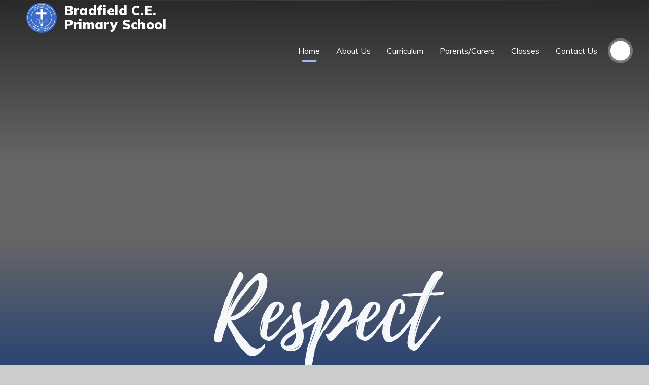

--- FILE ---
content_type: text/html
request_url: https://www.bradfieldceprimary.co.uk/
body_size: 136726
content:

<!DOCTYPE html>
<!--[if IE 7]><html class="no-ios no-js lte-ie9 lte-ie8 lte-ie7" lang="en" xml:lang="en"><![endif]-->
<!--[if IE 8]><html class="no-ios no-js lte-ie9 lte-ie8"  lang="en" xml:lang="en"><![endif]-->
<!--[if IE 9]><html class="no-ios no-js lte-ie9"  lang="en" xml:lang="en"><![endif]-->
<!--[if !IE]><!--> <html class="no-ios no-js"  lang="en" xml:lang="en"><!--<![endif]-->
	<head>
		<meta http-equiv="X-UA-Compatible" content="IE=edge" />
		<meta http-equiv="content-type" content="text/html; charset=utf-8"/>
		
		<link rel="canonical" href="https://www.bradfieldceprimary.co.uk/">
		<script>window.FontAwesomeConfig = {showMissingIcons: false};</script><link rel="stylesheet" media="screen" href="https://cdn.juniperwebsites.co.uk/_includes/font-awesome/5.7.1/css/fa-web-font.css?cache=v4.6.56">
<script defer src="https://cdn.juniperwebsites.co.uk/_includes/font-awesome/5.7.1/js/fontawesome-all.min.js?cache=v4.6.56"></script>
<script defer src="https://cdn.juniperwebsites.co.uk/_includes/font-awesome/5.7.1/js/fa-v4-shims.min.js?cache=v4.6.56"></script>

		<title>Bradfield C.E. Primary School - Home</title>
		
<!--[if IE]>
<script>
console = {log:function(){return;}};
</script>
<![endif]-->

<script>
	var boolItemEditDisabled;
	var boolLanguageMode, boolLanguageEditOriginal;
	var boolViewingConnect;
	var boolConnectDashboard;
	var displayRegions = [];
	var intNewFileCount = 0;
	strItemType = "page";
	strSubItemType = "page";

	var featureSupport = {
		tagging: false,
		eventTagging: false
	};
	var boolLoggedIn = false;
boolAdminMode = false;
	var boolSuperUser = false;
strCookieBarStyle = 'shape';
	intParentPageID = "0";
	intCurrentItemID = 1;
	var intCurrentCatID = "";
boolIsHomePage = true;
	boolItemEditDisabled = true;
	boolLanguageEditOriginal=true;
	strCurrentLanguage='en-gb';	strFileAttachmentsUploadLocation = 'bottom';	boolViewingConnect = false;	boolConnectDashboard = false;	var objEditorComponentList = {};

</script>

<script src="https://cdn.juniperwebsites.co.uk/admin/_includes/js/mutation_events.min.js?cache=v4.6.56"></script>
<script src="https://cdn.juniperwebsites.co.uk/admin/_includes/js/jquery/jquery.js?cache=v4.6.56"></script>
<script src="https://cdn.juniperwebsites.co.uk/admin/_includes/js/jquery/jquery.prefilter.js?cache=v4.6.56"></script>
<script src="https://cdn.juniperwebsites.co.uk/admin/_includes/js/jquery/jquery.query.js?cache=v4.6.56"></script>
<script src="https://cdn.juniperwebsites.co.uk/admin/_includes/js/jquery/js.cookie.js?cache=v4.6.56"></script>
<script src="/_includes/editor/template-javascript.asp?cache=260112"></script>
<script src="/admin/_includes/js/functions/minified/functions.login.new.asp?cache=260112"></script>

  <script>

  </script>
<link href="https://www.bradfieldceprimary.co.uk/feeds/pages.asp?pid=1&lang=en" rel="alternate" type="application/rss+xml" title="Bradfield C.E. Primary School - Home - Page Updates"><link href="https://www.bradfieldceprimary.co.uk/feeds/comments.asp?title=Home&amp;item=page&amp;pid=1" rel="alternate" type="application/rss+xml" title="Bradfield C.E. Primary School - Home - Page Comments"><link rel="stylesheet" media="screen" href="/_site/css/main.css?cache=260112">
<link rel="stylesheet" media="screen" href="/_site/css/home.css?cache=260112">


	<meta name="mobile-web-app-capable" content="yes">
	<meta name="apple-mobile-web-app-capable" content="yes">
	<meta name="viewport" content="width=device-width, initial-scale=1, minimum-scale=1, maximum-scale=1">
	<link rel="author" href="/humans.txt">
	<link rel="icon" href="/_site/images/favicons/favicon.ico">
	<link rel="apple-touch-icon" href="/_site/images/favicons/favicon.png">
	<link href="https://fonts.googleapis.com/css?family=Muli:400,700,800,900&display=swap" rel="stylesheet">

	<link rel="stylesheet" href="/_site/css/owl.carousel.css">
	<link rel="stylesheet" href="/_site/css/owl.theme.default.css">

	<script type="text/javascript">
	var iOS = ( navigator.userAgent.match(/(iPad|iPhone|iPod)/g) ? true : false );
	if (iOS) { $('html').removeClass('no-ios').addClass('ios'); }
	</script><link rel="stylesheet" media="screen" href="https://cdn.juniperwebsites.co.uk/_includes/css/content-blocks.css?cache=v4.6.56">
<link rel="stylesheet" media="screen" href="/_includes/css/cookie-colour.asp?cache=260112">
<link rel="stylesheet" media="screen" href="https://cdn.juniperwebsites.co.uk/_includes/css/cookies.css?cache=v4.6.56">
<link rel="stylesheet" media="screen" href="https://cdn.juniperwebsites.co.uk/_includes/css/cookies.advanced.css?cache=v4.6.56">
<link rel="stylesheet" media="screen" href="https://cdn.juniperwebsites.co.uk/_includes/css/overlord.css?cache=v4.6.56">
<link rel="stylesheet" media="screen" href="https://cdn.juniperwebsites.co.uk/_includes/css/templates.css?cache=v4.6.56">
<link rel="stylesheet" media="screen" href="/_site/css/attachments.css?cache=260112">
<link rel="stylesheet" media="screen" href="/_site/css/templates.css?cache=260112">
<style>#print_me { display: none;}</style><script src="https://cdn.juniperwebsites.co.uk/admin/_includes/js/modernizr.js?cache=v4.6.56"></script>

        <meta property="og:site_name" content="Bradfield C.E. Primary School" />
        <meta property="og:title" content="Home" />
        <meta property="og:image" content="https://www.bradfieldceprimary.co.uk/_site/images/design/thumbnail.jpg" />
        <meta property="og:type" content="website" />
        <meta property="twitter:card" content="summary" />
</head>


    <body>


<div id="print_me"></div>
<div class="mason mason--home">

	<section class="access">
		<a class="access__anchor" name="header"></a>
		<a class="access__link" href="#content">Skip to content &darr;</a>
	</section>

	<header class="header">
		<div class="header__inner">
			<a href="/" class="header__logo__link">
				<svg id="header__logo" data-name="header__logo" xmlns="http://www.w3.org/2000/svg" viewBox="0 0 119 119">
					<g id="Group_162" data-name="Group 162">
						<circle data-name="Ellipse 1" cx="59.5" cy="59.5" r="59.5" fill="#3d6dc9"/>
						<g data-name="Group 159">
						<path data-name="Path 10" class="cls-2" d="M5 59.14c0-1.18-.08-2.36 0-3.53.16-1.89.38-3.77.68-5.64a48 48 0 012.39-9A53.11 53.11 0 0112.89 31a50.81 50.81 0 014.64-6.37 53.68 53.68 0 017.47-7.2 55 55 0 018.4-5.51A52.27 52.27 0 0142.8 8a52.83 52.83 0 018.06-1.83 44.91 44.91 0 016.25-.53c.47 0 .94-.11 1.41-.1 2.37.09 4.74.15 7.1.44a60.79 60.79 0 017.22 1.35 51.87 51.87 0 017.51 2.55 54 54 0 018.72 4.64 46.11 46.11 0 016 4.64c1.35 1.26 2.71 2.52 4 3.86a49 49 0 016.22 8.2c1 1.6 1.88 3.24 2.71 4.92a50.26 50.26 0 014.07 11.74c.39 1.82.67 3.67.89 5.52a51.74 51.74 0 01.26 8.71 53.84 53.84 0 01-.75 6.47 52.87 52.87 0 01-2.25 8.56 53.79 53.79 0 01-5.17 10.59 52 52 0 01-5.57 7.33c-1.31 1.44-2.76 2.78-4.2 4.11a45.93 45.93 0 01-6.39 4.88 54.68 54.68 0 01-10 5.13 53.91 53.91 0 01-8.81 2.58c-1.74.34-3.52.53-5.29.75a42.24 42.24 0 01-7.2.29c-1.75-.08-3.5-.21-5.25-.43a56.89 56.89 0 01-7.86-1.55 50.17 50.17 0 01-6.7-2.34 52.75 52.75 0 01-9.6-5.28 56.11 56.11 0 01-6.26-5A53.74 53.74 0 0113 87.38a53.08 53.08 0 01-7.33-19c-.28-1.53-.43-3.09-.56-4.64s-.18-3.07-.26-4.6zm107 .17a44.06 44.06 0 00-.47-7.35 52.84 52.84 0 00-1.87-8.22A50.9 50.9 0 00104.32 32a53 53 0 00-8.67-10.62 54.62 54.62 0 00-7-5.6A50.34 50.34 0 0079.6 11a56.2 56.2 0 00-6.4-2.2 52 52 0 00-7.61-1.5 61.2 61.2 0 00-6.35-.45 42 42 0 00-5.6.31c-1.74.23-3.49.41-5.21.75a53 53 0 00-28 15.56A55.45 55.45 0 0015 30.15a49.41 49.41 0 00-4.45 8.06 50.69 50.69 0 00-2.65 7.48 47.84 47.84 0 00-1.54 8.8 44.08 44.08 0 00-.19 6.6c.11 1.48.13 3 .37 4.42s.45 3.09.78 4.61a50.69 50.69 0 002.9 9.15 49.65 49.65 0 003 6.06 54.79 54.79 0 005.12 7.25 53.42 53.42 0 006.07 6.15 51.34 51.34 0 006.76 4.94 52.8 52.8 0 009.63 4.66 55.12 55.12 0 008.37 2.29 52 52 0 0017.16.48 52.22 52.22 0 0013.42-3.67 52.59 52.59 0 0018.14-12.58 53.4 53.4 0 005.1-6.32 51 51 0 004.33-7.65 46.62 46.62 0 002.86-7.88c.38-1.51.69-3 1-4.56a42.41 42.41 0 00.78-6.56c.06-.84 0-1.68 0-2.52z"/>
						<path data-name="Path 11" class="cls-2" d="M59.28 18.52c1.64.1 3.3.14 4.93.3A40.49 40.49 0 0171 20.16a42.3 42.3 0 018.64 3.57A37.16 37.16 0 0185.89 28c1 .86 2 1.74 3 2.69a40.63 40.63 0 016.31 8.23 40 40 0 013.49 8 42.43 42.43 0 011.31 6.02 40.47 40.47 0 01.26 8.45 33.93 33.93 0 01-1.2 7.08 39.18 39.18 0 01-7.82 14.93c-.8.93-1.59 1.89-2.47 2.74a43.41 43.41 0 01-6.1 5 42.29 42.29 0 01-10.77 5.1 44.52 44.52 0 01-6.85 1.5 45.17 45.17 0 01-8.7.27 38.32 38.32 0 01-8.3-1.4 41.5 41.5 0 01-6.65-2.47 40.08 40.08 0 01-19.52-19.51A37.19 37.19 0 0119.06 66a47.8 47.8 0 01-.72-6.31 38.36 38.36 0 01.84-9.55 37 37 0 014-10.61 35 35 0 013.9-5.75c1.09-1.28 2.2-2.54 3.4-3.71a40 40 0 017.39-5.63 41 41 0 019.4-4.12 41.67 41.67 0 016.53-1.38c1.79-.25 3.63-.36 5.48-.42zM19.64 58.76c0 .58.12 1.58.17 2.59a30.6 30.6 0 00.93 5.85 38.09 38.09 0 003.67 9.31 38.91 38.91 0 0010 11.7 39.9 39.9 0 0014.37 7.14 41.84 41.84 0 009.5 1.39c1.14 0 2.28-.09 3.43-.11a31.64 31.64 0 005.43-.63 39.52 39.52 0 0010-3.34 37.58 37.58 0 005.19-3.06 38.53 38.53 0 0013.83-16.97A37.88 37.88 0 0099 59.39a36.35 36.35 0 00-.43-6.51 35.79 35.79 0 00-1.3-5.69 37.11 37.11 0 00-5-10.26 38.22 38.22 0 00-6.88-7.54 39.82 39.82 0 00-10.71-6.47 41.36 41.36 0 00-13.74-3c-1.37-.06-2.74.06-4.1.1a33.24 33.24 0 00-7 1 39.76 39.76 0 00-21 12.77 38.13 38.13 0 00-4.93 7.27 37.16 37.16 0 00-3.29 9 41.81 41.81 0 00-.98 8.7z"/>
						<path data-name="Path 12" class="cls-2" d="M33.15 25.16l-1.49-2.29c-.46-.7-.93-1.38-1.41-2.11l-.32.09c-.3.08-.43-.09-.46-.34a1.19 1.19 0 01.07-.49 2.83 2.83 0 012.84-1.91 1.53 1.53 0 011.54 1.5 2.2 2.2 0 010 .36c0 .13 0 .27-.07.45l.52.08a1.63 1.63 0 011.52 1.68 2.29 2.29 0 01-1 2 11 11 0 01-.95.69 4.49 4.49 0 01-.79.29zm.35-1a3.91 3.91 0 001.43-1.31.92.92 0 000-1.09 1 1 0 00-1.1-.38 2.88 2.88 0 00-1.53.89zm-1.82-2.78A1.89 1.89 0 0033 19.92a.8.8 0 00-.54-1 .74.74 0 00-.33 0 1.86 1.86 0 00-1.25.6.45.45 0 00-.06.6c.27.42.55.83.83 1.25z"/>
						<path data-name="Path 13" class="cls-2" d="M40.47 104.39a1.42 1.42 0 01.08-1.09c.27-.67.5-1.35.78-2a.85.85 0 00-.1-.94 1 1 0 00-1.41-.25 1 1 0 00-.39.53c-.34.8-.64 1.6-.94 2.41-.14.39-.37.44-.79.31a3.72 3.72 0 01.11-.88c.38-1 .8-2.08 1.21-3.11a2.77 2.77 0 01.22-.46c.21-.34.45-.38.71-.06s.24.3.46.28a1.72 1.72 0 011.74 1 1.67 1.67 0 00.17.15l.43-.11a1.56 1.56 0 011.67.49 1.54 1.54 0 01.34 1.7c-.33.86-.64 1.72-1 2.58a.57.57 0 01-.17.28c-.13.09-.31.19-.43.15A.44.44 0 0143 105a3.8 3.8 0 01.23-.88c.23-.62.51-1.24.74-1.86a.94.94 0 00-.4-1.25l-.21-.08c-.48-.19-.93 0-1.18.63s-.55 1.46-.85 2.18c-.19.34-.33.74-.86.65z"/>
						<path data-name="Path 14" class="cls-2" d="M28.59 95c-.37.48-.69.89-1 1.3s-.62.51-.82.32-.13-.48.13-.83a9.92 9.92 0 01.63-.79 1.53 1.53 0 00.47-1.32 1.36 1.36 0 001.05-.68c.34-.51.73-1 1.11-1.47s.46-.5 1.06-.25a9.9 9.9 0 011.58.72 2.41 2.41 0 01.94 2.65 2.44 2.44 0 01-2.2 1.76 3 3 0 01-2.23-.76c-.22-.21-.42-.4-.72-.65zm2.3-3a18.79 18.79 0 00-1.73 2.36 3.62 3.62 0 001.5 1.12 1.66 1.66 0 002.17-.85 1.53 1.53 0 00-.62-2 13 13 0 00-1.32-.6z"/>
						<path data-name="Path 15" class="cls-2" d="M48.6 13.47c-.14-.54-.25-.94-.34-1.34a4.52 4.52 0 01-.13-.82.34.34 0 01.27-.39h.07a.39.39 0 01.42.32c0 .13.06.27.1.41.37 1.48.72 3 1.1 4.45.08.32.23.62.33.93s.16.41.08.52-.33.13-.51.14a.45.45 0 01-.25-.07 10.6 10.6 0 01-1.25.75 1.8 1.8 0 01-2.44-.79.61.61 0 01-.07-.14 3.37 3.37 0 01-.13-2.3 2.21 2.21 0 011.83-1.53c.26-.07.54-.09.92-.14zm-2.11 2.46a4 4 0 00.06.5c.15.54.28 1.16.94 1.25A1.63 1.63 0 0049 17a1.56 1.56 0 00.25-.43.54.54 0 000-.33 13.72 13.72 0 00-.39-1.53.63.63 0 00-.41-.34 1.84 1.84 0 00-2 1.58z"/>
						<path data-name="Path 16" class="cls-2" d="M88.81 20a4.22 4.22 0 01-.79-.23c-.45-.23-.86-.53-1.29-.78s-.58-.3-.87-.45a7.44 7.44 0 00-1.16 1.63 3.36 3.36 0 001.15.82c.28.18.58.34.86.51s.24.35.14.62c-1.08.19-1.72-.82-2.72-1l-.95 1.45A5.67 5.67 0 0085 23.69a2.55 2.55 0 01.72.4.29.29 0 010 .4.26.26 0 01-.19.1 2 2 0 01-.73-.08 7.14 7.14 0 01-2.35-1.42c-.33-.26-.36-.49-.15-.89s.43-.72.65-1.07c.54-.85 1.1-1.68 1.63-2.54a8.11 8.11 0 00.43-1.06.77.77 0 01.79.06l2.7 1.51c.36.16.5.38.31.9z"/>
						<path data-name="Path 17" class="cls-2" d="M71.32 18.52l-.73-.52a15.06 15.06 0 01-1.62.07 1.7 1.7 0 01-1.65-1.59 3.14 3.14 0 01.83-2.48 1.89 1.89 0 011.44-.58c.6 0 1.2.1 1.86.16.12-.54.24-1.14.39-1.73.1-.39.11-.38.66-.43a1.48 1.48 0 010 1.2c-.34 1.49-.69 3-1 4.47a5 5 0 000 .67c-.08.24-.12.37-.18.76zm-1.84-1.23a1.56 1.56 0 001.34-.81q.18-.69.33-1.38c.08-.43 0-.58-.46-.75a1.75 1.75 0 00-2.34.83 2 2 0 00-.16.54c-.12.96.35 1.59 1.29 1.57z"/>
						<path data-name="Path 18" class="cls-2" d="M64.31 106.1a.71.71 0 01.81.11 2.59 2.59 0 001.7.3 1.23 1.23 0 00.61-.23 1.06 1.06 0 00-.33-2c-.48-.11-1-.11-1.48-.2a3.55 3.55 0 01-1.2-.31 1.37 1.37 0 01-.5-1.83 2.61 2.61 0 012.52-1.48 3.48 3.48 0 011.06.19.34.34 0 010 .62 2.75 2.75 0 01-.81 0 2.15 2.15 0 00-1.94.9.58.58 0 00.09.82l.15.09a2.31 2.31 0 00.71.21c.47.07.94.1 1.41.16a1.9 1.9 0 011.65 1.33 2 2 0 01-1 2.29 1 1 0 01-.3.14 4.45 4.45 0 01-2.85-.35.58.58 0 01-.33-.74z"/>
						<path data-name="Path 19" class="cls-2" d="M60 15.44c.52.84 1 1 1.82.8.26-.08.51-.22.77-.31s.47-.12.7-.18c.18.38.12.62-.16.79a3.54 3.54 0 01-2.58.47 1.7 1.7 0 01-1.18-.87 2.64 2.64 0 010-2.86 2.78 2.78 0 012.71-1.17 1.54 1.54 0 011.29 1.26 1.27 1.27 0 01-.83 1.33 8.79 8.79 0 01-1.42.48c-.37.1-.73.16-1.12.26zm0-.82c.59-.18 1.18-.33 1.76-.51a1.59 1.59 0 00.56-.33.41.41 0 000-.59.47.47 0 00-.13-.11 1 1 0 00-.46-.16 2.12 2.12 0 00-1.77.91.62.62 0 000 .78z"/>
						<path data-name="Path 20" class="cls-2" d="M74.59 101c.25-.3.4-.49.56-.67a1.64 1.64 0 012.31-.19 1.14 1.14 0 01.19.19 1.73 1.73 0 01.4.53q.48 1.06.9 2.16a2.09 2.09 0 010 .66c-.34.13-.58.07-.72-.24s-.21-.51-.31-.77a13.29 13.29 0 00-.54-1.22 2.42 2.42 0 00-.67-.72.61.61 0 00-.83.07 2.07 2.07 0 00-.55 2.19c.1.29.24.57.33.86s.13.63.2.94c-.65.14-.66.14-.84-.3l-1.62-4.11c-.16-.42-.31-.84-.47-1.25-.09-.25-.16-.5.1-.67s.54 0 .7.4.36.93.54 1.4z"/>
						<path data-name="Path 21" class="cls-2" d="M81.28 20.36a.47.47 0 01-.08.64 2.47 2.47 0 01-3.48-.25 2.42 2.42 0 01-.49-.85 3.63 3.63 0 012.58-4.44l.27-.06a6.8 6.8 0 012.16 0 1.22 1.22 0 011 1.42.86.86 0 01-.06.23c0 .1-.14.22-.22.22a.67.67 0 01-.36-.14.33.33 0 01-.13-.21c0-.78-.67-.84-1.2-.85a3.08 3.08 0 00-2.73 1.15 2.63 2.63 0 00-.58 2.1 1.59 1.59 0 001.77 1.38 1.43 1.43 0 00.57-.19c.3-.1.57-.31.98-.15z"/>
						<path data-name="Path 22" class="cls-2" d="M45.37 18.9c-.36.5-.36.5-1 .25a2.42 2.42 0 01-2.26 1.12 1.45 1.45 0 01-1.13-.63 3.24 3.24 0 01.88-4.37 3.11 3.11 0 01.52-.25c.68-.22.9-.11 1.14.54.15.42.29.85.45 1.26a3.79 3.79 0 001.2 1.77 1.79 1.79 0 01.2.31zm-2.76-3a2.19 2.19 0 00-1.21 2.85c.06.12.12.25.19.36a.83.83 0 001 .34 1.57 1.57 0 001.06-1.06z"/>
						<path data-name="Path 23" class="cls-2" d="M49 106.69c-.55.36-.67-.21-1-.42a2.47 2.47 0 01-1.87 0 1.49 1.49 0 01-1.11-1.39 3.16 3.16 0 013.11-3.22h.26a2.64 2.64 0 01.77.28.55.55 0 01.27.71c-.17.62-.29 1.24-.46 1.86a2.52 2.52 0 000 1.56 1.79 1.79 0 01.03.62zm-.47-4.08c-.12 0-.22-.14-.32-.14a2.49 2.49 0 00-2.35 2.08.94.94 0 00.19.61 1.32 1.32 0 001 .49 1.11 1.11 0 001-.69c.14-.75.28-1.51.43-2.34z"/>
						<path data-name="Path 24" class="cls-2" d="M80.9 97.45a2.51 2.51 0 012.1 1.87 3.62 3.62 0 010 1.73 2 2 0 01-1.58 1.64 1.91 1.91 0 01-2-.87 3.23 3.23 0 01-.26-3.26 1.9 1.9 0 011.74-1.11zm1.38 2.87a2 2 0 00-.76-1.75.91.91 0 00-1.29 0 .69.69 0 00-.11.13 2.12 2.12 0 00.34 3h.08a1 1 0 001.41-.27 1.55 1.55 0 00.33-1.12z"/>
						<path data-name="Path 25" class="cls-2" d="M87.57 97.58a2.61 2.61 0 01-.3 1.6A1.89 1.89 0 0185 100a2.64 2.64 0 01-.38-.18 3.09 3.09 0 01-.83-4.2 1.8 1.8 0 012.33-.47 2.59 2.59 0 011.43 2.13 1.38 1.38 0 01.02.3zm-.75.3a2.12 2.12 0 00-1.19-2.07.86.86 0 00-1.19.29.14.14 0 000 .06A2.18 2.18 0 0085 99a1 1 0 001.45-.08 1.05 1.05 0 00.2-.34 3.92 3.92 0 00.2-.69z"/>
						<path data-name="Path 26" class="cls-2" d="M58.84 102.81h.58c0 .12.08.2.06.27a11.25 11.25 0 01-.59 1.72c-.72 1.36-1.5 2.68-2.26 4-.15.27-.34.52-.48.79a.52.52 0 01-.67.31c-.25-.36-.08-.68.12-1 .3-.5.63-1 .94-1.48.13-.21.24-.43.4-.7-.23-.23-.45-.44-.65-.66a6 6 0 01-1.48-2.77.65.65 0 010-.39.62.62 0 01.37-.27.44.44 0 01.32.18 2.72 2.72 0 01.18.55 4.64 4.64 0 001.68 2.48 4.8 4.8 0 00.82-1.44c.22-.4.41-.98.66-1.59z"/>
						<path data-name="Path 27" class="cls-2" d="M54.9 10.64h-1c-.79-.06-1.11.27-1 1.07v.42c.09.79.12.8 1 .67a1.41 1.41 0 01.58 0 .48.48 0 01.32.3.51.51 0 01-.22.39 5.54 5.54 0 01-.8.21l-.62.11c.14 1 .25 2 .4 2.91.07.38.05.66-.35.8-.43-.14-.47-.49-.51-.87-.1-.88-.23-1.76-.35-2.63l-.64-.23c-.08-.27-.09-.53.16-.62s.34-.4.31-.67-.11-.55-.13-.83a1.66 1.66 0 011.35-1.94 1.57 1.57 0 011.06.17.57.57 0 01.45.69.09.09 0 01-.01.05z"/>
						<path data-name="Path 28" class="cls-2" d="M73.52 104.61a3.39 3.39 0 01-.25.76 1.78 1.78 0 01-1.19.72 1.8 1.8 0 01-2-.84 3.15 3.15 0 01-.15-3.33 2 2 0 012.69-.76c.29.12.38.37.27.78-.27 0-.54-.06-.8-.12a1.15 1.15 0 00-1.49.65A2.09 2.09 0 0071 105a.91.91 0 001.27.13.8.8 0 00.13-.13c.13-.11.23-.25.35-.37s.38-.21.77-.02z"/>
						<path data-name="Path 29" class="cls-2" d="M39.2 17.36h-.08a1.3 1.3 0 00-1.56 1 1 1 0 000 .94c.31.56.59 1.13.87 1.71.14.3.24.61.35.89-.2.31-.42.4-.65.17a2.55 2.55 0 01-.42-.61c-.39-.74-.74-1.5-1.14-2.23a1.06 1.06 0 00-.47-.53c-.41-.15-.3-.4-.24-.72l.93-.13c.11-.18.23-.4.37-.6a1.58 1.58 0 011.84-.62c.3.1.34.27.2.73z"/>
						<path data-name="Path 30" class="cls-2" d="M50.49 102.78c.44-.52.44-.52 1.22 0 .22-.1.47-.21.73-.31a1.42 1.42 0 011.66.41.78.78 0 01.17.53c0 .12-.18.24-.26.34h-.2c-.29-.17-.59-.5-.84-.47a3.36 3.36 0 00-1.19.57.64.64 0 00-.2.43c-.12.66-.21 1.32-.32 2a4.67 4.67 0 01-.17.81.51.51 0 01-.36.26.36.36 0 01-.38-.34 1.22 1.22 0 010-.33c.11-.83.18-1.66.36-2.48a1.21 1.21 0 00-.22-1.42z"/>
						<path data-name="Path 31" class="cls-2" d="M31.73 100a.91.91 0 01.14-.9c.49-.79.94-1.59 1.43-2.37a.67.67 0 00.13-.69.42.42 0 01.17-.39.52.52 0 01.45.09 3.06 3.06 0 01.42.53 10.58 10.58 0 011.26.16 1.19 1.19 0 01.93 1.3.42.42 0 01-.23.3.55.55 0 01-.37-.1.36.36 0 01-.13-.21.81.81 0 00-1-.6c-.46.05-1 0-1.27.61s-.75 1.3-1.17 1.93c-.15.34-.34.51-.76.34z"/>
						<path data-name="Path 32" class="cls-2" d="M90.39 96.66c-.07.46-.28.57-.56.58s-.62 0-.84-.26-.45-.57-.67-.85c-.93-1.19-1.84-2.39-2.78-3.57a.82.82 0 01-.2-.91c.39-.2.62 0 .84.31l2.36 3c.21.26.43.51.63.78s.44.71.94.73a.59.59 0 01.28.19z"/>
						<path data-name="Path 33" class="cls-2" d="M65.93 10.24c.36.18.32.48.3.75-.06.58-.12 1.16-.2 1.74-.14 1-.29 2-.44 3.06a1.58 1.58 0 00.29 1.45.5.5 0 01-.65.29l-.1-.05a.81.81 0 01-.48-.8c.11-.83.21-1.66.33-2.48.15-1.08.31-2.15.45-3.22.04-.32.08-.62.5-.74z"/>
						<path data-name="Path 34" class="cls-2" d="M35.7 102.21a1.89 1.89 0 01.06-.67c.55-1.16 1.13-2.3 1.72-3.44a.53.53 0 01.68-.31l.13.07a1.41 1.41 0 010 .54c-.57 1.18-1.17 2.35-1.76 3.52-.18.28-.39.42-.83.29z"/>
						<path data-name="Path 35" class="cls-2" d="M56.65 11.93a.55.55 0 01.47.52c.06 1.47.12 2.94.17 4.41a.21.21 0 010 .07c-.59.14-.68.1-.71-.39-.08-1.3-.14-2.61-.21-3.91-.04-.28-.05-.57.28-.7z"/>
						<path data-name="Path 36" class="cls-2" d="M56.6 9.93c.27.16.57.28.42.68-.08.22-.22.44-.48.35a.66.66 0 01-.38-.37c-.16-.39.16-.52.44-.66z"/>
						<path data-name="Path 37" class="cls-2" d="M38.78 96.88a.4.4 0 01-.4-.38.44.44 0 01.39-.5.24.24 0 01.12 0c.26 0 .41.13.41.4a.55.55 0 01-.52.48z"/>
						<path data-name="Path 38" class="cls-2" d="M79.08 65.14l.3.64c-.74.34-1.43.7-2.16 1-1.58.61-3.19 1.17-4.78 1.76-.45.17-.88.37-1.3.57l-.84.39a2.59 2.59 0 01-3.17-.5 5.84 5.84 0 00-2.46-1.35c-1-.34-2-.73-3-1.08a6.6 6.6 0 00-3.67-.12 3.78 3.78 0 00-1.22.52 29.8 29.8 0 01-3.49 2.16 5.74 5.74 0 00-1.74 1.55c-.37.41-.73.84-1.09 1.27a.81.81 0 00-.15 1.13 1 1 0 001.16.62 3.63 3.63 0 001.82-1c.53-.5 1-1 1.56-1.53a5.55 5.55 0 01.84-.68 1.92 1.92 0 011.6-.2 9 9 0 013.44 2c.85.72 1.65 1.52 2.49 2.25a5.13 5.13 0 001.25.83 8 8 0 003.08.67c.75 0 1 .16 1.2.88a2 2 0 01.08.39c.21-.08.38-.14.55-.22a5.26 5.26 0 011.6-.42 16.49 16.49 0 003.82-1.21c1.63-.65 3.25-1.34 4.93-2l.33.67c-1.09.47-2.13.93-3.19 1.36-1.21.5-2.43 1-3.67 1.42a13.53 13.53 0 01-2.42.58 5.79 5.79 0 00-2 .86c-.38.22-.71.53-1.1.73a8.61 8.61 0 01-1.21.41 3.38 3.38 0 00-.18.62 1.9 1.9 0 01-1.52 1.6 11.59 11.59 0 01-1.17.25L63 83c.37.26.38.26.38.7v8.48c-.66.12-7.71.16-9 0v-8c-1.46-.4-1.46-.4-1.95-1.25-1 .2-1.89.17-2.38-.92-.33.07-.67.13-1 .17a1.24 1.24 0 01-1.39-1.08.66.66 0 010-.14 1.92 1.92 0 01.28-1.28c.27-.45.51-.92.77-1.4A5.24 5.24 0 0046 77.24 26.32 26.32 0 0141.26 76c-1.3-.42-2.57-.92-3.85-1.4a6.67 6.67 0 01-.71-.35l.21-.6h.19a47.69 47.69 0 008.24 2.74 4.72 4.72 0 001 .19 5.79 5.79 0 012.63 1c.15.09.3.23.44.22a1.87 1.87 0 011.46.79c.47-.29.88-.72 1.56-.53a2.47 2.47 0 011.28 1.08 1.54 1.54 0 011.5-.12 10.79 10.79 0 011.33.91c.18 0 .6-.12.86 0a3.52 3.52 0 011.11 1A2.88 2.88 0 0158.8 82a.94.94 0 010 .5c-.1.41.19.56.45.7s.45 0 .65-.28l-.83-.66.41-.48a10.18 10.18 0 001.21.66 2.71 2.71 0 001 .2c.7 0 .85-.12 1.11-.86A7.82 7.82 0 0059.29 80l.16-.65a6.33 6.33 0 012.19.83 10 10 0 001.52.88 1.74 1.74 0 002.29-.93 1.62 1.62 0 00.12-.43 14 14 0 01-4.67-2l.4-.56c.52.29 1 .58 1.5.81.68.3 1.4.56 2.1.8a3.33 3.33 0 002.58-.38c.58-.29.62-.68.3-1.48a7.68 7.68 0 01-2.43-.3A5.18 5.18 0 0162.6 75a22.22 22.22 0 00-3.3-2.83 11.2 11.2 0 00-2-1.09 1.43 1.43 0 00-1.75.37c-.59.63-1.2 1.25-1.83 1.84a3.65 3.65 0 01-2.29 1.1 1.8 1.8 0 01-1.82-.9 1.64 1.64 0 01.1-2 22.51 22.51 0 012-2.27 9.3 9.3 0 011.68-1.09c.57-.34 1.15-.67 1.72-1 .4-.25.77-.57 1.18-.8a5.18 5.18 0 012.28-.85 4 4 0 00-.48-.08 10.79 10.79 0 00-4.94.65 13 13 0 00-1.5.73c-.39.22-.75.5-1.12.75a4.17 4.17 0 01-3.59.57c-1.46-.39-2.94-.65-4.39-1.05s-3-.93-4.54-1.43a7.7 7.7 0 01-1-.47l.32-.58.58.17A39.48 39.48 0 0045.6 67c.57.12 1.14.26 1.7.43a2.84 2.84 0 002.54-.36c.09-.06.2-.1.29-.17a10.32 10.32 0 014.21-2c.08-2.1 0-4.18 0-6.27V46H37.52a76.06 76.06 0 01-.06-8h16.89V23.8c.67-.14 7.68-.18 9-.05v14.19h15.4v8H63.54l-.12.12s-.05 0-.05.06v20.3c.63.22 1.22.46 1.83.64a5.05 5.05 0 012.25 1.24 2.13 2.13 0 002.88.34 27.12 27.12 0 013.5-1.39c1.62-.68 3.25-1.32 4.88-2a3.93 3.93 0 01.37-.11zM57 80.59c-.5.24-.62.77-.87 1.19a3.78 3.78 0 00-.47 1.83c0 .6.34.91.94.91a1 1 0 00.88-.54 4.81 4.81 0 00.72-1.86.82.82 0 00-.1-.55 1.71 1.71 0 00-1.1-1zm-2.9 2.76c.53 0 .78-.37 1-.78s.43-.95.62-1.44a1 1 0 00-.5-1.35.88.88 0 00-.23-.07c-.53-.19-.95.05-1.17.72s-.39 1.22-.54 1.83a.79.79 0 00.41 1 .72.72 0 00.43 0zm-.93-3.45a3.46 3.46 0 00-.32-.6c-.48-.63-1.09-.59-1.44.12-.25.52-.47 1.07-.67 1.62a.76.76 0 00.27 1h.05a.85.85 0 001.16-.04 4.24 4.24 0 00.9-2.11zm-3.66-1.34a9.35 9.35 0 00-1.18 2.12c-.19.4.3.9.77.78a1.23 1.23 0 00.91-.65c.13-.28.22-.58.37-.84a.77.77 0 00-.24-1 6.65 6.65 0 00-.63-.39z"/>
						</g>
					</g>
				</svg>
				<div class="header__logo__text">
					<h2>Bradfield C.E.<br>Primary School</h2>
					<p>Learn to Live</p>
				</div>
			</a>
		</div>
		<button class="header__btn" data-toggle=".mason--menu">
			<span class="header__btn__icon">
				<span class="header__btn__icon__bar header__btn__icon__bar--one"></span>
				<span class="header__btn__icon__bar header__btn__icon__bar--two"></span>
				<span class="header__btn__icon__bar header__btn__icon__bar--three"></span>
				<span class="header__btn__icon__bar header__btn__icon__bar--four"></span>
			</span>
		</button>
	</header>

	<section class="menu">
		<nav class="menu__sidebar">
			<ul class="menu__sidebar__list"><li class="menu__sidebar__list__item menu__sidebar__list__item--page_1 menu__sidebar__list__item--selected menu__sidebar__list__item--final"><a class="menu__sidebar__list__item__link" id="page_1" href="/"><span>Home</span></a><button class="menu__sidebar__list__item__button" data-tab=".menu__sidebar__list__item--page_1--expand"><i class="menu__sidebar__list__item__button__icon fa fa-angle-down"></i></button></li><li class="menu__sidebar__list__item menu__sidebar__list__item--page_6 menu__sidebar__list__item--subitems"><a class="menu__sidebar__list__item__link" id="page_6" href="/page/?title=About+Us&amp;pid=6"><span>About Us</span></a><button class="menu__sidebar__list__item__button" data-tab=".menu__sidebar__list__item--page_6--expand"><i class="menu__sidebar__list__item__button__icon fa fa-angle-down"></i></button><ul class="menu__sidebar__list__item__sub"><li class="menu__sidebar__list__item menu__sidebar__list__item--page_11"><a class="menu__sidebar__list__item__link" id="page_11" href="/page/?title=About+Our+School&amp;pid=11"><span>About Our School</span></a><button class="menu__sidebar__list__item__button" data-tab=".menu__sidebar__list__item--page_11--expand"><i class="menu__sidebar__list__item__button__icon fa fa-angle-down"></i></button></li><li class="menu__sidebar__list__item menu__sidebar__list__item--page_12"><a class="menu__sidebar__list__item__link" id="page_12" href="/page/?title=Staff&amp;pid=12"><span>Staff</span></a><button class="menu__sidebar__list__item__button" data-tab=".menu__sidebar__list__item--page_12--expand"><i class="menu__sidebar__list__item__button__icon fa fa-angle-down"></i></button></li><li class="menu__sidebar__list__item menu__sidebar__list__item--page_13"><a class="menu__sidebar__list__item__link" id="page_13" href="/page/?title=Governors&amp;pid=13"><span>Governors</span></a><button class="menu__sidebar__list__item__button" data-tab=".menu__sidebar__list__item--page_13--expand"><i class="menu__sidebar__list__item__button__icon fa fa-angle-down"></i></button></li><li class="menu__sidebar__list__item menu__sidebar__list__item--page_14"><a class="menu__sidebar__list__item__link" id="page_14" href="/page/?title=Vision%2C+Values+%26amp%3B+Curriculum+Principles&amp;pid=14"><span>Vision, Values &amp; Curriculum Principles</span></a><button class="menu__sidebar__list__item__button" data-tab=".menu__sidebar__list__item--page_14--expand"><i class="menu__sidebar__list__item__button__icon fa fa-angle-down"></i></button></li><li class="menu__sidebar__list__item menu__sidebar__list__item--page_93"><a class="menu__sidebar__list__item__link" id="page_93" href="/page/?title=School+to+School+Support&amp;pid=93"><span>School to School Support</span></a><button class="menu__sidebar__list__item__button" data-tab=".menu__sidebar__list__item--page_93--expand"><i class="menu__sidebar__list__item__button__icon fa fa-angle-down"></i></button></li><li class="menu__sidebar__list__item menu__sidebar__list__item--page_17"><a class="menu__sidebar__list__item__link" id="page_17" href="/page/?title=Performance+%26amp%3B+Outcomes&amp;pid=17"><span>Performance &amp; Outcomes</span></a><button class="menu__sidebar__list__item__button" data-tab=".menu__sidebar__list__item--page_17--expand"><i class="menu__sidebar__list__item__button__icon fa fa-angle-down"></i></button></li><li class="menu__sidebar__list__item menu__sidebar__list__item--page_18"><a class="menu__sidebar__list__item__link" id="page_18" href="/page/?title=Sports+Premium&amp;pid=18"><span>Sports Premium</span></a><button class="menu__sidebar__list__item__button" data-tab=".menu__sidebar__list__item--page_18--expand"><i class="menu__sidebar__list__item__button__icon fa fa-angle-down"></i></button></li><li class="menu__sidebar__list__item menu__sidebar__list__item--page_19"><a class="menu__sidebar__list__item__link" id="page_19" href="/page/?title=Pupil+Premium&amp;pid=19"><span>Pupil Premium</span></a><button class="menu__sidebar__list__item__button" data-tab=".menu__sidebar__list__item--page_19--expand"><i class="menu__sidebar__list__item__button__icon fa fa-angle-down"></i></button></li><li class="menu__sidebar__list__item menu__sidebar__list__item--page_20"><a class="menu__sidebar__list__item__link" id="page_20" href="/page/?title=Special+Educational+Needs+and+Disability&amp;pid=20"><span>Special Educational Needs and Disability</span></a><button class="menu__sidebar__list__item__button" data-tab=".menu__sidebar__list__item--page_20--expand"><i class="menu__sidebar__list__item__button__icon fa fa-angle-down"></i></button></li><li class="menu__sidebar__list__item menu__sidebar__list__item--page_21"><a class="menu__sidebar__list__item__link" id="page_21" href="/page/?title=British+Values&amp;pid=21"><span>British Values</span></a><button class="menu__sidebar__list__item__button" data-tab=".menu__sidebar__list__item--page_21--expand"><i class="menu__sidebar__list__item__button__icon fa fa-angle-down"></i></button></li><li class="menu__sidebar__list__item menu__sidebar__list__item--page_22"><a class="menu__sidebar__list__item__link" id="page_22" href="/page/?title=Policies&amp;pid=22"><span>Policies</span></a><button class="menu__sidebar__list__item__button" data-tab=".menu__sidebar__list__item--page_22--expand"><i class="menu__sidebar__list__item__button__icon fa fa-angle-down"></i></button></li><li class="menu__sidebar__list__item menu__sidebar__list__item--page_24"><a class="menu__sidebar__list__item__link" id="page_24" href="/page/?title=Equality+%26amp%3B+Diversity&amp;pid=24"><span>Equality &amp; Diversity</span></a><button class="menu__sidebar__list__item__button" data-tab=".menu__sidebar__list__item--page_24--expand"><i class="menu__sidebar__list__item__button__icon fa fa-angle-down"></i></button></li><li class="menu__sidebar__list__item menu__sidebar__list__item--page_25"><a class="menu__sidebar__list__item__link" id="page_25" href="/page/?title=Pupil+Leadership&amp;pid=25"><span>Pupil Leadership</span></a><button class="menu__sidebar__list__item__button" data-tab=".menu__sidebar__list__item--page_25--expand"><i class="menu__sidebar__list__item__button__icon fa fa-angle-down"></i></button></li><li class="menu__sidebar__list__item menu__sidebar__list__item--page_60"><a class="menu__sidebar__list__item__link" id="page_60" href="/page/?title=Catch+up+Premium&amp;pid=60"><span>Catch up Premium</span></a><button class="menu__sidebar__list__item__button" data-tab=".menu__sidebar__list__item--page_60--expand"><i class="menu__sidebar__list__item__button__icon fa fa-angle-down"></i></button></li><li class="menu__sidebar__list__item menu__sidebar__list__item--page_68"><a class="menu__sidebar__list__item__link" id="page_68" href="/page/?title=Current+Vacancies&amp;pid=68"><span>Current Vacancies</span></a><button class="menu__sidebar__list__item__button" data-tab=".menu__sidebar__list__item--page_68--expand"><i class="menu__sidebar__list__item__button__icon fa fa-angle-down"></i></button></li><li class="menu__sidebar__list__item menu__sidebar__list__item--page_65"><a class="menu__sidebar__list__item__link" id="page_65" href="/page/?title=Financial+Transparency&amp;pid=65"><span>Financial Transparency</span></a><button class="menu__sidebar__list__item__button" data-tab=".menu__sidebar__list__item--page_65--expand"><i class="menu__sidebar__list__item__button__icon fa fa-angle-down"></i></button></li></ul></li><li class="menu__sidebar__list__item menu__sidebar__list__item--page_23 menu__sidebar__list__item--subitems"><a class="menu__sidebar__list__item__link" id="page_23" href="/page/?title=Curriculum&amp;pid=23"><span>Curriculum</span></a><button class="menu__sidebar__list__item__button" data-tab=".menu__sidebar__list__item--page_23--expand"><i class="menu__sidebar__list__item__button__icon fa fa-angle-down"></i></button><ul class="menu__sidebar__list__item__sub"><li class="menu__sidebar__list__item menu__sidebar__list__item--page_89"><a class="menu__sidebar__list__item__link" id="page_89" href="/page/?title=Curriculum+Aims&amp;pid=89"><span>Curriculum Aims</span></a><button class="menu__sidebar__list__item__button" data-tab=".menu__sidebar__list__item--page_89--expand"><i class="menu__sidebar__list__item__button__icon fa fa-angle-down"></i></button></li><li class="menu__sidebar__list__item menu__sidebar__list__item--page_90"><a class="menu__sidebar__list__item__link" id="page_90" href="/page/?title=Curriculum+Principles&amp;pid=90"><span>Curriculum Principles</span></a><button class="menu__sidebar__list__item__button" data-tab=".menu__sidebar__list__item--page_90--expand"><i class="menu__sidebar__list__item__button__icon fa fa-angle-down"></i></button></li><li class="menu__sidebar__list__item menu__sidebar__list__item--page_91"><a class="menu__sidebar__list__item__link" id="page_91" href="/page/?title=Curriculum+Pedagogy&amp;pid=91"><span>Curriculum Pedagogy</span></a><button class="menu__sidebar__list__item__button" data-tab=".menu__sidebar__list__item--page_91--expand"><i class="menu__sidebar__list__item__button__icon fa fa-angle-down"></i></button></li><li class="menu__sidebar__list__item menu__sidebar__list__item--page_92"><a class="menu__sidebar__list__item__link" id="page_92" href="/page/?title=Assessment&amp;pid=92"><span>Assessment</span></a><button class="menu__sidebar__list__item__button" data-tab=".menu__sidebar__list__item--page_92--expand"><i class="menu__sidebar__list__item__button__icon fa fa-angle-down"></i></button></li><li class="menu__sidebar__list__item menu__sidebar__list__item--page_72"><a class="menu__sidebar__list__item__link" id="page_72" href="/page/?title=Art+%26amp%3B+Design&amp;pid=72"><span>Art &amp; Design</span></a><button class="menu__sidebar__list__item__button" data-tab=".menu__sidebar__list__item--page_72--expand"><i class="menu__sidebar__list__item__button__icon fa fa-angle-down"></i></button></li><li class="menu__sidebar__list__item menu__sidebar__list__item--page_80"><a class="menu__sidebar__list__item__link" id="page_80" href="/page/?title=Computing&amp;pid=80"><span>Computing</span></a><button class="menu__sidebar__list__item__button" data-tab=".menu__sidebar__list__item--page_80--expand"><i class="menu__sidebar__list__item__button__icon fa fa-angle-down"></i></button></li><li class="menu__sidebar__list__item menu__sidebar__list__item--page_70"><a class="menu__sidebar__list__item__link" id="page_70" href="/page/?title=Design+%26amp%3B+Technology&amp;pid=70"><span>Design &amp; Technology</span></a><button class="menu__sidebar__list__item__button" data-tab=".menu__sidebar__list__item--page_70--expand"><i class="menu__sidebar__list__item__button__icon fa fa-angle-down"></i></button></li><li class="menu__sidebar__list__item menu__sidebar__list__item--page_78"><a class="menu__sidebar__list__item__link" id="page_78" href="/page/?title=EYFS%3A+Reception+Class&amp;pid=78"><span>EYFS: Reception Class</span></a><button class="menu__sidebar__list__item__button" data-tab=".menu__sidebar__list__item--page_78--expand"><i class="menu__sidebar__list__item__button__icon fa fa-angle-down"></i></button></li><li class="menu__sidebar__list__item menu__sidebar__list__item--page_88"><a class="menu__sidebar__list__item__link" id="page_88" href="/page/?title=French&amp;pid=88"><span>French</span></a><button class="menu__sidebar__list__item__button" data-tab=".menu__sidebar__list__item--page_88--expand"><i class="menu__sidebar__list__item__button__icon fa fa-angle-down"></i></button></li><li class="menu__sidebar__list__item menu__sidebar__list__item--page_71"><a class="menu__sidebar__list__item__link" id="page_71" href="/page/?title=Geography&amp;pid=71"><span>Geography</span></a><button class="menu__sidebar__list__item__button" data-tab=".menu__sidebar__list__item--page_71--expand"><i class="menu__sidebar__list__item__button__icon fa fa-angle-down"></i></button></li><li class="menu__sidebar__list__item menu__sidebar__list__item--page_73"><a class="menu__sidebar__list__item__link" id="page_73" href="/page/?title=History&amp;pid=73"><span>History</span></a><button class="menu__sidebar__list__item__button" data-tab=".menu__sidebar__list__item--page_73--expand"><i class="menu__sidebar__list__item__button__icon fa fa-angle-down"></i></button></li><li class="menu__sidebar__list__item menu__sidebar__list__item--page_87"><a class="menu__sidebar__list__item__link" id="page_87" href="/page/?title=Maths&amp;pid=87"><span>Maths</span></a><button class="menu__sidebar__list__item__button" data-tab=".menu__sidebar__list__item--page_87--expand"><i class="menu__sidebar__list__item__button__icon fa fa-angle-down"></i></button></li><li class="menu__sidebar__list__item menu__sidebar__list__item--page_86"><a class="menu__sidebar__list__item__link" id="page_86" href="/page/?title=Music&amp;pid=86"><span>Music</span></a><button class="menu__sidebar__list__item__button" data-tab=".menu__sidebar__list__item--page_86--expand"><i class="menu__sidebar__list__item__button__icon fa fa-angle-down"></i></button></li><li class="menu__sidebar__list__item menu__sidebar__list__item--page_74"><a class="menu__sidebar__list__item__link" id="page_74" href="/page/?title=PE&amp;pid=74"><span>PE</span></a><button class="menu__sidebar__list__item__button" data-tab=".menu__sidebar__list__item--page_74--expand"><i class="menu__sidebar__list__item__button__icon fa fa-angle-down"></i></button></li><li class="menu__sidebar__list__item menu__sidebar__list__item--page_75"><a class="menu__sidebar__list__item__link" id="page_75" href="/page/?title=PSHE+and+RSE&amp;pid=75"><span>PSHE and RSE</span></a><button class="menu__sidebar__list__item__button" data-tab=".menu__sidebar__list__item--page_75--expand"><i class="menu__sidebar__list__item__button__icon fa fa-angle-down"></i></button></li><li class="menu__sidebar__list__item menu__sidebar__list__item--page_76"><a class="menu__sidebar__list__item__link" id="page_76" href="/page/?title=RE&amp;pid=76"><span>RE</span></a><button class="menu__sidebar__list__item__button" data-tab=".menu__sidebar__list__item--page_76--expand"><i class="menu__sidebar__list__item__button__icon fa fa-angle-down"></i></button></li><li class="menu__sidebar__list__item menu__sidebar__list__item--page_81"><a class="menu__sidebar__list__item__link" id="page_81" href="/page/?title=Reading&amp;pid=81"><span>Reading</span></a><button class="menu__sidebar__list__item__button" data-tab=".menu__sidebar__list__item--page_81--expand"><i class="menu__sidebar__list__item__button__icon fa fa-angle-down"></i></button></li><li class="menu__sidebar__list__item menu__sidebar__list__item--page_77"><a class="menu__sidebar__list__item__link" id="page_77" href="/page/?title=Science&amp;pid=77"><span>Science</span></a><button class="menu__sidebar__list__item__button" data-tab=".menu__sidebar__list__item--page_77--expand"><i class="menu__sidebar__list__item__button__icon fa fa-angle-down"></i></button></li><li class="menu__sidebar__list__item menu__sidebar__list__item--page_82"><a class="menu__sidebar__list__item__link" id="page_82" href="/page/?title=Writing&amp;pid=82"><span>Writing</span></a><button class="menu__sidebar__list__item__button" data-tab=".menu__sidebar__list__item--page_82--expand"><i class="menu__sidebar__list__item__button__icon fa fa-angle-down"></i></button></li></ul></li><li class="menu__sidebar__list__item menu__sidebar__list__item--page_7 menu__sidebar__list__item--subitems"><a class="menu__sidebar__list__item__link" id="page_7" href="/page/?title=Parents%2FCarers&amp;pid=7"><span>Parents/Carers</span></a><button class="menu__sidebar__list__item__button" data-tab=".menu__sidebar__list__item--page_7--expand"><i class="menu__sidebar__list__item__button__icon fa fa-angle-down"></i></button><ul class="menu__sidebar__list__item__sub"><li class="menu__sidebar__list__item menu__sidebar__list__item--page_8"><a class="menu__sidebar__list__item__link" id="page_8" href="/page/?title=Choosing+a+Primary+School&amp;pid=8"><span>Choosing a Primary School</span></a><button class="menu__sidebar__list__item__button" data-tab=".menu__sidebar__list__item--page_8--expand"><i class="menu__sidebar__list__item__button__icon fa fa-angle-down"></i></button></li><li class="menu__sidebar__list__item menu__sidebar__list__item--page_84"><a class="menu__sidebar__list__item__link" id="page_84" href="/page/?title=Newsletters&amp;pid=84"><span>Newsletters</span></a><button class="menu__sidebar__list__item__button" data-tab=".menu__sidebar__list__item--page_84--expand"><i class="menu__sidebar__list__item__button__icon fa fa-angle-down"></i></button></li><li class="menu__sidebar__list__item menu__sidebar__list__item--page_48"><a class="menu__sidebar__list__item__link" id="page_48" href="/page/?title=Term+Dates&amp;pid=48"><span>Term Dates</span></a><button class="menu__sidebar__list__item__button" data-tab=".menu__sidebar__list__item--page_48--expand"><i class="menu__sidebar__list__item__button__icon fa fa-angle-down"></i></button></li><li class="menu__sidebar__list__item menu__sidebar__list__item--page_3"><a class="menu__sidebar__list__item__link" id="page_3" href="/page/?title=News+%26amp%3B+Events&amp;pid=3"><span>News &amp; Events</span></a><button class="menu__sidebar__list__item__button" data-tab=".menu__sidebar__list__item--page_3--expand"><i class="menu__sidebar__list__item__button__icon fa fa-angle-down"></i></button></li><li class="menu__sidebar__list__item menu__sidebar__list__item--page_79"><a class="menu__sidebar__list__item__link" id="page_79" href="/page/?title=Internet+Safety&amp;pid=79"><span>Internet Safety</span></a><button class="menu__sidebar__list__item__button" data-tab=".menu__sidebar__list__item--page_79--expand"><i class="menu__sidebar__list__item__button__icon fa fa-angle-down"></i></button></li><li class="menu__sidebar__list__item menu__sidebar__list__item--page_85"><a class="menu__sidebar__list__item__link" id="page_85" href="/page/?title=Safeguarding&amp;pid=85"><span>Safeguarding</span></a><button class="menu__sidebar__list__item__button" data-tab=".menu__sidebar__list__item--page_85--expand"><i class="menu__sidebar__list__item__button__icon fa fa-angle-down"></i></button></li><li class="menu__sidebar__list__item menu__sidebar__list__item--page_32"><a class="menu__sidebar__list__item__link" id="page_32" href="/page/?title=Clubs&amp;pid=32"><span>Clubs</span></a><button class="menu__sidebar__list__item__button" data-tab=".menu__sidebar__list__item--page_32--expand"><i class="menu__sidebar__list__item__button__icon fa fa-angle-down"></i></button></li><li class="menu__sidebar__list__item menu__sidebar__list__item--page_34"><a class="menu__sidebar__list__item__link" id="page_34" href="/page/?title=School+Lunches&amp;pid=34"><span>School Lunches</span></a><button class="menu__sidebar__list__item__button" data-tab=".menu__sidebar__list__item--page_34--expand"><i class="menu__sidebar__list__item__button__icon fa fa-angle-down"></i></button></li><li class="menu__sidebar__list__item menu__sidebar__list__item--page_35"><a class="menu__sidebar__list__item__link" id="page_35" href="/page/?title=ParentMail&amp;pid=35"><span>ParentMail</span></a><button class="menu__sidebar__list__item__button" data-tab=".menu__sidebar__list__item--page_35--expand"><i class="menu__sidebar__list__item__button__icon fa fa-angle-down"></i></button></li><li class="menu__sidebar__list__item menu__sidebar__list__item--page_36"><a class="menu__sidebar__list__item__link" id="page_36" href="/page/?title=Sports+News&amp;pid=36"><span>Sports News</span></a><button class="menu__sidebar__list__item__button" data-tab=".menu__sidebar__list__item--page_36--expand"><i class="menu__sidebar__list__item__button__icon fa fa-angle-down"></i></button></li><li class="menu__sidebar__list__item menu__sidebar__list__item--page_37"><a class="menu__sidebar__list__item__link" id="page_37" href="/page/?title=Forms&amp;pid=37"><span>Forms</span></a><button class="menu__sidebar__list__item__button" data-tab=".menu__sidebar__list__item--page_37--expand"><i class="menu__sidebar__list__item__button__icon fa fa-angle-down"></i></button></li><li class="menu__sidebar__list__item menu__sidebar__list__item--page_38"><a class="menu__sidebar__list__item__link" id="page_38" href="/page/?title=School+Uniform&amp;pid=38"><span>School Uniform</span></a><button class="menu__sidebar__list__item__button" data-tab=".menu__sidebar__list__item--page_38--expand"><i class="menu__sidebar__list__item__button__icon fa fa-angle-down"></i></button></li><li class="menu__sidebar__list__item menu__sidebar__list__item--page_39"><a class="menu__sidebar__list__item__link" id="page_39" href="/page/?title=School+Day&amp;pid=39"><span>School Day</span></a><button class="menu__sidebar__list__item__button" data-tab=".menu__sidebar__list__item--page_39--expand"><i class="menu__sidebar__list__item__button__icon fa fa-angle-down"></i></button></li><li class="menu__sidebar__list__item menu__sidebar__list__item--page_40"><a class="menu__sidebar__list__item__link" id="page_40" href="/page/?title=PTA&amp;pid=40"><span>PTA</span></a><button class="menu__sidebar__list__item__button" data-tab=".menu__sidebar__list__item--page_40--expand"><i class="menu__sidebar__list__item__button__icon fa fa-angle-down"></i></button></li><li class="menu__sidebar__list__item menu__sidebar__list__item--page_33"><a class="menu__sidebar__list__item__link" id="page_33" href="/page/?title=Before+%26amp%3B+after+school+provision&amp;pid=33"><span>Before &amp; after school provision</span></a><button class="menu__sidebar__list__item__button" data-tab=".menu__sidebar__list__item--page_33--expand"><i class="menu__sidebar__list__item__button__icon fa fa-angle-down"></i></button></li><li class="menu__sidebar__list__item menu__sidebar__list__item--page_83"><a class="menu__sidebar__list__item__link" id="page_83" href="/page/?title=Attendance&amp;pid=83"><span>Attendance</span></a><button class="menu__sidebar__list__item__button" data-tab=".menu__sidebar__list__item--page_83--expand"><i class="menu__sidebar__list__item__button__icon fa fa-angle-down"></i></button></li></ul></li><li class="menu__sidebar__list__item menu__sidebar__list__item--page_9 menu__sidebar__list__item--subitems"><a class="menu__sidebar__list__item__link" id="page_9" href="/page/?title=Classes&amp;pid=9"><span>Classes</span></a><button class="menu__sidebar__list__item__button" data-tab=".menu__sidebar__list__item--page_9--expand"><i class="menu__sidebar__list__item__button__icon fa fa-angle-down"></i></button><ul class="menu__sidebar__list__item__sub"><li class="menu__sidebar__list__item menu__sidebar__list__item--page_30"><a class="menu__sidebar__list__item__link" id="page_30" href="/page/?title=Reception+Class&amp;pid=30"><span>Reception Class</span></a><button class="menu__sidebar__list__item__button" data-tab=".menu__sidebar__list__item--page_30--expand"><i class="menu__sidebar__list__item__button__icon fa fa-angle-down"></i></button></li><li class="menu__sidebar__list__item menu__sidebar__list__item--page_42"><a class="menu__sidebar__list__item__link" id="page_42" href="/page/?title=Year+1&amp;pid=42"><span>Year 1</span></a><button class="menu__sidebar__list__item__button" data-tab=".menu__sidebar__list__item--page_42--expand"><i class="menu__sidebar__list__item__button__icon fa fa-angle-down"></i></button></li><li class="menu__sidebar__list__item menu__sidebar__list__item--page_43"><a class="menu__sidebar__list__item__link" id="page_43" href="/page/?title=Year+2&amp;pid=43"><span>Year 2</span></a><button class="menu__sidebar__list__item__button" data-tab=".menu__sidebar__list__item--page_43--expand"><i class="menu__sidebar__list__item__button__icon fa fa-angle-down"></i></button></li><li class="menu__sidebar__list__item menu__sidebar__list__item--page_44"><a class="menu__sidebar__list__item__link" id="page_44" href="/page/?title=Year+3&amp;pid=44"><span>Year 3</span></a><button class="menu__sidebar__list__item__button" data-tab=".menu__sidebar__list__item--page_44--expand"><i class="menu__sidebar__list__item__button__icon fa fa-angle-down"></i></button></li><li class="menu__sidebar__list__item menu__sidebar__list__item--page_45"><a class="menu__sidebar__list__item__link" id="page_45" href="/page/?title=Year+4&amp;pid=45"><span>Year 4</span></a><button class="menu__sidebar__list__item__button" data-tab=".menu__sidebar__list__item--page_45--expand"><i class="menu__sidebar__list__item__button__icon fa fa-angle-down"></i></button></li><li class="menu__sidebar__list__item menu__sidebar__list__item--page_46"><a class="menu__sidebar__list__item__link" id="page_46" href="/page/?title=Year+5&amp;pid=46"><span>Year 5</span></a><button class="menu__sidebar__list__item__button" data-tab=".menu__sidebar__list__item--page_46--expand"><i class="menu__sidebar__list__item__button__icon fa fa-angle-down"></i></button></li><li class="menu__sidebar__list__item menu__sidebar__list__item--page_47"><a class="menu__sidebar__list__item__link" id="page_47" href="/page/?title=Year+6&amp;pid=47"><span>Year 6</span></a><button class="menu__sidebar__list__item__button" data-tab=".menu__sidebar__list__item--page_47--expand"><i class="menu__sidebar__list__item__button__icon fa fa-angle-down"></i></button></li></ul></li><li class="menu__sidebar__list__item menu__sidebar__list__item--page_2"><a class="menu__sidebar__list__item__link" id="page_2" href="/page/?title=Contact+Us&amp;pid=2"><span>Contact Us</span></a><button class="menu__sidebar__list__item__button" data-tab=".menu__sidebar__list__item--page_2--expand"><i class="menu__sidebar__list__item__button__icon fa fa-angle-down"></i></button></li></ul>
			<div class="search__container">
				<form class="search" method="post" action="/search/default.asp?pid=0">
					<input class="search__input" type="text" name="searchValue" title="Search" placeholder="Search" />
					<button class="search__submit" type="submit" name="Search" title="Search" aria-label="Search"><i class="fa fa-search" aria-hidden="true"></i></button>
				</form>
			</div>
		</nav>
	</section>

	

	<section class="hero">

		<ul class="hero__slideshow" data-parallax="top: .5px;"><li class="hero__slideshow__item"><img src="/_site/data/files/images/slideshow/1/3DECCAD9387BE9D69180D17F2AE7B80C.jpg" data-fill=".hero__slideshow" /></li><li class="hero__slideshow__item"><img src="/_site/data/files/images/slideshow/1/A00EAC0552B06F626635EA8A9C5E4EF1.JPG" data-fill=".hero__slideshow" /></li></ul>

		<div class="hero__content">

			<div class="hero__values"><h2 class="hero__value">Respect</h2><h2 class="hero__value">Courage</h2><h2 class="hero__value">Kindness</h2></div>

			<!-- <div class="hero__values">
				<div class="hero__value">
					<svg data-name="Layer 1" xmlns="http://www.w3.org/2000/svg" viewBox="0 0 841.54 253.41">
						<path data-name="Path 41" d="M19.75 152.29l-.21.21c.21-.21.21-.21.21-.42V151c2.31-12.39 6.72-24.57 11.13-36.54 4.62-12.6 9-25 14.91-37a241.24 241.24 0 0118.9-32.76C71 35.32 78.55 25 88.21 18.73c2.94-.84 5.88-4 9.66-3.36s3.78 4.62 2.94 8.4c1-2.94 1.68-6.09-.84-8.19-3.36-2.52-9.87 1.47-12.6 3.36A12.58 12.58 0 0083.8 21a13.28 13.28 0 012.52-1.89l-1 .42 2.94-1.68c3.36-1.89 10.92-6.09 13.44-.63 1.89 4.41-1.05 11.76-2.52 16a182.75 182.75 0 01-9.71 20.58c.63-1.47 3.15-7.14 3.15-7.14-1.47-.21-8.19 15.33-9.45 15.75h.21c-.84.63-1.47 1.26-1.47 1.47-.42 2.52 2.52 1.89 4.2 1.68 7.14-.84 16.38-6.93 21-12.18 5-5.67 6.93-14.28 6.93-21.84v-.21C113.83 17.05 104-1 87 0c-9.5.46-18.32 9.7-24.41 16A183.53 183.53 0 0050.2 32c-1.68 2.52-3.36 4.83-4.83 7.35-1.68 2.31-5 5.88-5.88 8.61 0 0 1-1.26 1.89-2.1-2.31 3.57-4.41 7.35-6.51 10.92-.21-.21 1.26-3.15 1.26-3.15-1.89-.42-10.5 16.8-11.55 18.69a119.4 119.4 0 00-9.45 21.21c-2.52 8.19-5.88 16-8.4 23.94-1.26 4-2.52 7.77-3.36 11.76a51 51 0 00-1.05 5.46c0 .21-.42 3.57 0 3.15a39.4 39.4 0 00-.63 4.83 29.64 29.64 0 01.21-4c-.84 1.05-.21 5-.42 5.46-1 8-2.73 16.38 0 24.15 3.57 10.71 12.39 19.53 22.05 25.2 5 3.15 11.76 6.72 18.06 6.3 7.35-.42 14.49-6.51 19.95-10.92 16-13.44 30.45-32.34 33.18-53.76.21-1.47 1.26-8.82-1.26-9-2.31-.21-4 4.83-4.83 6.09a181.81 181.81 0 01-21.84 28.71c-8.4 9.24-18.9 19.11-31.71 22a22.82 22.82 0 01-5.46.63 10.08 10.08 0 01-6.72-2.73c-1-1-2.1-4.62-3.36-5.25a9.09 9.09 0 00-.42-2.73l-.63-1.26a94.28 94.28 0 011.05-18.69v-.21c0-.16.21-.16.21-.37zm37-102.69C48.52 63 41.59 76.9 34.66 91.18a265.27 265.27 0 00-11.13 26 325.31 325.31 0 0116-40.95 179.52 179.52 0 0129.57-44.9A148.48 148.48 0 0056.71 49.6zm21.59-23.1a116.73 116.73 0 00-8.19 9.5c4-5.25 8.19-10.5 13.44-14.7-1.89 1.63-3.78 3.7-5.25 5.2zm21.42 1.68a22.13 22.13 0 001-4.41c-.42 1.89-1.26 3.78-1.26 5.25a1.52 1.52 0 00.21-.84zM201.4 116.8s.21.21 0-.21c-1.05-1.47-2.52-.42-4 0-6.09 1.26-12.39 2.73-18.69 3.78 2.31-7.56 4.62-15.54 5.46-23.31a25.84 25.84 0 000-9 17.14 17.14 0 00-2.1-5.46s-2.52-3.15-1.89-1.47l-.21-.21-.84-1.68.84.84c.21-1.26-3.36-3.57-3.36-3.57-5.25-5.25-12.39-9.24-19.53-5.25-4.41 2.52-8 6.72-10.92 10.92a38.42 38.42 0 00-2.93 4.82c-.84 1.68-2.1 7.14-3.36 8-1.05.84-4.2 1.05-5.67 1.89a25 25 0 00-5.67 3.15c-4 2.52-7.14 6.09-10.08 9.66-5 6.72-7.56 14.28-11.13 21-6.72 12.81.63 29.61 13 35.7a24.81 24.81 0 0012.81 2.31c4.41-.63 8.61-2.94 12-5.46 3.15-2.31 10.08-6.51 11.34-10.08 0-.21-.42 0-1.05.63l6.09-7.14c.21.21-1.47 2.31-1.47 2.31 1.47.63 9-10.5 9.87-11.34 1.47-2.52 2.94-5.25 4.62-7.77 1.47-1.89 1-1.68 3.15-2.52-.21.21 2.52-.63 2.94-.63 2.31-.42 26.88-2.1 20.79-9.87zm-72.66 42.42h-.21c-17.43 2.52 2.73-34.44 3.15-36.54l-1.26 1.89c3.15-6.3 6.09-11.34 7.56-13 2.31 10.5 13.65 14.49 22.89 15.75-6.09 12.16-17.43 29.17-32.13 31.9zm41.37-58.17c-1.47 5.88-2.73 13.65-5.88 18.9-1 2.1-.42 1.47-2.52 1.89-1.26.42-4 0-5.25-.21-2.31-.21-5-.63-6.72-2.1-2.94-2.52-2.52-6.51-2.1-10.08a44.29 44.29 0 012.73-10.29c.63-1.26 4.62-8 4-9.24-.21-.63-2.52 3.15-2.73 3.36a40.27 40.27 0 013.57-5c-.21 0 0-.21.21-.63v.21l.21-.42a.22.22 0 01.2-.21C159 83 166.75 73.54 171 80.05c3.1 5.46.16 15.75-.89 21zM155.62 87.4l.21-.21a.2.2 0 01-.2.21zm159 31.29s.21.21 0-.21c-1.47-4.62-10.71 8-11.76 9.24-5.46 6.51-10.92 13.23-16.59 19.53-2.31 2.52-10.5 13.86-14.49 13-1.89-.42-.42-10.5-.42-10.5a4.62 4.62 0 00-.84 1.26c1.68-8 6.51-17.43 9.87-25.41 3.57-9 8.82-20.79 6.09-30.87-3.15-11.55-15.12-5.67-20.79-.21-2.1 2.1-19.53 24.78-19.32 26.25l4.2-5.67a151.38 151.38 0 00-9 15.54c2.1-7.35 4.2-14.91 6.72-22.26 1.89-5 5-10.29 6.51-15.54 1.68-6.72-4.2-16-11.76-14.91-5.46.63-10.08 6.93-12.81 11.34-3.36 5.46-7.35 10.5-10.71 15.75-4 6.51-7.35 13.65-10.71 20.37-2.94 5.46-4.41 11.76-7.56 16.8.42-2.31-.42-4-.42-6.09 0-1.89.84-4.2 1.26-6.09.63-2.94 2.31-5.46 2.94-8.4.42-1.47 0-2.1.42-3.57a9.91 9.91 0 011.89-3.15c1.47-2.1 3.36-4 4.62-6.09.21-.42.63-.84.63-1.26.84-2.94-1.26-4-2.31-5.46-1.05-1.26-2.1-4-3.78-5.46-1.26-1-3.36-2.31-4.83-1.68-1.89.84-1.05 1.89-1.68 2.94-.84 2.1-2.52 3.78-3.57 5.67a76.25 76.25 0 00-4.2 10.71c-2.52 7.35-5.46 14.91-5 22.68.21 5.88-1.47 10.71 2.94 16 2.1 2.52 10.29 8 12.39 4.2a10.43 10.43 0 00.42-2.73c.63-2.1 2.1-4 2.94-6.09 2.1-4.2 4-8.61 6.3-13 5.88-11.13 10.29-21.84 17.22-32.55a101.1 101.1 0 017.14-9.24c.63-.63 3.78-5 4.2-4.83 3.36.21-3.36 13-4 15.33-2.73 7.14-7.56 14.49-8.4 22.05-.21 2.52.42 3.36-.21 5.67-.63 2.52-1.68 5.25-1.47 8a10.87 10.87 0 003.31 6.45c6.72 6.51 9.45-1 12.39-6.09 3.57-5.88 6.93-14.28 11.34-18.69 6.93-6.72 10.5-15.75 17.43-22.26-1.05 2.31-6.93 16.59-6.72 16.8a4.15 4.15 0 00.84-1.26c-.84 2.31-1.68 4.41-2.31 6.51-.42-.21.42-1.89.21-1.89-1.26-.21-5 11.55-5.25 12.39a37 37 0 00-2.1 12.6 79.93 79.93 0 00.63 12.18 24.11 24.11 0 002.31 7.56c.42 1 3.36 4 3.36 3.57.21.42.21.84.63 1l-.21-.21c-.42 1.68 8.4 4.62 9.87 4.41 7.35-.21 14.7-10.08 18.69-15.33 5.88-7.14 11.13-14.91 16.38-22.47 2.69-3.94 8.36-10.87 7.1-16.33zm-75.42-13.86h.21a4.31 4.31 0 00-.42.63c-2.52 5.25-3.78 11.34-5.88 17-1.68 4.2-3.78 9.24-4.2 13.86 0-4.83 1.47-10.5 2.94-14.7 1.68-5 4.2-9.87 6.3-14.7.84-1.68 5.88-14.7 5-18.06 1.26 2.94-2.52 12.81-3.78 16v-.21zM418.12 117c-1.26.21-12.18 3.57-11.55 5.25 0 .21.42.42.63.42-3.57 1.47-8.19 1.68-11.76 4-4 2.73-7.77 5.46-12 7.77a112 112 0 009.66-20.37c.84-2.52 5.67-18.06 2.52-19.74-.42-.21-.63 1.68-.84 2.73.21-8.4-2.52-21.21-13.86-22-6.93-.42-13.44 8.19-17.22 12.81-8.61 10.92-16.17 22.68-23.73 34C337.9 125 316.9 159 316.9 159s1.47-2.1 3.36-4.83c-1.89 3.15-3.78 6.51-5.46 9.87.84-3.15 8.82-28.14 13.86-42.84a8.7 8.7 0 00.84-2.1l1.26-3.57v.21c1.89-5.67 3.78-11.34 5.46-17.22 0 .63-.84 3.78-.63 3.78 1.26.21 2.94-8.61 2.1-8.61l-.63 1c.63-3.15 1.68-4.62-.21-8.19-1.47-3.15-4-6.09-7.56-6.93-6.93-1.89-10.29 3.78-9.87 9.24 0 .84 1.05 1.26 1.05 2.1 0 1-1.05 2.94-1.26 3.78-1.47 4.41-2.52 8.61-4.2 12.81-.84 2.31-8.61 24.15-8.61 24.15a2 2 0 00.84-1.05c-.63 1.89-1.26 3.78-2.1 5.67-.21-.21.63-1.68.21-1.68-2.1-.42-7.35 17.22-7.77 18.9a82.61 82.61 0 01-3.36 11.76c-.63 2.1-1.47 4.2-2.1 6.51 0 .21-1.05 5.25 0 3.36a5.48 5.48 0 00-.42 1.47c0-.21-.21-.42-.21-.63-.63.21-1.05 4.62-1.05 4.83a52.5 52.5 0 01-2.94 6.09c-2.73 6.72-4.2 14.07-5.25 21.21-1.68 10.92-6.72 27.3-1.26 37.38 1.89 3.57 7.77 10.92 12.39 6.51 2.1-2.1 2.1-6.93 2.31-9.45 1.26-6.93 2.31-14.07 3.78-21l1.89-9.66c.21-.42 1.89-8.19 1.26-8a4.68 4.68 0 00-1.05 1.68c1.05-3.36 2.52-6.51 3.78-10.08 1.68-5 2.94-9.87 5.46-14.49 2.94-4.62 5.46-9.66 8.19-14.28 2.1-3.78 4-8.61 6.3-11.76.63-.84 1.89-1.26 2.94-2.1 2.1-2.31 3.57-5.46 5.25-8 3.15-5 5.88-10.08 9.24-14.7 1.47-2.1 18.27-25.62 19.95-27.09a4.62 4.62 0 00-1.26.84 74 74 0 015.25-5.67c.21.21-1.26 1.47-1.05 1.68.42.21 10.08-7.35 11.76-7.56 4.62-.84 2.94 8 2.31 10.29-1.05 4.83-3.78 9.45-6.09 13.65-1.26 2.31-2.52 4.41-3.57 6.72-.21.21-1.89 4.2-1.26 3.78l-1.26 1.89a5.18 5.18 0 00.63-1.47c-.84 0-1.89 3.57-2.1 4.2a28.75 28.75 0 01-4.62 5.46c-4.41 5-8.4 10.29-12.81 15.12-3.36 3.57-7.77 9.87-12.81 11.13-3.57.84-6.3-1.05-4.41 4.62 1.26 4 5.88 13.23 10.92 13.23 4.62 0 10.29-6.93 13-9.87 3.15-3.57 6.72-6.93 10.08-10.71.84-1.26 10.5-12.81 12-13.44h-.21c2.1-1 4.2-.21 7.14-2.31 1.68-1.26 2.52-2.52 4.41-3.78a10.74 10.74 0 002.73-2.52.2.2 0 00.2.21c2.1-2.1 5-1.47 7.77-3.36a96.74 96.74 0 0010.5-8c3.78-3.36 9-5.25 10.71-10.92a9.23 9.23 0 00-2.52.74zM310.6 138.43v.21c-.21 2.73-2.1 5.88-3.15 8.4-1.47 4-2.73 8-4 12-2.73 8.4-5.88 16.8-9.24 24.78a171.87 171.87 0 00-7.14 21.42c2.31-10.29 6.09-20.37 9-30 2.73-8.82 6.93-17.43 10.29-26 .42-1 4.41-9.45 4-11.13a.63.63 0 01.24.32zm9.24 6.3a52.2 52.2 0 01-2.1 6.93c.63-2.1 1.26-4.66 2.1-6.93zm28.77-34.44l-4 5.88c1.27-1.89 2.53-3.99 4-5.88zm34.23 25.41c.21-.63 1.26-.84 1.89-1.26zm-50.19-24.57a4.7 4.7 0 00-.63 1.68zm9.45 8.87v-.21c.21-.21.21-.21.21-.42.21-.26 0 .16-.21.63zm-11.34-4.41a1.07 1.07 0 00.42-.84zm-44.1 91.56c0-.21 0-.21.21-.42 0 .16 0 .16-.21.37zm34.44-64.89a.2.2 0 01-.2.21zM512 118.48c-.21-4.62-4-.63-5.25 1-2.73 4-5.25 8.19-7.77 12.18-5.67 8.61-11.34 17.22-17.85 25.41-21.63 26.67-6.51-20.79-8.19-20.37-.84.21-1.47 3.36-1.68 4a97.42 97.42 0 018.82-23.94c2.31-4.62 5-8.4.84-13.44-7.77-9.45-16.8-.84-21.84 5.67-2.1-8-6.3-19.74-16.59-19.74-4.62 0-7.35 2.31-10.5 5-1.89 1.26-3.36 1.47-5 2.94-2.73 1.89-4.62 4.83-6.51 7.35a99 99 0 00-14.49 35.91c-1.05 5.88-1.47 12.39.21 18.27 1.05 3.36 4.83 10.92 9.66 10.29.21 0-.21-.21-.84-.63a10.79 10.79 0 008.82-1.26c.21.42-2.31 1.47-2.31 1.47 2.31 3.57 19.53-17.22 20.79-19.11 2.73-3.78 4.62-7.77 7.14-11.76 1.89-2.94 4.83-6.72 6.93-9.87a31.57 31.57 0 00-.21 3.36c-3.78 12-7.35 25-2.31 37.38 2.31 6.3 8 12.18 15.12 10.92 6.3-1.05 11.55-7.14 15.33-12a156.45 156.45 0 0012.6-17.85 153.24 153.24 0 009.24-17.64c1.63-3.88 6.25-8.71 5.84-13.54zM451.72 120c-1.05 1.47-2.1 2.94-2.94 4.41l-5.46 7.77Q438 140 432 147.25c-1.05 1.47-6.09 8-8.19 7.35-3.15-1 .21-12 .63-13.65.63-2.94 11.76-35.28 14.7-35.91-3.78-.21-16 37.8-16.59 41 1.68-10.29 5.46-20.37 9.66-29.82 2.31-4.83 7.56-17.64 14.49-17.64 3.78 0 4.62 7.77 5.25 10.29-.21-.42-2.1-6.51-2.31-6.3-1.05.84 3.15 12.39 3.15 14.07s-.02 1.63-1.07 3.36zm4.83 10.29s.63-2.94.84-3.57l1.05-1.47zm-3.15-13v-2.1c.6.81.6 1.4 0 2.03zm126.6 2.45c-.63-2.94-2.31-3.36-4.41-2.52-4 1.89-8 6.09-11.76 8.61a288.6 288.6 0 01-26.46 14.49 7.17 7.17 0 00-.42-1.26c.21 1.05 0 1.47-.21 1.68-2.1-9-4.2-18.06-5.88-27.3.84 4 2.73 10.71 4.2 16.38-1.89-8.82-4.2-19.74-4-19.74-.42.21-.42.63-.42 1-.42-2.52-1-5.67-.63-8.4.21-3.15 1.89-5.88 2.94-8.82-.21 1.47-.63 3.36-.63 3.36 1.26.21 2.1-7.56 2.1-8.4-.21-1.26-2.94-5.25-2.94-4.2C525.85 79.42 514.72 91 513 96c-1.26 3.36-1.26 6.93-1 10.5a41.45 41.45 0 002.31 10.08c.63 2.52-.21 4.2 0 6.93.42 4.2 1.89 8.4 2.73 12.39.84 3.15 3.57 9.45 2.94 12.39-.42 2.94-6.72 5.46-9.45 7.14-3.57 2.31-7.14 5-10.71 7.77-6.3 4.83-13 10.92-15.54 18.69-.42 1-1.89 5.67-.42 6.51.21.21.84-3.36 1-3.78-2.73 13.86 10.92 20.58 23.73 20.79 14.49.42 24.57-8 29.61-21a44.9 44.9 0 002.56-17.41 70 70 0 00-1-11.55c-.42-3.36-.84-3.15 1.47-5 1.68-1.26 4.2-2.1 5.88-2.94A159.65 159.65 0 00566 135.28c4.41-3.15 14.91-8.61 14.07-15.33zM495.19 192c-5.46-1.68 0-10.29 1.89-13 3.15-4.2 7.77-7.35 12-10.29l6.3-4.2c.63-.42 4.62-3.57 3.36-3.15l2.52-1.47-1.47 1.26a5 5 0 001.47-.84c.21 5 .21 10.08-1.26 15.12-.21.84-4.2 9.24-5.88 10.92l1-.84a23.88 23.88 0 01-6.51 5.67c0-.21 1.89-1.47 1.68-1.68l-5.88 2.31c-2.92.59-6.28 1.19-9.22.19zm26.46 6.09a44.82 44.82 0 01-16.38 3.57c10.29-.63 21-5.67 27.09-14.28a21.18 21.18 0 01-10.71 10.69zM537 138.43a49.64 49.64 0 00-1.26-5.88 53 53 0 001.26 5.88zm2.73 21.84a1.59 1.59 0 01-.21-1.05 8.87 8.87 0 00.19 1.05zm108.36-40.53c-.63-2.94-2.31-3.36-4.41-2.52-4 1.89-8 6.09-11.76 8.61a288.6 288.6 0 01-26.46 14.49 7.17 7.17 0 00-.42-1.26c.21 1.05 0 1.47-.21 1.68-2.1-9-4.2-18.06-5.88-27.3.84 4 2.73 10.71 4.2 16.38-1.89-8.82-4.2-19.74-4-19.74-.42.21-.42.63-.42 1-.42-2.52-1.05-5.67-.63-8.4.21-3.15 1.89-5.88 2.94-8.82-.21 1.47-.63 3.36-.63 3.36 1.26.21 2.1-7.56 2.1-8.4-.21-1.26-2.94-5.25-2.94-4.2-5.67-5.25-16.8 6.3-18.48 11.34-1.26 3.36-1.26 6.93-1.05 10.5a41.45 41.45 0 002.31 10.08c.63 2.52-.21 4.2 0 6.93.42 4.2 1.89 8.4 2.73 12.39.84 3.15 3.57 9.45 2.94 12.39-.42 2.94-6.72 5.46-9.45 7.14-3.57 2.31-7.14 5-10.71 7.77-6.3 4.83-13 10.92-15.54 18.69-.42 1-1.89 5.67-.42 6.51.21.21.84-3.36 1.05-3.78-2.73 13.86 10.92 20.58 23.73 20.79 14.49.42 24.57-8 29.61-21A44.9 44.9 0 00608.8 167a70 70 0 00-1-11.55c-.42-3.36-.84-3.15 1.47-5 1.68-1.26 4.2-2.1 5.88-2.94A159.65 159.65 0 00634 135.28c4.41-3.15 14.91-8.61 14.07-15.33zM563.23 192c-5.46-1.68 0-10.29 1.89-13 3.15-4.2 7.77-7.35 12-10.29l6.3-4.2c.63-.42 4.62-3.57 3.36-3.15l2.52-1.47-1.47 1.26a5 5 0 001.47-.84c.21 5 .21 10.08-1.26 15.12-.21.84-4.2 9.24-5.88 10.92l1-.84a23.88 23.88 0 01-6.51 5.67c0-.21 1.89-1.47 1.68-1.68l-5.88 2.31c-2.92.59-6.28 1.19-9.22.19zm26.46 6.09a44.82 44.82 0 01-16.38 3.57c10.29-.63 21-5.67 27.09-14.28a21.18 21.18 0 01-10.71 10.71zM605 138.43a49.64 49.64 0 00-1.26-5.88 53 53 0 001.26 5.88zm2.73 21.84a1.59 1.59 0 01-.21-1.05 8.87 8.87 0 00.21 1.05zm80-42.84c-.42-2.73-3.36-1.89-4.83-.84-1.89 1.26-12.39 15.12-11.55 16.17a1.75 1.75 0 001.47-.42c-2.94 3.57-8.4 7.56-12.39 10.71-2.31 1.89-8 7.14-11.34 5.46-7.14-3.57 7.35-28.77 6.72-29s-5.88 11.55-6.93 14.28a109.33 109.33 0 019.87-21.21c-.21.63-.84 1.68-.42 1.68.42.21 3.57-4.2 2.94-4.62a1.32 1.32 0 00-.84.21c.63-.63 1.68-.84 1.68-2.1 0-2.1-4.83-4.2-6.51-4.83-4-1.68-8-2.1-11.13 0-4.2 2.52-5 7.56-6.72 12-.42 1.26-4.41 16.17-3.57 16.38.42-.21.42-.42.63-.84l-.63 3.78c-.21 0 .21-1-.21-1-1.68 0-1.26 7.56-1 8.61.84 3.78 3.78 6.51 6.09 9.66a16.91 16.91 0 004.41 5c2.52 1.89.84 0 2.52.84h-.42c-.21 1.26 7.77 3.36 9.45 3.15 7.35-1.68 12.6-10.71 16.8-16.38 4-5 7.35-10.08 10.92-15.33 2.08-2.79 5.86-7.37 5.02-11.36zM651 91c.42.63-.21 1.47 1.26 2.31 1.47.63 2.31-.21 3.57-.63 2.52-1.05 4.41-3.78 6.3-5.46.63-.42-.63-.21-.63-.21 2.73-2.52.42.42 2.94-1 2.52-1.68 2.94-4.41 5-6.72a14.85 14.85 0 00-6.09 4.62 20 20 0 01-5.88 5.46c2.52-1.89 3.78-3.78 5.88-7.14a7.71 7.71 0 012.1-1.47c-.63-.63-.63-1.26.21-1.89.63-1.05 1.89-1.47 2.52-2.52 1-1.47.84-3.36 2.1-4.83 1-.84 2.52-1.47 3.36-2.31 1.89-1.68 4-4.83 3.15-7.56a14.8 14.8 0 00-5.25-7.14c-2.73-1.47-6.51-2.1-9.45-.84-.63.21-3.15.84-2.31 1.68.21.42.42.42.84.42-1.89 1.47-5 4-.63 5.67-.42.42 0 2.31 0 2.52-.21 1.47-3.15 9.24-5 13l2.52-3.78a48.49 48.49 0 01-5 8.61c1.26-2.73-1.26.42-1.26 1-2.31-1-1.68 5.46-1.47 6.09A20.12 20.12 0 00651 91zm-4 50v.21l-.42 1.26.42-1.68c.21-.21.21-.21 0 .21zm7-62.42a5.13 5.13 0 00.84-1.26zm-2.1 4c0 .21 0 .21-.21.42a.22.22 0 00-.2-.21c.21 0 .21 0 .42-.21zM769 116.8s.21.21 0-.21c-1-1.47-2.52-.42-4 0-6.09 1.26-12.39 2.73-18.69 3.78 2.31-7.56 4.62-15.54 5.46-23.31a25.84 25.84 0 000-9 17.14 17.14 0 00-2.1-5.46s-2.52-3.15-1.89-1.47l-.21-.21-.84-1.68.84.84c.21-1.26-3.36-3.57-3.36-3.57-5.25-5.25-12.39-9.24-19.53-5.25-4.41 2.52-8 6.72-10.92 10.92a38.42 38.42 0 00-2.9 4.82c-.84 1.68-2.1 7.14-3.36 8-1 .84-4.2 1.05-5.67 1.89a25 25 0 00-5.67 3.15c-4 2.52-7.14 6.09-10.08 9.66-5 6.72-7.56 14.28-11.13 21-6.72 12.81.63 29.61 13 35.7a24.81 24.81 0 0012.81 2.31c4.41-.63 8.61-2.94 12-5.46 3.15-2.31 10.08-6.51 11.34-10.08 0-.21-.42 0-1.05.63l6.09-7.14c.21.21-1.47 2.31-1.47 2.31 1.47.63 9-10.5 9.87-11.34 1.47-2.52 2.94-5.25 4.62-7.77 1.47-1.89 1.05-1.68 3.15-2.52-.21.21 2.52-.63 2.94-.63 2.3-.46 26.87-2.14 20.75-9.91zm-72.66 42.42h-.21c-17.43 2.52 2.73-34.44 3.15-36.54l-1.26 1.89c3.15-6.3 6.09-11.34 7.56-13 2.31 10.5 13.65 14.49 22.89 15.75-6.06 12.16-17.4 29.17-32.1 31.9zm41.37-58.17c-1.47 5.88-2.73 13.65-5.88 18.9-1.05 2.1-.42 1.47-2.52 1.89-1.26.42-4 0-5.25-.21-2.31-.21-5-.63-6.72-2.1-2.94-2.52-2.52-6.51-2.1-10.08A44.29 44.29 0 01718 99.16c.63-1.26 4.62-8 4-9.24-.21-.63-2.52 3.15-2.73 3.36a40.27 40.27 0 013.57-5c-.21 0 0-.21.21-.63v.21l.21-.42a.22.22 0 01.2-.21c3.15-4.2 10.92-13.65 15.12-7.14 3.15 5.42.21 15.71-.84 20.96zM723.25 87.4l.21-.21a.2.2 0 01-.2.21zm118.23 31.71c-1.05-5-4-1.68-5.25.21-2.94 3.57-7.56 6.93-11.13 10.29-4.83 4.2-9.66 8.61-14.7 12.6-2.52 2.1-5.67 5-8.82 6.09-.42.21-1.89.42-1.89.63l-.21-.21a21.28 21.28 0 010-3.57 34.35 34.35 0 011.89-8c.21-.42 2.52-7.56 2.1-7.56l-1.05 1.26c1.26-2.52 2.94-5 4.41-7.77a28.71 28.71 0 00-7.35 11.13c-.84 2.1-3.15 5.88-3.57 9 .42-4.62 3.57-10.71 5-13.44a122.12 122.12 0 017.14-13.65c5-7.56 16-14.49 12.6-25-2.94-9.87-10.71-10.08-16.8-4.41-2.85 2.79-27.85 34.71-27.26 35.13 0 0 2.1-2.52 4.83-6.09L769 133.81c-.21 0 2.1-3.57 1.89-3.78s-1.68 1.26-1.89 2.1c.42-4.41 1.89-8.82 2.31-13.23a35.89 35.89 0 01.42-4.62 45.47 45.47 0 012.94-8c.84-1.68 2.52-3.15 2.94-4.83.84-2.73.63-3.78 2.52-6.09 1.68-2.1 4.2-4.2 5.67-6.09 3.57-5.25-2.52-8.82-5.88-9.45-2.73-.42-5.46-.63-8 .84-2.73 1.68-2.1 3.15-2.73 5.46-.63 2.94-2.73 6.3-3.78 9-1.68 4.41-3.15 8.82-4.62 13.23-1.68 4.41-3.36 8.61-4.62 13-1.05 3.57-.84 6.93-1.26 10.29-.42 3.78-1.05 6.3.84 9.66 2.1 3.57 7.77 9 11.55 4.41l.84 1.68c3.57-7.77 9-14.7 13.44-22.26 1.89-3.36 5.25-5.67 8-9.24 3.78-5 7.14-10.08 11.34-14.91-.63 1-3.36 5.88-3.15 6.09.42-.21.63-.63 1.05-1l-2.91 5.93c-.21-.21.84-1.68.42-1.68-1.47-.42-5.88 11.34-6.3 12.39-1.47 4.62-1.68 8.82-2.1 13.65-.21 2.31-.63 4.62-.63 6.93a16.28 16.28 0 001.26 6.93 15.93 15.93 0 002.52 4c.21 0 2.52 2.1 1.47.42l1.26 1.26-.63-.42c-.21 1.05 7.56 5.25 8.82 5.67 5.88 1.89 12.18-4.83 16-8.82 5-5.46 9.24-11.76 13.86-17.64 2.48-3.4 10.46-10.54 9.62-15.58z" fill="#fff"/>
					</svg>
				</div>
				<div class="hero__value">
					<svg data-name="Layer 1" xmlns="http://www.w3.org/2000/svg" viewBox="0 0 605.83 260.27">
						<path data-name="Path 41" d="M19.75 152.29l-.21.21c.21-.21.21-.21.21-.42V151c2.31-12.39 6.72-24.57 11.13-36.54 4.62-12.6 9-25 14.91-37a241.24 241.24 0 0118.9-32.76C71 35.32 78.55 25 88.21 18.73c2.94-.84 5.88-4 9.66-3.36s3.78 4.62 2.94 8.4c1-2.94 1.68-6.09-.84-8.19-3.36-2.52-9.87 1.47-12.6 3.36A12.58 12.58 0 0083.8 21a13.28 13.28 0 012.52-1.89l-1 .42 2.94-1.68c3.36-1.89 10.92-6.09 13.44-.63 1.89 4.41-1.05 11.76-2.52 16a182.75 182.75 0 01-9.71 20.58c.63-1.47 3.15-7.14 3.15-7.14-1.47-.21-8.19 15.33-9.45 15.75h.21c-.84.63-1.47 1.26-1.47 1.47-.42 2.52 2.52 1.89 4.2 1.68 7.14-.84 16.38-6.93 21-12.18 5-5.67 6.93-14.28 6.93-21.84v-.21C113.83 17.05 104-1 87 0c-9.5.46-18.32 9.7-24.41 16A183.53 183.53 0 0050.2 32c-1.68 2.52-3.36 4.83-4.83 7.35-1.68 2.31-5 5.88-5.88 8.61 0 0 1-1.26 1.89-2.1-2.31 3.57-4.41 7.35-6.51 10.92-.21-.21 1.26-3.15 1.26-3.15-1.89-.42-10.5 16.8-11.55 18.69a119.4 119.4 0 00-9.45 21.21c-2.52 8.19-5.88 16-8.4 23.94-1.26 4-2.52 7.77-3.36 11.76a51 51 0 00-1.05 5.46c0 .21-.42 3.57 0 3.15a39.4 39.4 0 00-.63 4.83 29.64 29.64 0 01.21-4c-.84 1.05-.21 5-.42 5.46-1 8-2.73 16.38 0 24.15 3.57 10.71 12.39 19.53 22.05 25.2 5 3.15 11.76 6.72 18.06 6.3 7.35-.42 14.49-6.51 19.95-10.92 16-13.44 30.45-32.34 33.18-53.76.21-1.47 1.26-8.82-1.26-9-2.31-.21-4 4.83-4.83 6.09a181.81 181.81 0 01-21.84 28.71c-8.4 9.24-18.9 19.11-31.71 22a22.82 22.82 0 01-5.46.63 10.08 10.08 0 01-6.72-2.73c-1-1-2.1-4.62-3.36-5.25a9.09 9.09 0 00-.42-2.73l-.63-1.26a94.28 94.28 0 011.05-18.69v-.21c0-.16.21-.16.21-.37zm37-102.69C48.52 63 41.59 76.9 34.66 91.18a265.27 265.27 0 00-11.13 26 325.31 325.31 0 0116-40.95 179.52 179.52 0 0129.57-44.9A148.48 148.48 0 0056.71 49.6zm21.59-23.1a116.73 116.73 0 00-8.19 9.5c4-5.25 8.19-10.5 13.44-14.7-1.89 1.63-3.78 3.7-5.25 5.2zm21.42 1.68a22.13 22.13 0 001-4.41c-.42 1.89-1.26 3.78-1.26 5.25a1.62 1.62 0 00.22-.84zM201.4 116.8s.21.21 0-.21c-1.05-1.47-2.52-.42-4 0-6.09 1.26-12.39 2.73-18.69 3.78 2.31-7.56 4.62-15.54 5.46-23.31a25.84 25.84 0 000-9 17.14 17.14 0 00-2.1-5.46s-2.52-3.15-1.89-1.47l-.21-.21-.84-1.68.84.84c.21-1.26-3.36-3.57-3.36-3.57-5.25-5.25-12.39-9.24-19.53-5.25-4.41 2.52-8 6.72-10.92 10.92a38.42 38.42 0 00-2.93 4.82c-.84 1.68-2.1 7.14-3.36 8-1.05.84-4.2 1.05-5.67 1.89a25.17 25.17 0 00-5.67 3.15c-4 2.52-7.14 6.09-10.08 9.66-5 6.72-7.56 14.28-11.13 21-6.72 12.81.63 29.61 13 35.7a24.81 24.81 0 0012.81 2.31c4.41-.63 8.61-2.94 12-5.46 3.15-2.31 10.08-6.51 11.34-10.08 0-.21-.42 0-1.05.63l6.09-7.14c.21.21-1.47 2.31-1.47 2.31 1.47.63 9-10.5 9.87-11.34 1.47-2.52 2.94-5.25 4.62-7.77 1.47-1.89 1-1.68 3.15-2.52-.21.21 2.52-.63 2.94-.63 2.31-.42 26.88-2.1 20.79-9.87zm-72.66 42.42h-.21c-17.43 2.52 2.73-34.44 3.15-36.54l-1.26 1.89c3.15-6.3 6.09-11.34 7.56-13 2.31 10.5 13.65 14.49 22.89 15.75-6.09 12.18-17.43 29.19-32.13 31.92zm41.37-58.17c-1.47 5.88-2.73 13.65-5.88 18.9-1 2.1-.42 1.47-2.52 1.89-1.26.42-4 0-5.25-.21-2.31-.21-5-.63-6.72-2.1-2.94-2.52-2.52-6.51-2.1-10.08a44.29 44.29 0 012.73-10.29c.63-1.26 4.62-8 4-9.24-.21-.63-2.52 3.15-2.73 3.36a40.27 40.27 0 013.57-5c-.21 0 0-.21.21-.63v.21l.21-.42a.22.22 0 01.2-.21C159 83 166.75 73.54 171 80.05c3.15 5.46.22 15.75-.84 21zM155.62 87.4l.21-.21a.2.2 0 01-.2.21zm130.62 30.45c-.63-4-10.29 7.14-10.71 7.56-6.09 6.51-12 13.65-19.11 19.32-3.36 2.52-4.83 4-4.62-1 .21-4.41 1.89-9 3.15-13 .63-2.1 4.83-10.08 3.57-11.55-.21-.21-.63.42-1 .84 2.94-5.88 10.08-16 .63-18.69-10.71-2.94-16.17 8.61-20.79 15.54a191.68 191.68 0 01-13.65 18.06c-3.78 4.41-9.66 12.81-15.75 14.49-5.67 1.89-1.89-7.35-1-10.5.63-1.68 8.19-21.21 8.61-21a1.54 1.54 0 00-1.26.84c2.31-5 4.83-10.08 7.56-14.91a28.91 28.91 0 00-1.26 3.36c1.05.21 6.09-10.08 5.67-10.08a3.62 3.62 0 00-1.26 1.26c1.68-2.94 3.78-4.41 0-7.35s-10.5-3.57-14.28-.21c-4.62 3.78-7.56 10.5-9.87 15.75-1.47 2.94-4 4.62-5.46 8-2.94 6.51-4.62 13-6.3 19.74-1.68 6.51-2.73 13.23-1.68 20 .63 2.94 1.68 6.3 4 8.4.63.42 6.72 2.73 6.3 1.26a1.56 1.56 0 01-1.05-.21 13.48 13.48 0 006.72-2.31c.21.21-1.68 1.05-1.68 1.26 2.1 2.73 18.06-13.44 19.53-15.33 5.25-6.72 10.5-13.23 16-19.74-2.73 7.35-7.35 17.43-2.94 25.41a12.79 12.79 0 0012 6.09c9.87-.63 18.69-11.34 24.78-17.85a87 87 0 0010.92-14.07c1.08-2.23 4.44-6.86 4.23-9.38zm-31.92 4.2a21.27 21.27 0 01-1.26 4c0 .21-.21.42-.42.63a.76.76 0 00.21-.63c-1.68-5.25 4.62-12 6.72-17.22-1.68 4.61-3.78 8.81-5.25 13.22zm-50 27.09c-1.26-6.09 3.15-14.49 5.46-20.16-2.92 8.19-5.86 18.27-5.44 20.16zm32.76-20.58a2.07 2.07 0 01.84-1.89 7.79 7.79 0 00-.82 1.89zM357 118.06c-1.26-5.46-6.3 1.89-7.35 3.15l-11.55 15.54-11.34 14.91-6.09 7.77c-.63.84-5.25 6.72-4.83 6.72.42-.42 1-.42 1.68-1.05-3.15 3.36-14.7 13.86-16.8 11.34-1.68-2.1 2.94-10.92 3.57-13 2.31-6.09 4.41-12.39 6.93-18.27 2.73-6.09 5.88-12.18 8.4-18.27 2.52-6.51-1.26-8.82-7.35-10.29-2.73-.63-6.09-.63-9.24-1a.2.2 0 00.2.21c2.73.42 6.72.63 10.08 1.68-5-1.47-11.34-.84-15.33-1.89-2.73-.63-4.41-.63-4-3.78.42-4.2 4.83-8.61 6.3-12.6 0 .21-1.47 4-1.26 4 1.05.42 2.73-5.46 2.73-6.3-.21-1-2.73-4.2-2.94-2.94l.42.63c-10.08-6.93-22.05 7.35-19.95 17.64.42 1.47 1.26 2.31 1.89 4 .42 1.26 0 2.73 1.26 4.41 4.41 5.46 12.39 5.67 18.69 4.41-1 1.47-12.18 25-11.55 25.2l-1.47 5.25c-.21-.21.63-1.89.21-1.89-1.47-.21-4.41 12-4.62 13-.84 5-.63 9.45 1.47 14.07 1.26 2.94 2.73 5.46 5.46 7.14a11.49 11.49 0 008.61 1.89c1.05-.42 5-3.15 4-2.94l1.47-.63c-.21.21-.42.42-.42.63.63.21 10.29-7.56 11.55-8.4 6.72-5.67 12.18-12.6 17.22-19.53 5-7.14 10.29-14.28 15.12-21.42a73.84 73.84 0 006.09-10.29c1.28-2.59 3.38-6.16 2.74-9.1zm-62.79 25.2a104.68 104.68 0 015-10.92c.42-.63 3.36-8.19 4.83-8.61-1 .63-5.46 10.92-6.51 12.81l-4 9.24a128.52 128.52 0 00-5.88 15.75 111.9 111.9 0 016.57-18.27zm-5 40.32a11.63 11.63 0 005.25 4.2 12.42 12.42 0 01-4.83-2.94c.21 0 .21.21.21.42a34.25 34.25 0 01-3.15-5.88 25.8 25.8 0 01-.63-8 24.64 24.64 0 01.63-5.67v.21a37 37 0 00-.42 8.4v1a.63.63 0 01-.27-.32 1.68 1.68 0 00.21.63v.21l.84 4.41-.63-2.73c.42 1.26 1.47 3.57 2.52 5.88l-.21-.21c0 .21.21.42.42.63zm5.88-69.3c1.05.84 2.94 1 4.83 1.26a8.24 8.24 0 01-4.2-1.47 9.29 9.29 0 01-1.47-1.47 2.57 2.57 0 00.81 1.68zm22.05 16.38l-4.41 9.24 4.41-9.45zm-30.27 34.44c0 .21-.21.42-.21.63v-.21c0-.21.21-.21.21-.42zm30.45-35.1v.21h-.21zm0 0v.21h-.21zm-30.24 32.34c0-.21.21-.42.21-.84 0 .5-.21.66-.21.87zm.84 19.32c0 .21.21.21.21.42a.7.7 0 00-.21-.39zm6.51-69.51a.21.21 0 00-.21.21zm154.14 6.3c-.21-4.62-4-.63-5.25 1-2.73 4-5.25 8.19-7.77 12.18-5.67 8.61-11.34 17.22-17.85 25.41-21.63 26.67-6.51-20.79-8.19-20.37-.84.21-1.47 3.36-1.68 4a97.42 97.42 0 018.82-23.94c2.31-4.62 5-8.4.84-13.44-7.77-9.45-16.8-.84-21.84 5.67-2.1-8-6.3-19.74-16.59-19.74-4.62 0-7.35 2.31-10.5 5-1.89 1.26-3.36 1.47-5 2.94-2.73 1.89-4.62 4.83-6.51 7.35a99 99 0 00-14.49 35.91c-1 5.88-1.47 12.39.21 18.27 1 3.36 4.84 10.92 9.66 10.29.21 0-.21-.21-.84-.63a10.79 10.79 0 008.82-1.26c.21.42-2.31 1.47-2.31 1.47 2.31 3.57 19.53-17.22 20.79-19.11 2.73-3.78 4.62-7.77 7.14-11.76 1.89-2.94 4.83-6.72 6.93-9.87a31.57 31.57 0 00-.21 3.36c-3.78 12-7.35 25-2.31 37.38 2.31 6.3 8 12.18 15.12 10.92 6.3-1.05 11.55-7.14 15.33-12a156.45 156.45 0 0012.6-17.85 153.24 153.24 0 009.24-17.64c1.64-3.85 6.27-8.68 5.84-13.51zM388.3 120c-1.05 1.47-2.1 2.94-2.94 4.41l-5.46 7.77q-5.36 7.88-11.33 15.12c-1.05 1.47-6.09 8-8.19 7.35-3.15-1 .21-12 .63-13.65.63-2.94 11.76-35.28 14.7-35.91-3.78-.21-16 37.8-16.59 41 1.68-10.29 5.46-20.37 9.66-29.82 2.31-4.83 7.56-17.64 14.49-17.64 3.78 0 4.62 7.77 5.25 10.29-.21-.42-2.1-6.51-2.31-6.3-1 .84 3.15 12.39 3.15 14.07s-.01 1.58-1.06 3.31zm4.83 10.29s.63-2.94.84-3.57l1-1.47zm-3.15-13v-2.1c.63.81.63 1.4.02 2.03zm150.36 1.47c-.84-6.09-6.93 0-8.82 1.68-3.57 2.73-7.35 5-10.92 7.77-4.83 3.36-9.45 7.14-14.07 10.92-1.89 1.47-13.44 12.18-14.49 11.55 3.36-10.5 9.24-21 14.91-30.87 5.25-8.82-5.46-16.38-14.07-12.6-2.52 1-5.25 5.67-6.93 8-4 5.67-7.77 11.76-11.76 17.43l-5.67 8.61c-.63.84-4.62 6.72-4 6.72.21 0 .42-.21.63-.42-4.2 5.67-10.29 12.81-15.75 16.8-7.56 5.88-3.15-11.76-2.1-14.7 3.15-9.45 8.4-18.48 14.07-26.67.84-1.26 12.39-16 16.17-19.53-3.78 3.15-15.12 17.22-17 19.53 6.72-9.66 17.43-25 30-27.09l-2.73 1a62.19 62.19 0 018.19-.21l-.6-.68c1.05.63 1.68 1.47 2.94 1.47 5.25-.21 4-8.61 1.68-11.13-3.15-4.2-10.71-5.88-15.75-4.62-1.47.42-2.1 1.26-3.78 1.47-1.89.42-3.36 0-5.67 1.26a43.32 43.32 0 00-11.13 8.4c-2.1 1.89-22.26 23.52-20.79 24.36a1.74 1.74 0 001.05-.63l-3.57 5.25c-.21-.21.84-1.68.63-1.68-.84-.42-5 6.51-5.25 7.14a30.18 30.18 0 00-4.41 11.13 75.23 75.23 0 00-1.05 13.65 29.42 29.42 0 001.05 8.61c.21.42 2.73 5.25 2.31 3.15l.63 1.47c-.21 0-.42-.21-.63-.42-.84 1.47 7.14 8.61 8.61 9.24 3.15 1.47 6.09.63 9.24-1.26 6.93-4.2 11.76-12.18 16.59-18.9 5.25-7.14 11.13-14.49 15.54-22.47L479 147.88c-1.89 6.09-2.94 15.12-6.72 20-4 4.83-9.87 9-14.28 13.23a162.91 162.91 0 00-13.44 13.23 248.29 248.29 0 00-17 22.05c-6.09 8.82-10.29 18.27-6.09 28.56 3.78 9 12.39 17.43 22.89 14.91 9-2.31 12.39-9.87 16.38-17 12.6-21.84 18.9-47 26-71.19 1-3.57 1.68-7.14 4.2-9.87a99.69 99.69 0 018.61-7.14c5.88-5.25 12-10.08 18.27-15.12l17-13c2.73-2.1 6.3-3.78 5.46-7.77zM466 190.09a16 16 0 00-.84 2.31c-4.41 12.81-8.61 25.62-14.49 37.8-2.94 6.09-16.8 31.29-21.84 12.81-3.36-11.76 8-25.2 14.49-33.81a235.84 235.84 0 0125.62-28.35c-.84 3.15-1.89 6.3-2.94 9.24zm-.83 14.7a105.36 105.36 0 01-4.62 13.65c-1.89 3.57-4.41 6.72-6.3 10.08 3.78-8.19 7.77-16 10.92-24.36zm-10.5-77.7a66.85 66.85 0 01-4.83 6.72 34.73 34.73 0 016.51-10.5 15.9 15.9 0 002.31-2.73zm-.21 5.46l-1.89 2.73a64.37 64.37 0 014.41-6.93zm151-15.33c0 .21 0 .21-.21 0V117c-3.36-5.67-7.77 2.1-9.66 4.83-3.57 4.83-6.93 9.45-10.71 13.86a115.34 115.34 0 00-9 11.55 6.69 6.69 0 01-.42 1.47c-.84 1.26-2.1 2.31-3.15 3.57-1.89 1.89-3.78 4-5.88 5.88-3.15 2.94-20.79 19.53-23.1 8.82-1.26-5.25.42-11.76 1.47-16.8.63-2.73 1.26-5.25 1.68-8 .42-2.1-.21-4.2.84-6.3.63-1.26.84-1 2.31-1.47l3.57-1.26a37.51 37.51 0 006.72-2.94 67.54 67.54 0 008.82-6.51c6.51-5.46 13.44-12 16.17-20.16 1.47-4.62 1.68-9.66-1.26-13.65-2.73-3.57-7.35-5.46-11.55-6.3-11.34-2.1-19.95 4.41-26.46 13a84.34 84.34 0 00-16.38 34.44c-1.47 6.09-2.31 12.18-3.36 18.48s-1.68 12.18 1.68 18.06c-.21-2.1-.63-4-.63-5.88 0-1.05.42-2.1.42-2.94 0-.42-.42-1.68-.42-2.31a22.37 22.37 0 01.84-5.25c.21-1.89 0-3.78.21-5.67a18.14 18.14 0 011.89-5.67c.63-1.68.84-3.15 1.47-4.83.63-1.47 1-3.15 1.68-4.83.21-1.05 1.26-2.31 1.89-3.57-.63 1.89-1.89 3.57-2.31 5.25-.63 2.52-.21 5.25-.42 7.77-.42 2.73-1.26 5.46-1.68 8.4-.42 2.73-1.68 5.25-2.1 8-.42 2.52-1.26 4.41-1 6.93a24.61 24.61 0 00.42 4.2c.21 1.68 1.26 2.73 2.31 4a28.05 28.05 0 0013.86 9 13.62 13.62 0 0010.71-1.05c5-2.73 9.45-6.93 13.23-10.92 3.57-4 6.3-8.4 9.45-12.6 2.94-3.78 6.51-7.35 9.45-11.13l11.34-14.7 6.51-8.61c1-1.26 1.67-2.31.83-4zm-52.08 2.31a1.68 1.68 0 00.21-.63c3.15-6.72 5.46-13.86 9.87-20.37l3.78-5c.84-1 2.31-2.94 3.78-3.36 3.15-.63 4 4.83 3.78 6.93l-.84 4.41c-.21 1.26.21 2.1 0 3.15-.42 1.26-1.47 1.89-2.1 2.94l-3.57 4.62a60.57 60.57 0 01-17.64 14.07c1.03-2.35 1.66-4.66 2.72-6.76z" fill="#fff"/>
					</svg>
				</div>
				<div class="hero__value">
					<svg data-name="Layer 1" xmlns="http://www.w3.org/2000/svg" viewBox="0 0 302.26 251.93">
						<path data-name="Path 41" d="M130.65 7c-1.05-8.19-16.59-8.82-20.79-4-.63.63-1.47 2.52-2.73 3.57-2.1 1.89-1.26 1-3.78 1.89-5.88 1.68-11.76 3.36-17.64 5.25-4.2 1.26-9 2.1-13.22 4-2.52 1.05-4 2.31-6.73 3.15-9 2.52-18.69 4.41-26.45 8.4-5.25 2.73-11.77 4.62-12.18 12A11.36 11.36 0 0029 46.93c1.27 2.52 2.95 3.36 4.84 4.83l4.41 4c2.73 2.52 7.35 6.09 11.13 5.88.21 0 3.78-1.26 4-1.68 1.88-2.31-4.63-7.14-5.88-8.82-2.31-2.94-5.67-7.56-4.62-11.55 2.3-7.77 17.22-10.5 23.94-12.39 5.25-1.47 10.29-4.2 15.54-5.67 5.88-1.68 11.55-2.52 17.43-4.83C87 37.06 79 60.58 70.81 82.84c-8.61 23.31-16.8 47-27.93 69.3-2.52 5.25-9 21.21-17.22 16.8-4.2-2.1-6.3-8-7.77-12A171.23 171.23 0 0112 139.33c-3.15-11.55-4.41-23.1-5.88-35.07-.42-2.1-1.26-8.61-4.62-7.56-2.94 1-.63 17.43-.84 20.16a117.35 117.35 0 003.15 35.28c2.72 10.92 8.19 22.05 18.47 27.72a33.62 33.62 0 0015.54 4.2c5.46 0 8.61-3.15 11.56-7.14 13-16.8 20.37-37 28.35-56.49 2.31-5.46 3.57-10.71 5-16 1.47-5.88 4.62-11.55 6.93-17.22 4.41-10.92 8.82-21.84 13.86-32.76l8.82-17.85c2.1-3.78 2.31-7.14 4.83-10.5 3.78-4.62 7.56-9 11.34-13.86 1.09-1.43 2.35-3.11 2.14-5.24zM87.18 77.38c-4 9-8.4 16.59-12 25.83l13.26-34.65a142.24 142.24 0 016.93-15.12c-3.15 7.35-4.83 16.8-8.19 23.94zm107.1 23.73s.21.21 0-.21c-1.05-1.47-2.52-.42-4 0-6.09 1.26-12.39 2.73-18.69 3.78 2.31-7.56 4.62-15.54 5.46-23.31a25.84 25.84 0 000-9 17.14 17.14 0 00-2.1-5.46s-2.52-3.15-1.89-1.47l-.21-.21-.85-1.71.84.84c.21-1.26-3.36-3.57-3.36-3.57-5.25-5.25-12.39-9.24-19.53-5.25-4.41 2.52-8 6.72-10.92 10.92a38.42 38.42 0 00-2.94 4.83c-.84 1.68-2.1 7.14-3.36 8-1.05.84-4.2 1-5.67 1.89a25.17 25.17 0 00-5.67 3.15c-4 2.52-7.14 6.09-10.08 9.66-5 6.72-7.56 14.28-11.13 21-6.72 12.81.63 29.61 13 35.7A24.83 24.83 0 00126 153c4.41-.63 8.61-2.94 12-5.46 3.15-2.31 10.08-6.51 11.34-10.08 0-.21-.42 0-1.05.63l6.09-7.14c.21.21-1.47 2.31-1.47 2.31 1.47.63 9-10.5 9.87-11.34 1.47-2.52 2.94-5.25 4.62-7.77 1.47-1.89 1-1.68 3.15-2.52-.21.21 2.52-.63 2.94-.63 2.31-.44 26.88-2.12 20.79-9.89zm-72.66 42.42h-.21c-17.43 2.52 2.73-34.44 3.15-36.54l-1.26 1.89c3.15-6.3 6.09-11.34 7.56-13 2.31 10.5 13.65 14.49 22.89 15.75-6.09 12.16-17.43 29.17-32.13 31.9zM163 85.36c-1.47 5.88-2.73 13.65-5.88 18.9-1.05 2.1-.42 1.47-2.52 1.89-1.26.42-4 0-5.25-.21-2.31-.21-5-.63-6.72-2.1-2.94-2.52-2.52-6.51-2.1-10.08a44.16 44.16 0 012.73-10.29c.63-1.26 4.62-8 4-9.24-.21-.63-2.52 3.15-2.73 3.36a41.34 41.34 0 013.57-5c-.21 0 0-.21.21-.63v.21l.21-.42a.22.22 0 01.21-.21c3.15-4.2 10.92-13.65 15.12-7.14 3.15 5.42.15 15.71-.85 20.96zm-14.5-13.65l.21-.21a.19.19 0 01-.2.21zm153.72 31.5c-.63-6.72-7.14-.21-9.24 1.68-3.57 2.94-7.35 5.46-10.92 8.4-10.29 7.77-19.95 16-29.61 24.15a178.36 178.36 0 0116.17-33c1.26-2.1 2.31-4 1.89-6.51-1.05-5.67-8.61-8-13.65-7.14-4.41.84-4.83 2.94-5.67 5.88-1.68 5.25-7.77 9.87-11.34 13.86-1.47 1.68-11.34 13.65-11.55 13.65a3 3 0 001.47-.63c-4.62 4.83-11.76 9.87-17.43 14.28-2.31 1.89-9 8.61-12.6 7.35-10.08-3.15 10.71-43.47 10.08-43.68s-7.35 16.38-8.82 20.16a252.49 252.49 0 0112.39-30c-.21.84-.83 2.52-.42 2.52.63.21 3.78-6.72 3.16-6.93-.21 0-.42.21-.63.21.63-.84 1.68-1.26 2.1-2.52.62-2.73-2.52-5.67-4.84-6.51-5-2.1-10.91.84-13.23 5.67-.63.84-1.25 2.31-1.68 2.73-.63 1.26-1.68 1.68-2.52 2.94-2.31 4-3.57 8.61-5.25 12.81-.63 1.89-8 22.89-6.93 23.1l.42-.42a36.4 36.4 0 00-.84 4.62c-.42-.21.21-1.47-.21-1.47-2.1-.21-2.94 13.23-2.73 14.7.42 4.2 3.15 9.45 7.14 11.55a10.46 10.46 0 006.72 1.05c.84 0 4.84-1.68 3.36-1.68l1.26-.42-.42.42c.21.21 7.78-3.15 9-3.57 6.09-2.52 11.34-7.35 15.75-12l13.86-13.86c3.15-3.15 5.88-8 9.24-10.5-1.89 5.88-3.78 11.76-5.46 17.64-2.31 6.93-3.57 15.54-6.93 21.84-2.73 5-9.66 9.66-13.65 13.65-5.67 5.25-11.34 10.5-16.59 16-7.35 7.77-13.86 16.59-20.37 25.2-6.72 9-16 21.84-7.56 32.76 5.67 7.77 16.17 12.6 25.62 10.08 8.61-2.1 12-9.24 16.17-16 13.44-22.26 20.79-48.09 28.56-72.66 1.26-3.57 2.1-9.87 4.2-12.81s6.3-5.46 8.82-7.77c6.3-5.67 12.81-11.13 19.32-16.38l18.27-14.49c2.76-2.07 6.54-3.96 6.12-7.95zm-90.3 109v.21l-.84 1.68v.21a.2.2 0 00-.2.2 2.23 2.23 0 01-.21.63 132.67 132.67 0 01-7.35 14.28c-2.31 3.78-5.46 9.87-9.87 11.34-8.4 2.94-9-10.92-7.77-15.54 3.14-11.34 11.54-21.21 18.68-30.24a219.67 219.67 0 0123.94-26.25c-5.04 14.49-10.08 29.19-16.38 43.47zm12.18-2.94a45 45 0 013.78-7.77c-1.26 3.78-2.31 7.56-4.62 11.34l-1.89 3.36a71.19 71.19 0 012.73-6.94zm7.14-22.89l-3.78 9.24a17.61 17.61 0 011.68-5.25c.84-1.89 2.52-5.25 2.1-7.56a6.76 6.76 0 010 3.56zm-6.72 17.85l.84-1.26a4.09 4.09 0 01-.84 1.25z" fill="#fff"/>
					</svg>
				</div>
				<div class="hero__value">
					<svg data-name="Layer 1" xmlns="http://www.w3.org/2000/svg" viewBox="0 0 685.65 228.88">
						<path data-name="Path 41" d="M112 20.7c-6.51 1.89-13 9.87-17.64 14.49A113.75 113.75 0 0085.71 44c-1.89 2.1-6.72 6.3-7.14 9.24.21.21.21.21.42.21l-2.94 3.78a27.93 27.93 0 011.89-3.15c-1 .42-2.73 4.2-2.73 4.2-5.88 7.56-12.39 14.49-17.85 22.47a244 244 0 00-16 27.93c2.52-9.66 6.09-18.9 9.66-28.14L46 91.26l2.1-4.83a216.83 216.83 0 00-17 40.11c8.4-28.35 20.16-58 38.64-88.41-.63 1.26-1.26 2.94-1 2.94.84.21 5-8 4.41-8.19l-.63.42c1.26-2.31 1.89-3.57.63-6.93S68.7 17.13 64.29 19c-2.73 1.05-5 6.09-6.09 8.19-.63 1.05-.84 2.73-1.47 3.57-.84 1.26-2.31 1.89-3.57 3.57-2.73 4.2-4.62 9.24-6.51 13.86-1 2.52-12.6 27.51-12.18 27.72a2.17 2.17 0 00.84-1.05c-.63 1.89-1.47 3.78-2.31 5.67-.21-.21.63-1.68.21-1.68-1.89-.42-8.19 17-8.61 18.69a61.27 61.27 0 01-3.6 11.57c-1.05 2.52-2.1 5-2.94 7.56 0 .21-1.05 5.46-.21 3.57a5.13 5.13 0 01-.42 1.68 1.31 1.31 0 00-.21-.84c-.42.21-1.68 6.51-2.1 7.35-1.47 3.15-3.15 6.3-4.41 9.66-3.12 8.82-4.59 17.85-6.71 27.09-1.47 6.93-6.09 18.06-2.94 25 2.94 6.51 13 6.09 17.64 1.26a1.07 1.07 0 00.42.84c2.1-15.75 8.19-31.71 14.49-46.41 1.26 2.31.63 3.36 1.47 6.09 1 4.2 3.78 7.77 5.67 11.55.84 1.68 10.29 20.16 10.71 19.95.21-.42 0-.84 0-1a42.88 42.88 0 002.31 4.2c-.21 0-.63-1-1-.84-1.68 1.26 7.14 13.65 8.19 14.49 2.31 2.73 4.41 5.25 6.3 8a27.44 27.44 0 003.74 4.54c.21.21 2.73 2.1 2.31 1.26.21.21.63.42.84.84a.7.7 0 00-.42-.21c-.21.63 9.87 10.08 10.71 10.71 3.78 2.31 8 3.78 12.39 3.36 12-1.05 21.21-11.34 27.93-19.95 1.68-2.1 2.52-3.78 2.31-6.09-.42-5.67-2.52-2.94-4.41-.84-3.57 3.78-10.29 8-15.75 8-2.1.21-4.2-.63-6.3-1.47-.84-.42-8.19-4.83-8.19-4.62a5.24 5.24 0 00.84 1.47c-3.57-2.94-7.35-8.19-10.71-12l-14.48-16.58c-1.89-2.1-15.33-21.21-21.21-30.87l6.72 12c-3.78-5.88-7.14-12-10.5-18.27 10.5.63 23.1-7.56 31.71-13 7.77-5.25 13.65-13.65 20.37-21 13.44-14.07 26-31.29 29.61-51-4.83 27.3-21.21 48.72-41.58 66.36 6.72-1.68 13.44-9.45 18.06-14.28a137.79 137.79 0 0014.28-16.8 90.89 90.89 0 0012.18-22.68c1.26-3.15 5.67-12.39 4.83-16.59 0 0-.63 1.47-1 2.52a45.8 45.8 0 00.84-10.71c.21.84.63 2.1.42 2.31.42-.21.21-2.94.21-4 0 0-.21-1.47 0-1-.89-10.2-10.13-22.17-21.01-19.02zm-.21 25.62c-.21.84-.21.63 0 .21-1 14.49-9.24 28.77-17.43 40.32a158 158 0 01-14.07 17.22c-2.31 2.31-4.83 4.62-7.35 6.72-1.89 1.89-5.88 4-7.77 6.3 1.68-1.68 5.46-3.78 7.14-5 3.36-2.94 6.72-6.3 9.87-9.45a158 158 0 0014.03-17.26c-12.81 19.11-30.45 35.7-51.66 44.52 1.68-1.05 5.88-3.15 5.88-3.36-.42-.42-8.82 3.36-9.66 3.78 2.73-5.46 5.46-10.92 8.4-16.38.84-1.26 7.56-14.07 7.56-14.07a1.07 1.07 0 00-1 .84C64.92 85.8 77.1 70.89 88.44 57.24 92 53 112.8 26 111.75 46.11zm-49.39 8.4q1.07-2.37 1.89-4.83l-5.46 12a79.21 79.21 0 003.57-7.17zm-18.06 85.89c-.42.21.84 2.31 2.52 5.25-1.48-2.94-2.73-5.25-2.52-5.25zm14.91 25.62s0-.21.21.21v.21zm0 0c-.21 0-.21-.21-.42-.42.17.19.17.42.42.42zm-5.46-62.58c0-.21.21-.21.21-.42a.8.8 0 01-.21.42zm139.86 23.52c0 .21 0 .21-.21 0V127c-3.36-5.67-7.77 2.1-9.66 4.83-3.57 4.83-6.93 9.45-10.71 13.86a113.11 113.11 0 00-9 11.55 6.86 6.86 0 01-.42 1.47c-.84 1.26-2.1 2.31-3.15 3.57-1.89 1.89-3.78 4-5.88 5.88-3.15 2.94-20.79 19.53-23.1 8.82-1.26-5.25.42-11.76 1.47-16.8.63-2.73 1.26-5.25 1.68-8 .42-2.1-.21-4.2.84-6.3.63-1.26.84-1.05 2.31-1.47l3.57-1.26a38.24 38.24 0 006.72-2.94 68.47 68.47 0 008.82-6.51c6.51-5.46 13.44-12 16.17-20.16 1.47-4.62 1.68-9.66-1.26-13.65-2.73-3.57-7.35-5.46-11.55-6.3-11.34-2.1-19.95 4.41-26.46 13A84.34 84.34 0 00117.42 141c-1.47 6.09-2.31 12.18-3.36 18.48s-1.68 12.18 1.68 18.06c-.21-2.1-.63-4-.63-5.88 0-1.05.42-2.1.42-2.94 0-.42-.42-1.68-.42-2.31a23.28 23.28 0 01.84-5.25c.21-1.89 0-3.78.21-5.67a18.05 18.05 0 011.89-5.67c.63-1.68.84-3.15 1.47-4.83.63-1.47 1-3.15 1.68-4.83.21-1.05 1.26-2.31 1.89-3.57-.63 1.89-1.89 3.57-2.31 5.25-.63 2.52-.21 5.25-.42 7.77-.42 2.73-1.26 5.46-1.68 8.4-.42 2.73-1.68 5.25-2.1 8-.42 2.52-1.26 4.41-1 6.93a26.93 26.93 0 00.42 4.2c.21 1.68 1.26 2.73 2.31 4a28.12 28.12 0 0013.86 9 13.66 13.66 0 0010.71-1c5-2.73 9.45-6.93 13.23-10.92 3.57-4 6.3-8.4 9.45-12.6 2.94-3.78 6.51-7.35 9.45-11.13l11.34-14.7 6.51-8.61c1.05-1.26 1.67-2.31.84-4zm-52.08 2.31a1.74 1.74 0 00.21-.63c3.15-6.72 5.46-13.86 9.87-20.37l3.78-5c.84-1 2.31-2.94 3.78-3.36 3.15-.63 4 4.83 3.78 6.93l-.84 4.41c-.21 1.26.21 2.1 0 3.15-.42 1.26-1.47 1.89-2.1 2.94l-3.57 4.62a60.9 60.9 0 01-17.64 14.07c1-2.31 1.68-4.62 2.73-6.72zm120.33.21c-.63-2.94-2.31-3.36-4.41-2.52-4 1.89-8 6.09-11.76 8.61a293.72 293.72 0 01-26.46 14.49 9.31 9.31 0 00-.42-1.26c.21 1.05 0 1.47-.21 1.68-2.1-9-4.2-18.06-5.88-27.3.84 4 2.73 10.71 4.2 16.38-1.89-8.82-4.2-19.74-4-19.74-.42.21-.42.63-.42 1-.42-2.52-1.05-5.67-.63-8.4.21-3.15 1.89-5.88 2.94-8.82-.21 1.47-.63 3.36-.63 3.36 1.26.21 2.1-7.56 2.1-8.4-.21-1.26-2.94-5.25-2.94-4.2-5.67-5.25-16.8 6.3-18.48 11.34-1.26 3.36-1.26 6.93-1 10.5a41.09 41.09 0 002.31 10.08c.63 2.52-.21 4.2 0 6.93.42 4.2 1.89 8.4 2.73 12.39.84 3.15 3.57 9.45 2.94 12.39-.42 2.94-6.72 5.46-9.45 7.14-3.57 2.31-7.14 5-10.71 7.77-6.3 4.83-13 10.92-15.54 18.69-.42 1.05-1.89 5.67-.42 6.51.21.21.84-3.36 1.05-3.78-2.73 13.86 10.92 20.58 23.73 20.79 14.49.42 24.57-8 29.61-21a45.12 45.12 0 002.52-17.43 69.87 69.87 0 00-1-11.55c-.42-3.36-.84-3.15 1.47-5 1.68-1.26 4.2-2.1 5.88-2.94a163.07 163.07 0 0018.9-12.18c4.41-3.15 14.91-8.61 14.07-15.33zm-84.84 72.24c-5.46-1.68 0-10.29 1.89-13 3.15-4.2 7.77-7.35 12-10.29l6.3-4.2c.63-.42 4.62-3.57 3.36-3.15l2.52-1.47-1.47 1.26a5.24 5.24 0 001.47-.84c.21 5 .21 10.08-1.26 15.12-.21.84-4.2 9.24-5.88 10.92l1-.84a24 24 0 01-6.51 5.67c0-.21 1.89-1.47 1.68-1.68l-5.88 2.31c-2.94.63-6.3 1.26-9.24.21zm26.46 6.07a45.28 45.28 0 01-16.38 3.57c10.29-.63 21-5.67 27.09-14.28A21.33 21.33 0 01203.52 208zm15.33-59.64a53.47 53.47 0 00-1.26-5.88 54 54 0 001.26 5.88zm2.73 21.84a1.56 1.56 0 01-.21-1.05 9.75 9.75 0 00.21 1.05zm80-42.84c-.42-2.73-3.36-1.89-4.83-.84-1.89 1.26-12.39 15.12-11.55 16.17a1.78 1.78 0 001.47-.42c-2.94 3.57-8.4 7.56-12.39 10.71-2.31 1.89-8 7.14-11.34 5.46-7.14-3.57 7.35-28.77 6.72-29s-5.88 11.55-6.93 14.28a107.63 107.63 0 019.87-21.21c-.21.63-.84 1.68-.42 1.68.42.21 3.57-4.2 2.94-4.62a1.24 1.24 0 00-.84.21c.63-.63 1.68-.84 1.68-2.1 0-2.1-4.83-4.2-6.51-4.83-4-1.68-8-2.1-11.13 0-4.2 2.52-5 7.56-6.72 12-.42 1.26-4.41 16.17-3.57 16.38.42-.21.42-.42.63-.84l-.63 3.78c-.21 0 .21-1.05-.21-1.05-1.68 0-1.26 7.56-1.05 8.61.84 3.78 3.78 6.51 6.09 9.66a16.91 16.91 0 004.41 5c2.52 1.89.84 0 2.52.84h-.42c-.21 1.26 7.77 3.36 9.45 3.15 7.35-1.68 12.6-10.71 16.8-16.38 4-5 7.35-10.08 10.92-15.33 2.1-2.73 5.88-7.35 5-11.34zm-36.75-26.46c.42.63-.21 1.47 1.26 2.31 1.47.63 2.31-.21 3.57-.63 2.52-1 4.41-3.78 6.3-5.46.63-.42-.63-.21-.63-.21 2.73-2.52.42.42 2.94-1.05 2.52-1.68 2.94-4.41 5-6.72a14.77 14.77 0 00-6.09 4.62 20.42 20.42 0 01-5.88 5.46c2.52-1.89 3.78-3.78 5.88-7.14a7.5 7.5 0 012.1-1.47c-.63-.63-.63-1.26.21-1.89.63-1 1.89-1.47 2.52-2.52 1.05-1.47.84-3.36 2.1-4.83 1-.84 2.52-1.47 3.36-2.31 1.89-1.68 4-4.83 3.15-7.56a14.87 14.87 0 00-5.25-7.14c-2.73-1.47-6.51-2.1-9.45-.84-.63.21-3.15.84-2.31 1.68.21.42.42.42.84.42-1.89 1.47-5 4-.63 5.67-.42.42 0 2.31 0 2.52-.21 1.47-3.15 9.24-5 13l2.52-3.78a48.85 48.85 0 01-5 8.61c1.26-2.73-1.26.42-1.26 1-2.31-1-1.68 5.46-1.47 6.09a17.16 17.16 0 001.26 2.1zm-4 50v.21l-.42 1.26.42-1.68c.21-.21.21-.21 0 .21zm6.93-62.37a5.33 5.33 0 00.84-1.26zm-2.1 4c0 .21 0 .21-.21.42a.21.21 0 00-.2-.21c.21 0 .21 0 .42-.21zm104.58 33c-2.94 3.15-4.83 8.4-7.14 12.18-3.57 6.09-7.14 12-10.92 17.85-7.14 11.34-14.28 22.89-22.89 33.18-3.57 4.41-11.13 15.12-18.27 14.28-5.25-.84-5.25-9.87-5.25-13.86a74 74 0 01.63-9.87c.21-1.89 1.89-8.19.84-9.87l-1.68 6.3a48.59 48.59 0 011.26-7.77c-.21-.42 1.68-6.3 2.1-8.19 1.05-4.2 2.1-8.4 3.36-12.6 1.05-4.2 2.1-8.19 3.36-12.18 1-3.78 2.52-5.67 4.83-8.61a384 384 0 0026-37.38c2.94-4.83 4.83-9 8.4-13 5.25-5.46 8.82-13.65 12.18-20.37 5.67-10.92 13.23-26 12-38.85v-1.11l-.21-.21C377.61 7.26 370.05-2.4 360.81.54 356 2 352.41 7.05 349.47 10.62l-4.83 6.51c-1.05 1.26-2.52 4.41-3.57 6.09l.21-.21-6.72 11.55 1.68-3.56c-1.05-.21-5.67 8.82-6.3 9.87q-3.46 6-6.3 12c-4.2 8.4-8.4 17-11.13 26-2.94 9-6.3 17.85-9.45 26.88-1.68 4.83-3.36 9.87-4.83 14.7-1.26 4-4.2 10.5-3.57 14.7h.63a38 38 0 00-1.47 4.41 27.71 27.71 0 01.42-3.15c-1.05 1.47-.84 6.51-1.05 6.93-2.73 11.34-5.88 22.68-6.72 34.44-.63 11.13-.63 25.83 8.19 34 9.87 9 21.21 2.94 29.4-4.83 9.66-9.45 17.85-20.58 25.41-31.5 6.93-10.08 12.39-20.79 18.69-30.87 2.52-4.2 5.25-8.4 6.51-13 .84-3.36.42-11.13-4.41-6.09zM344 50.31c4.2-10.08 8.4-20.37 14.28-29.82 1.47-2.31 10.92-14.91 10.5-3.78v.21c-.42 11.76-8 24.15-13 34.23L347 67.53c-2.94 5-8 11.34-9.66 16.8 1.26-3.36 5-8.19 6.93-11.34 3.15-5.25 5.88-10.5 8.82-15.75 4.83-9.24 10.08-18.9 13.65-29-9.45 28.14-27.09 54.39-42.63 79.38C330.15 89.16 336.24 69 344 50.31zm-6.72-14.7c2.1-4 5.88-7.35 8-11.13-4.41 8.82-9.87 16.8-14.49 25.2a1.25 1.25 0 01.21-.84c1.88-4.62 4-8.84 6.29-13.23zM297.6 144.18a1.43 1.43 0 00-.21.63c-2.52 5.88-2.73 13.86-4 20.16a27.12 27.12 0 00-.63 4.2v-.63l-.63 6.72a163.08 163.08 0 012.73-22.68v.21c.63-4.83 1.68-9.24 2.52-9.24.43-.21.43.45.22.63zm118-16.8c-.42-2.73-3.36-1.89-4.83-.84-1.89 1.26-12.39 15.12-11.55 16.17a1.78 1.78 0 001.47-.42c-2.94 3.57-8.4 7.56-12.39 10.71-2.31 1.89-8 7.14-11.34 5.46-7.14-3.57 7.35-28.77 6.72-29s-5.88 11.55-6.93 14.28a107.63 107.63 0 019.87-21.21c-.21.63-.84 1.68-.42 1.68.42.21 3.57-4.2 2.94-4.62a1.24 1.24 0 00-.84.21c.63-.63 1.68-.84 1.68-2.1 0-2.1-4.83-4.2-6.51-4.83-4-1.68-8-2.1-11.13 0-4.2 2.52-5 7.56-6.72 12-.42 1.26-4.41 16.17-3.57 16.38.42-.21.42-.42.63-.84l-.63 3.78c-.21 0 .21-1.05-.21-1.05-1.68 0-1.26 7.56-1.05 8.61.84 3.78 3.78 6.51 6.09 9.66a16.91 16.91 0 004.41 5c2.52 1.89.84 0 2.52.84h-.42c-.21 1.26 7.77 3.36 9.45 3.15 7.35-1.68 12.6-10.71 16.8-16.38 4-5 7.35-10.08 10.92-15.33 2.12-2.69 5.9-7.32 5.06-11.31zm-36.75-26.46c.42.63-.21 1.47 1.26 2.31 1.47.63 2.31-.21 3.57-.63 2.52-1 4.41-3.78 6.3-5.46.63-.42-.63-.21-.63-.21 2.73-2.52.42.42 2.94-1.05 2.52-1.68 2.94-4.41 5-6.72a14.77 14.77 0 00-6.09 4.62 20.42 20.42 0 01-5.88 5.46c2.52-1.89 3.78-3.78 5.88-7.14a7.5 7.5 0 012.1-1.47c-.63-.63-.63-1.26.21-1.89.63-1 1.89-1.47 2.52-2.52 1.05-1.47.84-3.36 2.1-4.83 1.05-.84 2.52-1.47 3.36-2.31 1.89-1.68 4-4.83 3.15-7.56a14.8 14.8 0 00-5.25-7.14c-2.73-1.47-6.51-2.1-9.45-.84-.63.21-3.15.84-2.31 1.68.21.42.42.42.84.42-1.89 1.47-5 4-.63 5.67-.42.42 0 2.31 0 2.52-.21 1.47-3.15 9.24-5 13l2.52-3.78a48.85 48.85 0 01-5 8.61c1.26-2.73-1.26.42-1.26 1-2.31-1-1.68 5.46-1.47 6.09a17.16 17.16 0 001.24 2.17zm-4 50v.21l-.42 1.26.42-1.68c.24-.23.24-.23.03.19zm6.93-62.37a5.33 5.33 0 00.84-1.26zm-2.1 4c0 .21 0 .21-.21.42a.21.21 0 00-.2-.21c.21 0 .21 0 .42-.21zm101 34.65c0 .21 0 .21-.21 0v-.2c-3.36-5.67-7.77 2.1-9.66 4.83-3.57 4.83-6.93 9.45-10.71 13.86a114.53 114.53 0 00-9 11.55 6.33 6.33 0 01-.42 1.47c-.84 1.26-2.1 2.31-3.15 3.57-1.89 1.89-3.78 4-5.88 5.88-3.15 2.94-20.79 19.53-23.1 8.82-1.26-5.25.42-11.76 1.47-16.8.63-2.73 1.26-5.25 1.68-8 .42-2.1-.21-4.2.84-6.3.63-1.26.84-1.05 2.31-1.47l3.57-1.26a38.24 38.24 0 006.72-2.94 68.47 68.47 0 008.82-6.51c6.51-5.46 13.44-12 16.17-20.16 1.47-4.62 1.68-9.66-1.26-13.65-2.73-3.57-7.35-5.46-11.55-6.3-11.34-2.1-19.95 4.41-26.46 13A84.34 84.34 0 00404.49 141c-1.47 6.09-2.31 12.18-3.36 18.48s-1.68 12.18 1.68 18.06c-.21-2.1-.63-4-.63-5.88 0-1.05.42-2.1.42-2.94 0-.42-.42-1.68-.42-2.31a23.28 23.28 0 01.84-5.25c.21-1.89 0-3.78.21-5.67a18.05 18.05 0 011.89-5.67c.63-1.68.84-3.15 1.47-4.83.63-1.47 1.05-3.15 1.68-4.83.21-1.05 1.26-2.31 1.89-3.57-.63 1.89-1.89 3.57-2.31 5.25-.63 2.52-.21 5.25-.42 7.77-.42 2.73-1.26 5.46-1.68 8.4-.42 2.73-1.68 5.25-2.1 8-.42 2.52-1.26 4.41-1 6.93a26.93 26.93 0 00.42 4.2c.21 1.68 1.26 2.73 2.31 4a28.12 28.12 0 0013.86 9 13.66 13.66 0 0010.71-1c5-2.73 9.45-6.93 13.23-10.92 3.57-4 6.3-8.4 9.45-12.6 2.94-3.78 6.51-7.35 9.45-11.13l11.34-14.7 6.51-8.61c1.05-1.26 1.68-2.31.84-4zm-52.08 2.31a1.57 1.57 0 00.21-.63c3.15-6.72 5.46-13.86 9.87-20.37l3.78-5c.84-1 2.31-2.94 3.78-3.36 3.15-.63 4 4.83 3.78 6.93l-.84 4.41c-.21 1.26.21 2.1 0 3.15-.42 1.26-1.47 1.89-2.1 2.94l-3.57 4.62a60.77 60.77 0 01-17.64 14.07c1-2.31 1.68-4.62 2.73-6.72zm123.9-.42c-1-5-4-1.68-5.25.21-2.94 3.57-7.56 6.93-11.13 10.29-4.83 4.2-9.66 8.61-14.7 12.6-2.52 2.1-5.67 5-8.82 6.09-.42.21-1.89.42-1.89.63l-.21-.21a21.28 21.28 0 010-3.57 34.11 34.11 0 011.89-8c.21-.42 2.52-7.56 2.1-7.56l-1 1.26c1.26-2.52 2.94-5 4.41-7.77a28.64 28.64 0 00-7.35 11.13c-.84 2.1-3.15 5.88-3.57 9 .42-4.62 3.57-10.71 5-13.44a120.41 120.41 0 017.14-13.65c5-7.56 16-14.49 12.6-25-2.91-9.84-10.72-10.05-16.72-4.38-2.94 2.73-27.93 34.65-27.3 35.07 0 0 2.1-2.52 4.83-6.09l-12.39 18.06c-.21 0 2.1-3.57 1.89-3.78s-1.68 1.26-1.89 2.1c.42-4.41 1.89-8.82 2.31-13.23a35.73 35.73 0 01.42-4.62 45.17 45.17 0 012.94-8c.84-1.68 2.52-3.15 2.94-4.83.84-2.73.63-3.78 2.52-6.09 1.68-2.1 4.2-4.2 5.67-6.09 3.57-5.25-2.52-8.82-5.88-9.45-2.73-.42-5.46-.63-8 .84-2.73 1.68-2.1 3.15-2.73 5.46-.63 2.94-2.73 6.3-3.78 9-1.68 4.41-3.15 8.82-4.62 13.23-1.68 4.41-3.36 8.61-4.62 13-1 3.57-.84 6.93-1.26 10.29-.42 3.78-1 6.3.84 9.66 2.1 3.57 7.77 9 11.55 4.41l.84 1.68c3.57-7.77 9-14.7 13.44-22.26 1.89-3.36 5.25-5.67 8-9.24 3.78-5 7.14-10.08 11.34-14.91-.63 1-3.36 5.88-3.15 6.09.42-.21.63-.63 1.05-1l-2.96 5.9c-.21-.21.84-1.68.42-1.68-1.47-.42-5.88 11.34-6.3 12.39-1.47 4.62-1.68 8.82-2.1 13.65-.21 2.31-.63 4.62-.63 6.93a16.31 16.31 0 001.26 6.93 16.11 16.11 0 002.52 4c.21 0 2.52 2.1 1.47.42l1.26 1.26-.63-.42c-.21 1.05 7.56 5.25 8.82 5.67 5.88 1.89 12.18-4.83 16-8.82 5-5.46 9.24-11.76 13.86-17.64 2.52-3.36 10.5-10.5 9.66-15.54zm60.69 11.13c1.89-2.73 9.45-10.71 6.3-14.28-4.2-4.2-15.12 13.23-16.8 15.33-3.36 4.41-6.93 8.61-10.29 12.81-1.89 2.31-3.78 4.62-5.88 6.72-.42.42-4.41 5.46-4 5.46a8.52 8.52 0 001.89-1c-3.57 3.78-8.4 7.14-12.81 10.5-2.94 2.1-8.61 6.72-12.18 4.2-1.47-.84-1.89-2.94-2.31-4.41-1.47-6.51-.42-14.28.63-21 2.31-14.07 6.93-27.93 12.6-41.16 2.73-6.09 5.46-12.18 10.29-16.8.42-.42 1.26.42 1.47.21.42-.21-1.26-.84-1.47-.63-2.31 1.26-3.78 3.78-5 6.09a110.71 110.71 0 00-9.24 19.53 165.07 165.07 0 016.52-15.79c1.47-2.73 3.15-7.14 5.88-9.24 7.14-5.67 4.41 13 3.57 15.75 0-.21.84-4.83.63-4.83-.42 0-3.36 10.71-3.36 10.71l1-.84c-1 1.68-3.15 2.94-.42 4.83 3.36 2.31 9.87-1.68 11.34-4.62 1.47-3.15 1.89-7.35 2.1-10.5.42-5.46-1.05-8.61-2.94-12.81-2.1-4.41-4-7.14-9.66-8-4.62-.63-8.82 1.26-12.39 4a47.51 47.51 0 00-12.6 14.07c-.84 1.47-8.4 16.8-8.19 17l.84-1c-1 2.31-1.68 4.62-2.52 6.72-.21 0 .42-1.89.21-1.89-1.26-.21-5 11.34-5.25 12.39a49.35 49.35 0 00-2.73 13.44c-.21 5-1.05 10.08-1.26 15.33a56.16 56.16 0 00.42 8.4c0 .84 1.68 5.25 1.68 4l1.05 3.57a20 20 0 01-1.05-2.31c-1 1.26 4.62 9.45 5.88 10.71 1.68 1.89 4.2 2.73 6.72 3.15 8.4 1.05 16.38-3.78 22.47-8.82a160.52 160.52 0 0028.56-31.08c3.15-4.83 6.72-9.24 10.29-13.86zm-61.49-15.36a30.88 30.88 0 01-1.89 6.3c-.63 1.47-2.52 2.73-2.73 3.78.42-3.57 3.15-7.14 4.83-11.13a9.75 9.75 0 01-.21 1zm-7.77 24.57c-.84 1.47-.84 4.2-.84 6.51a19.6 19.6 0 01.63-7.77s.63.84.21 1.26zm15.12-5c.84-3.36 1.89-6.72 2.94-10.08zm-14.7 1.05a10.48 10.48 0 00-.63 1.89c0-1.05 0-2.1 1-2.52zm18.48-13.65c-.21.21-.21.21-.21.42a2.73 2.73 0 01.21-1.26zm122.43-4.62c0 .21 0 .21-.21 0V127c-3.36-5.67-7.77 2.1-9.66 4.83-3.57 4.83-6.93 9.45-10.71 13.86a114.53 114.53 0 00-9 11.55 6.33 6.33 0 01-.42 1.47c-.84 1.26-2.1 2.31-3.15 3.57-1.89 1.89-3.78 4-5.88 5.88-3.15 2.94-20.79 19.53-23.1 8.82-1.26-5.25.42-11.76 1.47-16.8.63-2.73 1.26-5.25 1.68-8 .42-2.1-.21-4.2.84-6.3.63-1.26.84-1.05 2.31-1.47l3.57-1.26a38.24 38.24 0 006.72-2.94 68.47 68.47 0 008.82-6.51c6.51-5.46 13.44-12 16.17-20.16 1.47-4.62 1.68-9.66-1.26-13.65-2.73-3.57-7.35-5.46-11.55-6.3-11.34-2.1-20 4.41-26.46 13A84.34 84.34 0 00609 141c-1.47 6.09-2.31 12.18-3.36 18.48s-1.68 12.18 1.68 18.06c-.21-2.1-.63-4-.63-5.88 0-1.05.42-2.1.42-2.94 0-.42-.42-1.68-.42-2.31a23.28 23.28 0 01.84-5.25c.21-1.89 0-3.78.21-5.67a18.05 18.05 0 011.89-5.67c.63-1.68.84-3.15 1.47-4.83.63-1.47 1-3.15 1.68-4.83.21-1.05 1.26-2.31 1.89-3.57-.63 1.89-1.89 3.57-2.31 5.25-.63 2.52-.21 5.25-.42 7.77-.42 2.73-1.26 5.46-1.68 8.4-.42 2.73-1.68 5.25-2.1 8-.42 2.52-1.26 4.41-1.05 6.93a26.93 26.93 0 00.42 4.2c.21 1.68 1.26 2.73 2.31 4a28.12 28.12 0 0013.86 9 13.66 13.66 0 0010.71-1c5-2.73 9.45-6.93 13.23-10.92 3.57-4 6.3-8.4 9.45-12.6 2.94-3.78 6.51-7.35 9.45-11.13l11.34-14.7 6.51-8.61c1.05-1.26 1.68-2.31.84-4zm-52.08 2.31a1.57 1.57 0 00.21-.63c3.15-6.72 5.46-13.86 9.87-20.37l3.78-5c.84-1 2.31-2.94 3.78-3.36 3.15-.63 4 4.83 3.78 6.93l-.84 4.41c-.21 1.26.21 2.1 0 3.15-.42 1.26-1.47 1.89-2.1 2.94l-3.57 4.62a60.77 60.77 0 01-17.64 14.07c1.05-2.39 1.68-4.7 2.73-6.8z" fill="#fff"/>
					</svg>
				</div>
			</div> -->
		</div>
		

		<div class="hero__border"></div>

		

	</section>

	

	<section class="urgent">
		<ul class="urgent__list feed">
<li class="urgent__list__item"><a class="urgent__list__item__link" href="/news/?pid=3&amp;nid=1&amp;storyid=604"><p class="urgent__list__item__title"><i class="fa fa-exclamation-circle"></i> School Tours <span>Now Booking School Tours for Reception 2026
</span></p></a></li></ul>
	</section>

	

	<section class="welcome__section">
		<svg class="welcome__curve" data-name="welcome__curve" xmlns="http://www.w3.org/2000/svg" viewBox="0 0 1441 89.5" preserveAspectRatio="none">
			<path d="M1441 89.4V58c-10.1 1.4-20.1 2.9-29.8 4.4h-.2l-1.9.3c-29.1 4.3-62.2 9.2-96.2 12.8-18 1.9-34.9 3.2-51.7 4.2-18.8 1.1-37.1 1.6-55.7 1.6-22.2 0-45-.8-67.7-2.3-37.5-2.5-73.1-6.3-112-11.9-34.7-5-67.6-10.7-102.5-16.8-28.1-4.9-57.1-10-88.9-15-36.2-5.7-70.7-10.4-105.6-14.4C686.4 16 643.2 12 596.6 8.8c-25.4-1.8-52.1-3.4-79.3-4.7-28.7-1.4-58.8-2.6-89.7-3.5-14.5-.4-29-.6-43.2-.6-21.3 0-42.6.5-63.2 1.5-19.8.9-39.5 2.3-58.7 4.1-18.2 1.6-36.5 3.8-54.1 6.3-16.9 2.4-33.7 5.3-49.9 8.4-30.1 5.9-59.5 13.1-87.3 21.4A753.34 753.34 0 000 66.9v22.6h1441z" fill="#fff"/>
		</svg>
		<div class="welcome__down__container">
			<a class="welcome__down" data-scroll=".welcome__down__target" href=".welcome__down__target" name="welcome__down">
				<i class="far fa-angle-double-down"></i>
			</a>
			<div class="welcome__down__target"></div>
		</div>
		<div class="welcome__container">
			<div class="welcome__text__container">
				<h3>Welcome</h3>
				<p id="headteacher__name">Thank you for visiting our website, where we hope you will learn more about what makes our school such a special place. At Bradfield, we pride ourselves on offering a warm and nurturing community, in which children feel happy, safe and inspired to reach their potential.</p>
				<div class="welcome__text"><p><span></span></p></div>
				<div class="welcome__link"><a href="/">Learn More <i class="far fa-angle-right"></i></a></div>
			</div>
			<div class="welcome__image"><img src="/_site/data/files/images/homepage/68DE8CD4CE3BF93D70BDA16B937CBA86.jpg" data-fill=".welcome__image" /></div>
		</div>
	</section>
	<section class="events__section">
		<div class="events__container">
			
			<div class="events__header">
				<h2>Calendar</h2>
			</div>
			<div class="events__list__controls">
				<ul class="events__list owl-carousel"><li class="events__item events__item--january_14"><h2 class="events__item__title"><span class="events__item__title__date">Wednesday 14 January 2026</span></h2><div class="events__item__events"><ul class="events__item__events__list feed"><li class="events__item__events__list__item events__item__events__list__item--id_734"><a href="https://www.bradfieldceprimary.co.uk/calendar/?calid=1,2,3,4,5,6,7,8&amp;pid=3&amp;viewid=1&amp;event=734" class="events__item__event__link"><div class="events__item__events__list__item__time">All Day</div><div class="events__item__events__list__item__title">Forest School Y4</div></a></li></ul></div></li><li class="events__item events__item--january_21"><h2 class="events__item__title"><span class="events__item__title__date">Wednesday 21 January 2026</span></h2><div class="events__item__events"><ul class="events__item__events__list feed"><li class="events__item__events__list__item events__item__events__list__item--id_735"><a href="https://www.bradfieldceprimary.co.uk/calendar/?calid=1,2,3,4,5,6,7,8&amp;pid=3&amp;viewid=1&amp;event=735" class="events__item__event__link"><div class="events__item__events__list__item__time">All Day</div><div class="events__item__events__list__item__title">Forest School Y4</div></a></li></ul></div></li><li class="events__item events__item--january_28"><h2 class="events__item__title"><span class="events__item__title__date">Wednesday 28 January 2026</span></h2><div class="events__item__events"><ul class="events__item__events__list feed"><li class="events__item__events__list__item events__item__events__list__item--id_736"><a href="https://www.bradfieldceprimary.co.uk/calendar/?calid=1,2,3,4,5,6,7,8&amp;pid=3&amp;viewid=1&amp;event=736" class="events__item__event__link"><div class="events__item__events__list__item__time">All Day</div><div class="events__item__events__list__item__title">Forest School Y4</div></a></li></ul></div></li><li class="events__item events__item--february_03"><h2 class="events__item__title"><span class="events__item__title__date">Tuesday 03 February 2026</span></h2><div class="events__item__events"><ul class="events__item__events__list feed"><li class="events__item__events__list__item events__item__events__list__item--id_682"><a href="https://www.bradfieldceprimary.co.uk/calendar/?calid=1,2,3,4,5,6,7,8&amp;pid=3&amp;viewid=1&amp;event=682" class="events__item__event__link"><div class="events__item__events__list__item__time">All Day</div><div class="events__item__events__list__item__title">Choir to Young Voices Wembley Arena</div></a></li></ul></div></li><li class="events__item events__item--february_04"><h2 class="events__item__title"><span class="events__item__title__date">Wednesday 04 February 2026</span></h2><div class="events__item__events"><ul class="events__item__events__list feed"><li class="events__item__events__list__item events__item__events__list__item--id_737"><a href="https://www.bradfieldceprimary.co.uk/calendar/?calid=1,2,3,4,5,6,7,8&amp;pid=3&amp;viewid=1&amp;event=737" class="events__item__event__link"><div class="events__item__events__list__item__time">All Day</div><div class="events__item__events__list__item__title">Forest School Y4</div></a></li></ul></div></li><li class="events__item events__item--february_05"><h2 class="events__item__title"><span class="events__item__title__date">Thursday 05 February 2026</span></h2><div class="events__item__events"><ul class="events__item__events__list feed"><li class="events__item__events__list__item events__item__events__list__item--id_755"><a href="https://www.bradfieldceprimary.co.uk/calendar/?calid=1,2,3,4,5,6,7,8&amp;pid=3&amp;viewid=1&amp;event=755" class="events__item__event__link"><div class="events__item__events__list__item__time">All Day</div><div class="events__item__events__list__item__title">EYFS Vision Screening</div></a></li></ul></div></li><li class="events__item events__item--february_11"><h2 class="events__item__title"><span class="events__item__title__date">Wednesday 11 February 2026</span></h2><div class="events__item__events"><ul class="events__item__events__list feed"><li class="events__item__events__list__item events__item__events__list__item--id_738"><a href="https://www.bradfieldceprimary.co.uk/calendar/?calid=1,2,3,4,5,6,7,8&amp;pid=3&amp;viewid=1&amp;event=738" class="events__item__event__link"><div class="events__item__events__list__item__time">All Day</div><div class="events__item__events__list__item__title">Forest School Y4</div></a></li></ul></div></li><li class="events__item events__item--february_13"><h2 class="events__item__title"><span class="events__item__title__date">Friday 13 February 2026</span></h2><div class="events__item__events"><ul class="events__item__events__list feed"><li class="events__item__events__list__item events__item__events__list__item--id_683"><a href="https://www.bradfieldceprimary.co.uk/calendar/?calid=1,2,3,4,5,6,7,8&amp;pid=3&amp;viewid=1&amp;event=683" class="events__item__event__link"><div class="events__item__events__list__item__time">15:15</div><div class="events__item__events__list__item__title">End of term</div></a></li></ul></div></li><li class="events__item events__item--february_16"><h2 class="events__item__title"><span class="events__item__title__date">Monday 16 February 2026</span></h2><div class="events__item__events"><ul class="events__item__events__list feed"><li class="events__item__events__list__item events__item__events__list__item--id_684"><a href="https://www.bradfieldceprimary.co.uk/calendar/?calid=1,2,3,4,5,6,7,8&amp;pid=3&amp;viewid=1&amp;event=684" class="events__item__event__link"><div class="events__item__events__list__item__time">All Day</div><div class="events__item__events__list__item__title">School holiday</div></a></li></ul></div></li><li class="events__item events__item--february_17"><h2 class="events__item__title"><span class="events__item__title__date">Tuesday 17 February 2026</span></h2><div class="events__item__events"><ul class="events__item__events__list feed"><li class="events__item__events__list__item events__item__events__list__item--id_684"><a href="https://www.bradfieldceprimary.co.uk/calendar/?calid=1,2,3,4,5,6,7,8&amp;pid=3&amp;viewid=1&amp;event=684" class="events__item__event__link"><div class="events__item__events__list__item__time">All Day</div><div class="events__item__events__list__item__title">School holiday</div></a></li></ul></div></li><li class="events__item events__item--february_18"><h2 class="events__item__title"><span class="events__item__title__date">Wednesday 18 February 2026</span></h2><div class="events__item__events"><ul class="events__item__events__list feed"><li class="events__item__events__list__item events__item__events__list__item--id_684"><a href="https://www.bradfieldceprimary.co.uk/calendar/?calid=1,2,3,4,5,6,7,8&amp;pid=3&amp;viewid=1&amp;event=684" class="events__item__event__link"><div class="events__item__events__list__item__time">All Day</div><div class="events__item__events__list__item__title">School holiday</div></a></li></ul></div></li><li class="events__item events__item--february_19"><h2 class="events__item__title"><span class="events__item__title__date">Thursday 19 February 2026</span></h2><div class="events__item__events"><ul class="events__item__events__list feed"><li class="events__item__events__list__item events__item__events__list__item--id_684"><a href="https://www.bradfieldceprimary.co.uk/calendar/?calid=1,2,3,4,5,6,7,8&amp;pid=3&amp;viewid=1&amp;event=684" class="events__item__event__link"><div class="events__item__events__list__item__time">All Day</div><div class="events__item__events__list__item__title">School holiday</div></a></li></ul></div></li><li class="events__item events__item--february_20"><h2 class="events__item__title"><span class="events__item__title__date">Friday 20 February 2026</span></h2><div class="events__item__events"><ul class="events__item__events__list feed"><li class="events__item__events__list__item events__item__events__list__item--id_684"><a href="https://www.bradfieldceprimary.co.uk/calendar/?calid=1,2,3,4,5,6,7,8&amp;pid=3&amp;viewid=1&amp;event=684" class="events__item__event__link"><div class="events__item__events__list__item__time">All Day</div><div class="events__item__events__list__item__title">School holiday</div></a></li></ul></div></li><li class="events__item events__item--february_23"><h2 class="events__item__title"><span class="events__item__title__date">Monday 23 February 2026</span></h2><div class="events__item__events"><ul class="events__item__events__list feed"><li class="events__item__events__list__item events__item__events__list__item--id_688"><a href="https://www.bradfieldceprimary.co.uk/calendar/?calid=1,2,3,4,5,6,7,8&amp;pid=3&amp;viewid=1&amp;event=688" class="events__item__event__link"><div class="events__item__events__list__item__time">All Day</div><div class="events__item__events__list__item__title">Founders day/World Thinking Day</div></a></li><li class="events__item__events__list__item events__item__events__list__item--id_687"><a href="https://www.bradfieldceprimary.co.uk/calendar/?calid=1,2,3,4,5,6,7,8&amp;pid=3&amp;viewid=1&amp;event=687" class="events__item__event__link"><div class="events__item__events__list__item__time">08:45</div><div class="events__item__events__list__item__title">Back to school</div></a></li></ul></div></li><li class="events__item events__item--february_24"><h2 class="events__item__title"><span class="events__item__title__date">Tuesday 24 February 2026</span></h2><div class="events__item__events"><ul class="events__item__events__list feed"><li class="events__item__events__list__item events__item__events__list__item--id_732"><a href="https://www.bradfieldceprimary.co.uk/calendar/?calid=1,2,3,4,5,6,7,8&amp;pid=3&amp;viewid=1&amp;event=732" class="events__item__event__link"><div class="events__item__events__list__item__time">All Day</div><div class="events__item__events__list__item__title">Tumbling Towers STEM Workshop</div></a></li></ul></div></li><li class="events__item events__item--february_25"><h2 class="events__item__title"><span class="events__item__title__date">Wednesday 25 February 2026</span></h2><div class="events__item__events"><ul class="events__item__events__list feed"><li class="events__item__events__list__item events__item__events__list__item--id_739"><a href="https://www.bradfieldceprimary.co.uk/calendar/?calid=1,2,3,4,5,6,7,8&amp;pid=3&amp;viewid=1&amp;event=739" class="events__item__event__link"><div class="events__item__events__list__item__time">All Day</div><div class="events__item__events__list__item__title">Forest School Y5</div></a></li></ul></div></li><li class="events__item events__item--march_04"><h2 class="events__item__title"><span class="events__item__title__date">Wednesday 04 March 2026</span></h2><div class="events__item__events"><ul class="events__item__events__list feed"><li class="events__item__events__list__item events__item__events__list__item--id_740"><a href="https://www.bradfieldceprimary.co.uk/calendar/?calid=1,2,3,4,5,6,7,8&amp;pid=3&amp;viewid=1&amp;event=740" class="events__item__event__link"><div class="events__item__events__list__item__time">All Day</div><div class="events__item__events__list__item__title">Forest School Y5</div></a></li></ul></div></li><li class="events__item events__item--march_05"><h2 class="events__item__title"><span class="events__item__title__date">Thursday 05 March 2026</span></h2><div class="events__item__events"><ul class="events__item__events__list feed"><li class="events__item__events__list__item events__item__events__list__item--id_689"><a href="https://www.bradfieldceprimary.co.uk/calendar/?calid=1,2,3,4,5,6,7,8&amp;pid=3&amp;viewid=1&amp;event=689" class="events__item__event__link"><div class="events__item__events__list__item__time">All Day</div><div class="events__item__events__list__item__title">World Book Day</div></a></li></ul></div></li><li class="events__item events__item--march_11"><h2 class="events__item__title"><span class="events__item__title__date">Wednesday 11 March 2026</span></h2><div class="events__item__events"><ul class="events__item__events__list feed"><li class="events__item__events__list__item events__item__events__list__item--id_690"><a href="https://www.bradfieldceprimary.co.uk/calendar/?calid=1,2,3,4,5,6,7,8&amp;pid=3&amp;viewid=1&amp;event=690" class="events__item__event__link"><div class="events__item__events__list__item__time">All Day</div><div class="events__item__events__list__item__title">Rags2Riches clothing collection</div></a></li><li class="events__item__events__list__item events__item__events__list__item--id_741"><a href="https://www.bradfieldceprimary.co.uk/calendar/?calid=1,2,3,4,5,6,7,8&amp;pid=3&amp;viewid=1&amp;event=741" class="events__item__event__link"><div class="events__item__events__list__item__time">All Day</div><div class="events__item__events__list__item__title">Forest School Y5</div></a></li></ul></div></li><li class="events__item events__item--march_13"><h2 class="events__item__title"><span class="events__item__title__date">Friday 13 March 2026</span></h2><div class="events__item__events"><ul class="events__item__events__list feed"><li class="events__item__events__list__item events__item__events__list__item--id_692"><a href="https://www.bradfieldceprimary.co.uk/calendar/?calid=1,2,3,4,5,6,7,8&amp;pid=3&amp;viewid=1&amp;event=692" class="events__item__event__link"><div class="events__item__events__list__item__time">All Day</div><div class="events__item__events__list__item__title">Mother's Day Tea</div></a></li></ul></div></li></ul>
				<div class="events__controls">
					<div class="events__prev">
						<i class="far fa-arrow-left"></i>
					</div>
					<div class="events__next">
						<i class="far fa-arrow-right"></i>
					</div>
				</div>
			</div>

			<div class="events__footer">
				<a class="full__calendar__link" href="/calendar/?calid=1,2,3,4,5,6,7,8&amp;pid=3&amp;viewid=1">View Our Full Calendar <i class="far fa-angle-right"></i></a><div class="term__dates__link"><a href="/page/?title=Term+Dates&amp;pid=31">View Term Dates <i class="far fa-angle-right"></i></a></div>
			</div>
		</div>
	</section>
	<section class="news__section">
		<div class="news__container">
			
			<div class="news__header">
				<h2><span>Our Latest&nbsp;</span>News</h2>
			</div>
			<script type="text/javascript">var updatesArray = [{'date' : '2025-10-06T14:01', 'type' : 'news', 'html' : '<div class="news__item news__item--1 news__item--first news__item--odd news__item--priority_2 bg__white" data-date="{custom_sort_date}"><a class="news__item__link block" href="/news/?pid=3&amp;nid=1&amp;storyid=604"></a><div class="news__item__img__container"><div class="news__item__img" style="background-image:url(/_site/data/images/news/604/home-Bradfield%20School%20Tours%202025-26.png)"></div></div><div class="news__item__info"><h3 class="news__item__title">School Tours</h3><p class="news__item__date">06 Oct</p><p class="news__item__more">Read more <i class="far fa-angle-right"></i></p></div></div>'},{'date' : '2023-05-04T12:32', 'type' : 'news', 'html' : '<div class="news__item news__item--2 news__item--even bg__white" data-date="{custom_sort_date}"><a class="news__item__link block" href="/news/?pid=3&amp;nid=1&amp;storyid=603"></a><div class="news__item__img__container"><div class="news__item__img" style="background-image:url(/_site/data/images/news/603/home-LN81LOBCX73QLNUAY1SX.jpg)"></div></div><div class="news__item__info"><h3 class="news__item__title">School Choir</h3><p class="news__item__date">04 May</p><p class="news__item__more">Read more <i class="far fa-angle-right"></i></p></div></div>'},{'date' : '2022-10-04T10:46', 'type' : 'news', 'html' : '<div class="news__item news__item--3 news__item--odd bg__white" data-date="{custom_sort_date}"><a class="news__item__link block" href="/news/?pid=3&amp;nid=1&amp;storyid=600"></a><div class="news__item__img__container"><div class="news__item__img" style="background-image:url(/_site/data/images/news/600/home-September%2024.jpg)"></div></div><div class="news__item__info"><h3 class="news__item__title">Is your child due to start school in Sept 2024?</h3><p class="news__item__date">04 Oct</p><p class="news__item__more">Read more <i class="far fa-angle-right"></i></p></div></div>'},{'date' : '2020-11-23T09:49', 'type' : 'news', 'html' : '<div class="news__item news__item--4 news__item--even bg__white" data-date="{custom_sort_date}"><a class="news__item__link block" href="/news/?pid=3&amp;nid=1&amp;storyid=524"></a><div class="news__item__img__container"><div class="news__item__img" style="background-image:url(/_site/data/images/news/524/home-FBIMG1600697831152.jpg)"></div></div><div class="news__item__info"><h3 class="news__item__title">Welcome to our school</h3><p class="news__item__date">23 Nov</p><p class="news__item__more">Read more <i class="far fa-angle-right"></i></p></div></div>'},{'date' : '2020-01-16T15:51', 'type' : 'news', 'html' : '<div class="news__item news__item--5 news__item--odd bg__white" data-date="{custom_sort_date}"><a class="news__item__link block" href="/news/?pid=3&amp;nid=1&amp;storyid=16"></a><div class="news__item__img__container"><div class="news__item__img" style="background-image:url(/_site/data/images/news/16/home-New%20Sign.jpg)"></div></div><div class="news__item__info"><h3 class="news__item__title">New Signs</h3><p class="news__item__date">16 Jan</p><p class="news__item__more">Read more <i class="far fa-angle-right"></i></p></div></div>'},{'date' : '2019-11-26T17:29', 'type' : 'news', 'html' : '<div class="news__item news__item--6 news__item--last news__item--even bg__white" data-date="{custom_sort_date}"><a class="news__item__link block" href="/news/?pid=3&amp;nid=1&amp;storyid=3"></a><div class="news__item__img__container"><div class="news__item__img" style="background-image:url(/_site/data/images/news/3/home-OfstedGoodGPColour.jpg)"></div></div><div class="news__item__info"><h3 class="news__item__title">Ofsted Report Published!</h3><p class="news__item__date">26 Nov</p><p class="news__item__more">Read more <i class="far fa-angle-right"></i></p></div></div>'},{'date' : '2019-12-13T14:58', 'type' : '@p_bradfield', 'html' : '<div class="twitter__item parent" data-date="{custom_sort_date}" data-img="https://pbs.twimg.com/media/ELrN-AlXUAA_fvd.jpg"><div class="twitter__item__img cover" style="background-image:url(https://pbs.twimg.com/media/ELrN-AlXUAA_fvd.jpg)"><div class="twitter__item__icon"><i class="fab fa-twitter"></i></div> </div><div class="twitter__item__content"><p class="twitter__item__text">Friday&apos;s quiet reading. Children finding any space possible to snuggle down after Christmas lunch and enjoy a good book. <a href="https://t.co/5C8cJWpTLF" target="_blank">https://t.co/5C8cJWpTLF</a></p><p class="twitter__item__date">13 Dec</p></div><a class="twitter__item__link" href="https://twitter.com/p_bradfield/status/1205502324849987584" target="_blank"></a></div>'},{'date' : '2019-12-13T13:54', 'type' : '@p_bradfield', 'html' : '<div class="twitter__item parent" data-date="{custom_sort_date}" data-img="https://pbs.twimg.com/media/ELq_SEHWwAAfhVI.jpg"><div class="twitter__item__img cover" style="background-image:url(https://pbs.twimg.com/media/ELq_SEHWwAAfhVI.jpg)"><div class="twitter__item__icon"><i class="fab fa-twitter"></i></div> </div><div class="twitter__item__content"><p class="twitter__item__text">Christmas Lunch today. The children and staff looked extremely festive in jumpers and hats and enjoyed a delicious Christmas feast! <a href="https://t.co/401MiPLfru" target="_blank">https://t.co/401MiPLfru</a></p><p class="twitter__item__date">13 Dec</p></div><a class="twitter__item__link" href="https://twitter.com/p_bradfield/status/1205486180831309827" target="_blank"></a></div>'},{'date' : '2019-11-29T14:18', 'type' : '@p_bradfield', 'html' : '<div class="twitter__item parent" data-date="{custom_sort_date}" data-img="https://pbs.twimg.com/media/EKi-jIBXkAIw25l.jpg"><div class="twitter__item__img cover" style="background-image:url(https://pbs.twimg.com/media/EKi-jIBXkAIw25l.jpg)"><div class="twitter__item__icon"><i class="fab fa-twitter"></i></div> </div><div class="twitter__item__content"><p class="twitter__item__text">Year 2 have been busy planning and making bridges in Science today. Great teamwork! <a href="https://t.co/sMji6ONJDU" target="_blank">https://t.co/sMji6ONJDU</a></p><p class="twitter__item__date">29 Nov</p></div><a class="twitter__item__link" href="https://twitter.com/p_bradfield/status/1200418818239148032" target="_blank"></a></div>'},{'date' : '2019-10-21T14:18', 'type' : '@p_bradfield', 'html' : '<div class="twitter__item parent" data-date="{custom_sort_date}" data-img=""><div class="twitter__item__img cover" style="background-image:url()"><div class="twitter__item__icon"><i class="fab fa-twitter"></i></div> </div><div class="twitter__item__content"><p class="twitter__item__text">This Thursday 24 October the First Class school supplement of the Newbury Weekly News is on sale. Parents of Oak class, remember to buy your copy.</p><p class="twitter__item__date">21 Oct</p></div><a class="twitter__item__link" href="https://twitter.com/p_bradfield/status/1186270618196594688" target="_blank"></a></div>'},{'date' : '2019-10-16T15:58', 'type' : '@p_bradfield', 'html' : '<div class="twitter__item parent" data-date="{custom_sort_date}" data-img=""><div class="twitter__item__img cover" style="background-image:url()"><div class="twitter__item__icon"><i class="fab fa-twitter"></i></div> </div><div class="twitter__item__content"><p class="twitter__item__text">Please remember that Friday is non-uniform day. Bring your favourite book for our afternoon of reading for pleasure.</p><p class="twitter__item__date">16 Oct</p></div><a class="twitter__item__link" href="https://twitter.com/p_bradfield/status/1184483716183269376" target="_blank"></a></div>'},{'date' : '2019-10-16T10:34', 'type' : '@p_bradfield', 'html' : '<div class="twitter__item parent" data-date="{custom_sort_date}" data-img=""><div class="twitter__item__img cover" style="background-image:url()"><div class="twitter__item__icon"><i class="fab fa-twitter"></i></div> </div><div class="twitter__item__content"><p class="twitter__item__text">Don&apos;t forget that tomorrow year 4 are off to the River and Rowing museum in Henley. “Believe me, my young friend, there is nothing–absolutely nothing–half so much worth doing as simply messing about in boats. " Wind n the Willows</p><p class="twitter__item__date">16 Oct</p></div><a class="twitter__item__link" href="https://twitter.com/p_bradfield/status/1184402296895082499" target="_blank"></a></div>'}];</script>

			<div class="news__list__controls">
				<div class="latest__news__feed owl-carousel"></div>
				<div class="news__controls">
					<div class="news__prev">
						<i class="far fa-arrow-left"></i>
					</div>
					<div class="news__next">
						<i class="far fa-arrow-right"></i>
					</div>
				</div>
			</div>

			<div class="news__footer">
				
			
				<div class="news__links__right">
					<a class="news__link" href="/news/?pid=3&amp;nid=1">View All News <i class="far fa-angle-right"></i></a><a class="twitter__link" href="https://twitter.com/p_bradfield" target="_blank"><i class="fab fa-twitter"></i> Twitter <i class="far fa-angle-right"></i></a><a class="facebook__link" href="https://www.facebook.com/bradfieldceprimary/" target="_blank"><i class="fab fa-facebook-square"></i> Facebook <i class="far fa-angle-right"></i></a>
				</div>
			</div>
		</div>
		<svg class="news__curve" data-name="news__curve" xmlns="http://www.w3.org/2000/svg" viewBox="0 0 1440.9 78.1" preserveAspectRatio="none">
			<path d="M0 0v1.4c23.5 9.8 48.4 18.8 74.1 26.8 28.5 8.8 58.7 16.6 89.6 23 16.6 3.4 33.7 6.6 50.8 9.3 17.9 2.9 36.4 5.4 55 7.5 19.3 2.2 39.3 4 59.3 5.3 20.8 1.4 42.2 2.3 63.6 2.8 35.9.8 70.9 1.2 103.9 1.2 188.1 0 297.3-13.3 393.6-24.9 35.2-4.3 68.4-8.3 103.3-11.4 39.1-3.5 74.9-5.4 112.4-6 5.2-.1 10.5-.1 15.6-.1 24.8 0 48.7.9 73 2.7 21.6 1.6 43 3.9 65.5 7 41.7 5.8 80.4 13.6 117.9 21.2 20.5 4.1 41.7 8.4 63.3 12.3V0z" fill="#3d6dc9"/>
		</svg>
	</section>
	<section class="year__section">
		<div class="year__container owl-carousel">
			<a href="/page/?title=Foundation&pid=30" class="years__item"><div class="years__outer" style="background-color:#f25757"></div><div class="years__item__inner" style="background-color:#f25757"><p>Foundation</p></div></a><a href="/page/?title=Year+1&pid=42" class="years__item"><div class="years__outer" style="background-color:#fc840b"></div><div class="years__item__inner" style="background-color:#fc840b"><p>Year 1</p></div></a><a href="/page/?title=Year+2&pid=43" class="years__item"><div class="years__outer" style="background-color:#ebbb1a"></div><div class="years__item__inner" style="background-color:#ebbb1a"><p>Year 2</p></div></a><a href="/page/?title=Year+3&pid=44" class="years__item"><div class="years__outer" style="background-color:#79c47c"></div><div class="years__item__inner" style="background-color:#79c47c"><p>Year 3</p></div></a><a href="/page/?title=Year+4&pid=45" class="years__item"><div class="years__outer" style="background-color:#52bbce"></div><div class="years__item__inner" style="background-color:#52bbce"><p>Year 4</p></div></a><a href="/page/?title=Year+5&pid=46" class="years__item"><div class="years__outer" style="background-color:#ac8ccc"></div><div class="years__item__inner" style="background-color:#ac8ccc"><p>Year 5</p></div></a><a href="/page/?title=Year+6&pid=47" class="years__item"><div class="years__outer" style="background-color:#d64e9d"></div><div class="years__item__inner" style="background-color:#d64e9d"><p>Year 6</p></div></a>
		</div>
	</section>
	<section class="map__section">

		
	</section>

	
		<div class="map__info__container">
			<div class="map__info">
				<p class="map__info__address"><i class="fas fa-map-marker-alt"></i>Cock Lane, Bradfield Southend, Reading, Berkshire, RG7 6HR</p>
				<p class="map__info__phone"><i class="fas fa-phone"></i>0118 974 4304</p>
				<p class="map__info__email"><a href="mailto:office@bradfieldceprimary.co.uk" target="_blank"><i class="fas fa-at"></i>office@bradfieldceprimary.co.uk</a></p>


			</div>
		</div>
	<footer class="footer">
			

			
		<div class="footer__inner">

			

			<div class="footer__legal">
				<p><a href="https://www.bradfieldceprimary.co.uk/accessibility.asp?level=high-vis&amp;item=page_1" title="This link will display the current page in high visibility mode, suitable for screen reader software">High Visibility Version</a><i class="far fa-angle-right"></i></p>
				<p><a href="https://www.bradfieldceprimary.co.uk/accessibility-statement/">Accessibility Statement</a><i class="far fa-angle-right"></i></p>
				<p><a href="https://www.bradfieldceprimary.co.uk/sitemap/">Sitemap<i class="far fa-angle-right"></i></a></p>
				<p><a href="/privacy-cookies/">Privacy Policy</a><i class="far fa-angle-right"></i></p>
				<p><a href="#" id="cookie_settings" role="button" title="Cookie Settings" aria-label="Cookie Settings">Cookie Settings</a>
<script>
	$(document).ready(function() {
		$('#cookie_settings').on('click', function(event) { 
			event.preventDefault();
			$('.cookie_information__icon').trigger('click');
		});
	}); 
</script><i class="far fa-angle-right"></i></p>
			</div>
			<div class="footer__copy">
				<p>COPYRIGHT &copy;  2026&nbsp; Bradfield C.E. Primary School</p>
				<p><a target="_blank" href="http://www.e4education.co.uk">Website design for schools by e4education</a></p>
			</div>
		</div>
	</footer>

</div>

<!-- JS -->

<script type="text/javascript" src="/_includes/js/mason.min.js"></script>



<script type="text/javascript" src="/_site/js/jquery.cycle2.min.js"></script> <!-- remove if not used -->
<script type="text/javascript" src="/_site/js/jquery.iosslider.min.js"></script> <!-- remove if not used -->
<script type="text/javascript" src="/_site/js/Scripts.js"></script>

	<script src="/_site/js/min/owl.carousel.min.js"></script>


<!-- /JS -->
<script src="https://cdn.juniperwebsites.co.uk/admin/_includes/js/functions/minified/functions.dialog.js?cache=v4.6.56"></script>
<div class="cookie_information cookie_information--shape cookie_information--bottom cookie_information--left cookie_information--active"> <div class="cookie_information__icon_container "> <div class="cookie_information__icon " title="Cookie Settings"><i class="fa fa-exclamation"></i></div> <div class="cookie_information__hex "></div> </div> <div class="cookie_information__inner"> <div class="cookie_information__hex cookie_information__hex--large"></div> <div class="cookie_information__info"> <h1 class="">Cookie Policy</h1> <article>This site uses cookies to store information on your computer. <a href="/privacy-cookies" title="See cookie policy">Click here for more information</a><div class="cookie_information__buttons"><button class="cookie_information__button " data-type="allow" title="Allow" aria-label="Allow">Allow</button><button class="cookie_information__button  " data-type="deny" title="Deny" aria-label="Deny">Deny</button></div></article> </div> <button class="cookie_information__close"><i class="fa fa-times" aria-hidden="true"></i></button> </div></div>

<script>
    var strDialogTitle = 'Cookie Settings',
        strDialogSaveButton = 'Save',
        strDialogRevokeButton = 'Revoke';

    $(document).ready(function(){
        $('.cookie_information__icon, .cookie_information__close').on('click', function() {
            $('.cookie_information').toggleClass('cookie_information--active');
        });

        if ($.cookie.allowed()) {
            $('.cookie_information__icon_container').addClass('cookie_information__icon_container--hidden');
            $('.cookie_information').removeClass('cookie_information--active');
        }

        $(document).on('click', '.cookie_information__button', function() {
            var strType = $(this).data('type');
            if (strType === 'settings') {
                openCookieSettings();
            } else {
                saveCookiePreferences(strType, '');
            }
        });
        if (!$('.cookie_ui').length) {
            $('body').append($('<div>', {
                class: 'cookie_ui'
            }));
        }

        var openCookieSettings = function() {
            $('body').e4eDialog({
                diagTitle: strDialogTitle,
                contentClass: 'clublist--add',
                width: '500px',
                height: '90%',
                source: '/privacy-cookies/cookie-popup.asp',
                bind: false,
                appendTo: '.cookie_ui',
                buttons: [{
                    id: 'primary',
                    label: strDialogSaveButton,
                    fn: function() {
                        var arrAllowedItems = [];
                        var strType = 'allow';
                        arrAllowedItems.push('core');
                        if ($('#cookie--targeting').is(':checked')) arrAllowedItems.push('targeting');
                        if ($('#cookie--functional').is(':checked')) arrAllowedItems.push('functional');
                        if ($('#cookie--performance').is(':checked')) arrAllowedItems.push('performance');
                        if (!arrAllowedItems.length) strType = 'deny';
                        if (!arrAllowedItems.length === 4) arrAllowedItems = 'all';
                        saveCookiePreferences(strType, arrAllowedItems.join(','));
                        this.close();
                    }
                }, {
                    id: 'close',
                    
                    label: strDialogRevokeButton,
                    
                    fn: function() {
                        saveCookiePreferences('deny', '');
                        this.close();
                    }
                }]
            });
        }
        var saveCookiePreferences = function(strType, strCSVAllowedItems) {
            if (!strType) return;
            if (!strCSVAllowedItems) strCSVAllowedItems = 'all';
            $.ajax({
                'url': '/privacy-cookies/json.asp?action=updateUserPreferances',
                data: {
                    preference: strType,
                    allowItems: strCSVAllowedItems === 'all' ? '' : strCSVAllowedItems
                },
                success: function(data) {
                    var arrCSVAllowedItems = strCSVAllowedItems.split(',');
                    if (data) {
                        if ('allow' === strType && (strCSVAllowedItems === 'all' || (strCSVAllowedItems.indexOf('core') > -1 && strCSVAllowedItems.indexOf('targeting') > -1) && strCSVAllowedItems.indexOf('functional') > -1 && strCSVAllowedItems.indexOf('performance') > -1)) {
                            if ($(document).find('.no__cookies').length > 0) {
                                $(document).find('.no__cookies').each(function() {
                                    if ($(this).data('replacement')) {
                                        var replacement = $(this).data('replacement')
                                        $(this).replaceWith(replacement);
                                    } else {
                                        window.location.reload();
                                    }
                                });
                            }
                            $('.cookie_information__icon_container').addClass('cookie_information__icon_container--hidden');
                            $('.cookie_information').removeClass('cookie_information--active');
                            $('.cookie_information__info').find('article').replaceWith(data);
                        } else {
                            $('.cookie_information__info').find('article').replaceWith(data);
                            if(strType === 'dontSave' || strType === 'save') {
                                $('.cookie_information').removeClass('cookie_information--active');
                            } else if(strType === 'deny') {
                                $('.cookie_information').addClass('cookie_information--active');
                            } else {
                                $('.cookie_information').removeClass('cookie_information--active');
                            }
                        }
                    }
                }
            });
        }
    });
</script><script>
var loadedJS = {"https://cdn.juniperwebsites.co.uk/_includes/font-awesome/5.7.1/js/fontawesome-all.min.js": true,"https://cdn.juniperwebsites.co.uk/_includes/font-awesome/5.7.1/js/fa-v4-shims.min.js": true,"https://cdn.juniperwebsites.co.uk/admin/_includes/js/mutation_events.min.js": true,"https://cdn.juniperwebsites.co.uk/admin/_includes/js/jquery/jquery.js": true,"https://cdn.juniperwebsites.co.uk/admin/_includes/js/jquery/jquery.prefilter.js": true,"https://cdn.juniperwebsites.co.uk/admin/_includes/js/jquery/jquery.query.js": true,"https://cdn.juniperwebsites.co.uk/admin/_includes/js/jquery/js.cookie.js": true,"/_includes/editor/template-javascript.asp": true,"/admin/_includes/js/functions/minified/functions.login.new.asp": true,"https://cdn.juniperwebsites.co.uk/admin/_includes/js/modernizr.js": true,"https://cdn.juniperwebsites.co.uk/admin/_includes/js/functions/minified/functions.dialog.js": true};
var loadedCSS = {"https://cdn.juniperwebsites.co.uk/_includes/font-awesome/5.7.1/css/fa-web-font.css": true,"/_site/css/main.css": true,"/_site/css/home.css": true,"https://cdn.juniperwebsites.co.uk/_includes/css/content-blocks.css": true,"/_includes/css/cookie-colour.asp": true,"https://cdn.juniperwebsites.co.uk/_includes/css/cookies.css": true,"https://cdn.juniperwebsites.co.uk/_includes/css/cookies.advanced.css": true,"https://cdn.juniperwebsites.co.uk/_includes/css/overlord.css": true,"https://cdn.juniperwebsites.co.uk/_includes/css/templates.css": true,"/_site/css/attachments.css": true,"/_site/css/templates.css": true};
</script>


</body>
</html>

--- FILE ---
content_type: text/css
request_url: https://www.bradfieldceprimary.co.uk/_site/css/main.css?cache=260112
body_size: 34842
content:
/*! normalize.css v1.1.2 | MIT License | git.io/normalize */article,aside,details,figcaption,figure,footer,header,hgroup,main,nav,section,summary{display:block}audio,canvas,video{display:inline-block;*display:inline;*zoom:1}audio:not([controls]){display:none;height:0}[hidden]{display:none}html{font-size:100%;-ms-text-size-adjust:100%;-webkit-text-size-adjust:100%}button,html,input,select,textarea{font-family:sans-serif}body{margin:0}a:focus{outline:thin dotted}a:active,a:hover{outline:0}h1{font-size:2em;margin:0.67em 0}h2{font-size:1.5em;margin:0.83em 0}h3{font-size:1.17em;margin:1em 0}h4{font-size:1em;margin:1.33em 0}h5{font-size:0.83em;margin:1.67em 0}h6{font-size:0.67em;margin:2.33em 0}abbr[title]{border-bottom:1px dotted}b,strong{font-weight:bold}blockquote{margin:1em 40px}dfn{font-style:italic}hr{-moz-box-sizing:content-box;-webkit-box-sizing:content-box;box-sizing:content-box;height:0}mark{background:#ff0;color:#000}p,pre{margin:1em 0}code,kbd,pre,samp{font-family:monospace, serif;_font-family:'courier new', monospace;font-size:1em}pre{white-space:pre;white-space:pre-wrap;word-wrap:break-word}q{quotes:none}q:after,q:before{content:'';content:none}small{font-size:80%}sub,sup{font-size:75%;line-height:0;position:relative;vertical-align:baseline}sup{top:-0.5em}sub{bottom:-0.25em}dl,menu,ol,ul{margin:1em 0}dd{margin:0 0 0 40px}menu,ol,ul{padding:0 0 0 40px}nav ol,nav ul{list-style:none;list-style-image:none}img{border:0;-ms-interpolation-mode:bicubic}svg:not(:root){overflow:hidden}figure{margin:0}form{margin:0}fieldset{border:1px solid #c0c0c0;margin:0;padding:0.35em 0.625em 0.75em}legend{border:0;padding:0;white-space:normal;*margin-left:-7px}button,input,select,textarea{font-size:100%;margin:0;vertical-align:baseline;*vertical-align:middle}button,input{line-height:normal}button,select{text-transform:none}button,html input[type=button],input[type=reset],input[type=submit]{-webkit-appearance:button;cursor:pointer;*overflow:visible}button[disabled],html input[disabled]{cursor:default}input[type=checkbox],input[type=radio]{-webkit-box-sizing:border-box;box-sizing:border-box;padding:0;*height:13px;*width:13px}input[type=search]{-webkit-appearance:textfield;-webkit-box-sizing:content-box;-moz-box-sizing:content-box;box-sizing:content-box}input[type=search]::-webkit-search-cancel-button,input[type=search]::-webkit-search-decoration{-webkit-appearance:none}button::-moz-focus-inner,input::-moz-focus-inner{border:0;padding:0}textarea{overflow:auto;vertical-align:top}table{border-collapse:collapse;border-spacing:0}body{font-size:100%}.mason,body,html{width:100%;height:100%}body{background:#CCCCCC}.mason *,.mason :after,.mason :before{-webkit-box-sizing:border-box;box-sizing:border-box;*behavior:url("/_includes/polyfills/boxsizing.htc")}.mason--resizing *{-webkit-transition:none;-o-transition:none;transition:none}.mason{width:1024px;min-height:100%;height:auto!important;height:100%;margin:0 auto;clear:both;position:relative;overflow:hidden;background:#FFF}@media (min-width:0px){.mason{width:auto}}.mason{color:#444444;font-family:"Muli", sans-serif}button,input,select,textarea{font-family:"Muli", sans-serif}.video{max-width:100%;position:relative;background:#000}.video iframe{width:100%;height:100%;position:absolute;border:0}.region h1,.region h2,.region h3,.region h4,.region h5,.region h6{color:#444444;font-family:"Muli", sans-serif;font-weight:normal;line-height:1.5em}.region a{color:#4587D0;text-decoration:none}.region hr{width:100%;height:0;margin:0;border:0;border-bottom:1px solid #E0E0E0}.region iframe,.region img{max-width:100%}.region img{height:auto!important}.region img[data-fill]{max-width:none}.region figure{max-width:100%;padding:2px;margin:1em 0;border:1px solid #E0E0E0;background:#F8F8F8}.region figure img{clear:both}.region figure figcaption{clear:both}.region blockquote{margin:1em 0;padding:0 0 0 1em}.region table{max-width:100%;margin:1em 0;clear:both;border:1px solid #E0E0E0;background:#F8F8F8}.region td,.region th{text-align:left;padding:0.25em 0.5em;border:1px solid #E0E0E0}.region label{margin-right:.5em;display:block}.region legend{padding:0 .5em}.region label em,.region legend em{color:#CF1111;font-style:normal;margin-left:.2em}.region input{max-width:100%}.region input[type=password],.region input[type=text]{width:18em;height:2em;display:block;padding:0 0 0 .5em;border:1px solid #E0E0E0}.region input[type=checkbox],.region input[type=radio]{width:1em;height:1em;margin:.4em}.region textarea{max-width:100%;display:block;padding:.5em;border:1px solid #E0E0E0}.region select{max-width:100%;width:18em;height:2em;padding:.2em;border:1px solid #E0E0E0}.region select[size]{height:auto;padding:.2em}.region fieldset{border-color:#E0E0E0}.captcha{display:block;margin:0 0 1em}.captcha__help{max-width:28em}.captcha__help--extended{max-width:26em}.captcha__elements{width:200px}.btn{height:auto;margin-top:-1px;display:inline-block;padding:0 1em;color:#4587D0;line-height:2.8em;letter-spacing:1px;text-decoration:none;text-transform:uppercase;border:1px solid #4587D0;background:transparent;-webkit-transition:background .4s, color .4s;-o-transition:background .4s, color .4s;transition:background .4s, color .4s}.btn:focus,.btn:hover{color:#FFF;background:#4587D0}.btn__icon,.btn__text{float:left;margin:0 0.2em;line-height:inherit}.btn__icon{font-size:1.5em;margin-top:-2px}.btn--disabled{color:#999;border-color:#999;cursor:default}.btn--disabled:focus,.btn--disabled:hover{color:#999;background:transparent}.access__anchor,.anchor,.content__anchor{visibility:hidden;position:absolute;top:0}#forumUpdateForm fieldset{margin:1em 0}#forumUpdateForm .cmsForm__field{display:block;clear:both}.mason--admin .access__anchor,.mason--admin .anchor,.mason--admin .content__anchor{margin-top:-110px}.ui_toolbar{clear:both;margin:1em 0;line-height:2.1em}.ui_toolbar:after,.ui_toolbar:before{content:'';display:table}.ui_toolbar:after{clear:both}.lte-ie7 .ui_toolbar{zoom:1}.ui_left>*,.ui_right>*,.ui_toolbar>*{margin:0 .5em 0 0;float:left}.ui_right>:last-child,.ui_toolbar>:last-child{margin-right:0}.ui_left{float:left}.ui_right{float:right;margin-left:.5em}.ui_button,.ui_select,.ui_tag{margin:0 .5em 0 0;position:relative;float:left;text-align:left}.ui_button,.ui_select>div,.ui_tag{height:2.1em;padding:0 .6em;position:relative;font-size:1em;white-space:nowrap;color:#444444!important;line-height:2.1em;border:1px solid;border-color:rgba(0, 0, 0, 0.15) rgba(0, 0, 0, 0.15) rgba(0, 0, 0, 0.25);border-radius:0px;background-color:#F8F8F8;background-image:none}.ui_button:hover,.ui_select:hover>div{background-color:#E0E0E0}.ui_button.ui_button--selected,.ui_select.ui_select--selected>div{background-color:#E0E0E0}.ui_button.ui_button--disabled,.ui_select.ui_select--disabled>div{cursor:default;color:rgba(68, 68, 68, 0.25)!important;background-color:#F8F8F8}.ui_button{margin:0 .3em 0 0;cursor:pointer;outline:none!important;text-decoration:none;-webkit-transition:background .3s;-o-transition:background .3s;transition:background .3s}.ui_card{padding:1em;display:block;text-align:left;color:#444444;background-color:#F8F8F8;border:1px solid!important;border-color:rgba(0, 0, 0, 0.15) rgba(0, 0, 0, 0.15) rgba(0, 0, 0, 0.25)!important;border-radius:0px}.ui_card:after,.ui_card:before{content:'';display:table;clear:both}.ui_card--void{padding:0;overflow:hidden}.ui_card--void>*{margin:-1px -2px -1px -1px}.ui_card__img{margin:0 -1em;display:block;overflow:hidden;border:2px solid #F8F8F8}.ui_card__img--top{margin:-1em -1em 0;border-radius:0px 0px 0 0}.ui_card__img--full{margin:-1em;border-radius:0px}.ui_txt{margin:0 0 0.8em;font-weight:300;line-height:1.6em}.ui_txt__title{margin:0.66667em 0;font-size:1.2em;font-weight:400;line-height:1.33333em}.ui_txt__bold{margin:0.8em 0;font-weight:400}.ui_txt__sub{margin:-1em 0 1em;font-size:0.8em;font-weight:300;line-height:2em}.ui_txt__content{font-size:0.9em;line-height:1.77778em}.ui_txt__content *{display:inline;margin:0}.ui_txt--truncate_3,.ui_txt--truncate_4,.ui_txt--truncate_5,.ui_txt--truncate_6,.ui_txt--truncate_7,.ui_txt--truncate_8,.ui_txt--truncate_9{position:relative;overflow:hidden}.ui_txt--truncate_3:after,.ui_txt--truncate_4:after,.ui_txt--truncate_5:after,.ui_txt--truncate_6:after,.ui_txt--truncate_7:after,.ui_txt--truncate_8:after,.ui_txt--truncate_9:after{content:'';width:50%;height:1.6em;display:block;position:absolute;right:0;bottom:0;background:-webkit-gradient(linear, left top, right top, from(rgba(248, 248, 248, 0)), to(#f8f8f8));background:-webkit-linear-gradient(left, rgba(248, 248, 248, 0), #f8f8f8);background:-o-linear-gradient(left, rgba(248, 248, 248, 0), #f8f8f8);background:linear-gradient(to right, rgba(248, 248, 248, 0), #f8f8f8)}.ui_txt--truncate_3{height:4.8em}.ui_txt--truncate_3 .ui_txt__title{max-height:1.33333em;overflow:hidden}.ui_txt--truncate_4{height:6.4em}.ui_txt--truncate_4 .ui_txt__title{max-height:2.66667em;overflow:hidden}.ui_txt--truncate_5{height:8em}.ui_txt--truncate_5 .ui_txt__title{max-height:4em;overflow:hidden}.ui_txt--truncate_6{height:9.6em}.ui_txt--truncate_6 .ui_txt__title{max-height:5.33333em;overflow:hidden}.ui_txt--truncate_7{height:11.2em}.ui_txt--truncate_7 .ui_txt__title{max-height:6.66667em;overflow:hidden}.ui_txt--truncate_8{height:12.8em}.ui_txt--truncate_8 .ui_txt__title{max-height:8em;overflow:hidden}.ui_txt--truncate_9{height:14.4em}.ui_txt--truncate_9 .ui_txt__title{max-height:9.33333em;overflow:hidden}.ui_select{padding:0}.ui_select>div{padding:0 1.5em 0 .6em;cursor:pointer;outline:none!important;text-decoration:none;-webkit-transition:background .3s;-o-transition:background .3s;transition:background .3s}.ui_select>div:after{content:'';display:block;position:absolute;right:.6em;top:50%;margin-top:-2px;border:4px solid;border-left-color:transparent;border-right-color:transparent;border-bottom-color:transparent}.ui_select>ul{padding:0;margin:.75em 0 0;display:none;list-style:none;overflow:hidden;background:#fff;position:absolute;z-index:8;top:100%;right:0}.ui_select>ul li{height:2.1em;padding:.15em;clear:both;position:relative;border-bottom:1px solid #ddd}.ui_select>ul li span{width:.6em;height:.6em;margin:.6em;float:left}.ui_select>ul li label{margin:0 3.6em 0 1.8em;display:block;white-space:nowrap}.ui_select>ul li input{position:absolute;top:50%;right:0.15em;-webkit-transform:translate(0, -50%);-ms-transform:translate(0, -50%);transform:translate(0, -50%)}.ui_select--selected>ul{display:block}.ui_group{float:left;margin:0 .3em 0 0}.ui_group .ui_button{float:left;margin:0;border-radius:0;border-left-color:rgba(255, 255, 255, 0.15)}.ui_group .ui_button:first-child{border-radius:0px 0 0 0px;border-left-color:rgba(0, 0, 0, 0.15)}.ui_group .ui_button:last-child{border-radius:0 0px 0px 0}.ui_icon{height:.5em;font-size:2em;line-height:.5em;display:inline-block;font-family:"Courier New", Courier, monospace}.ui_icon--prev:after{content:"\02039";font-weight:bold}.ui_icon--next:after{content:"\0203A";font-weight:bold}.ui-tooltip{-webkit-box-shadow:0 0 5px #aaa;box-shadow:0 0 5px #aaa;max-width:300px;padding:8px;position:absolute;z-index:9999;font-size:95%;line-height:1.2}@font-face{font-family:"playlist-script";src:url("/_site/editor/font/playlist-script2.otf")}@font-face{font-family:"playlist-caps";src:url("/_site/editor/font/Playlist_Caps.otf")}.section{width:100%;max-width:1300px;padding-right:5%;padding-left:5%;margin-right:auto;margin-left:auto;position:relative;padding-top:3em;padding-bottom:3em}@media (min-width:1301px){.section{max-width:none;padding-right:calc(50% - 585px);padding-left:calc(50% - 585px)}}.section:after,.section:before{content:"";display:table}.section:after{clear:both}.lte-ie7 .section{zoom:1}.admin__tip{background:#EF5B25;color:#fff;position:absolute;right:0;padding:0.4em 1.4em;z-index:100}.admin__tip a{display:inline-block;text-decoration:none;color:#fff;padding:0!important}.admin__tip p{margin:0}.admin__tip.admin__tip--above{bottom:105%;bottom:calc(100% + 15px)}.admin__tip.admin__tip--below{top:100%;top:calc(100% + 15px)}.admin__tip.admin__tip--top{top:0}.admin__tip.admin__tip--bottom{bottom:0}.admin__tip.admin__tip--static{position:relative}.access{width:100%;height:0;overflow:hidden;position:relative}.mason{padding-top:0px}.header{width:100%;height:70px;position:absolute;margin-top:10px;top:0;left:0;z-index:10;color:#FFF;padding-left:20px;-webkit-transition:left .8s;-o-transition:left .8s;transition:left .8s;top:0}.mason--admin .header{top:110px}.mason--preview .header{top:110px}.mason--secure .header{top:40px}.header__inner{height:100%;display:-webkit-box;display:-ms-flexbox;display:flex;-webkit-box-pack:start;-ms-flex-pack:start;justify-content:flex-start;-webkit-box-align:center;-ms-flex-align:center;align-items:center}.header__title{margin:0 0 0 20px;position:relative;z-index:2;font-size:25px;font-weight:normal;line-height:50px;text-transform:uppercase}.header__logo__link{display:-webkit-box;display:-ms-flexbox;display:flex;-webkit-box-pack:start;-ms-flex-pack:start;justify-content:flex-start;-webkit-box-align:center;-ms-flex-align:center;align-items:center;text-decoration:none;color:#fff;-webkit-transition:0.4s;-o-transition:0.4s;transition:0.4s}#header__logo{height:60px;width:60px}#header__logo .cls-2{fill:#fff}.header__logo__text{margin-left:14px}.header__logo__text h2{letter-spacing:0.015em;line-height:1.077em;margin:0;font-weight:900;font-size:1em}.header__logo__text p{margin:0;font-weight:800;letter-spacing:0.005em;font-size:0.875em}.header__btn{display:-webkit-box;display:-ms-flexbox;display:flex;-webkit-box-pack:center;-ms-flex-pack:center;justify-content:center;-webkit-box-align:center;-ms-flex-align:center;align-items:center;width:50px;height:50px;border-radius:50%;position:fixed;top:20px;right:20px;z-index:2;color:inherit;cursor:pointer;background:#2354B0;border:0;outline:0;-webkit-box-shadow:0px 0px 0px 6px rgba(153, 189, 255, 0.3);box-shadow:0px 0px 0px 6px rgba(153, 189, 255, 0.3)}.header__btn__icon{font-size:20px;display:block;float:right}.header__btn__icon{width:1em;height:1em;position:relative}.header__btn__icon__bar{width:.8em;height:3px;margin-top:-1.5px;display:block;position:absolute;background:#FFF;-webkit-transition:opacity 0.25s 0.5s, top 0.25s 0.5s, -webkit-transform 0.5s;transition:opacity 0.25s 0.5s, top 0.25s 0.5s, -webkit-transform 0.5s;-o-transition:opacity 0.25s 0.5s, top 0.25s 0.5s, transform 0.5s;transition:opacity 0.25s 0.5s, top 0.25s 0.5s, transform 0.5s;transition:opacity 0.25s 0.5s, top 0.25s 0.5s, transform 0.5s, -webkit-transform 0.5s}.header__btn__icon__bar--one{top:.2em;left:.1em;opacity:1}.header__btn__icon__bar--three,.header__btn__icon__bar--two{top:.5em;left:.1em}.header__btn__icon__bar--four{top:.8em;left:.1em;opacity:1}.mason--menu .header__btn__icon__bar--four,.mason--menu .header__btn__icon__bar--one{top:.5em;opacity:0;-webkit-transition:opacity 0.25s, top 0.25s;-o-transition:opacity 0.25s, top 0.25s;transition:opacity 0.25s, top 0.25s}.mason--menu .header__btn__icon__bar--two{-webkit-transform:rotate(135deg);-ms-transform:rotate(135deg);transform:rotate(135deg);-webkit-transition:-webkit-transform 0.5s 0.25s;transition:-webkit-transform 0.5s 0.25s;-o-transition:transform 0.5s 0.25s;transition:transform 0.5s 0.25s;transition:transform 0.5s 0.25s, -webkit-transform 0.5s 0.25s}.mason--menu .header__btn__icon__bar--three{-webkit-transform:rotate(225deg);-ms-transform:rotate(225deg);transform:rotate(225deg);-webkit-transition:-webkit-transform 0.5s 0.25s;transition:-webkit-transform 0.5s 0.25s;-o-transition:transform 0.5s 0.25s;transition:transform 0.5s 0.25s;transition:transform 0.5s 0.25s, -webkit-transform 0.5s 0.25s}@media (min-width:415px){.header__title{font-size:35px;line-height:70px}}.lte-ie8 .header__title{font-size:35px;line-height:70px}@media (min-width:1025px){.mason{padding-top:0}.header{position:fixed;display:-webkit-box;display:-ms-flexbox;display:flex;-webkit-box-pack:center;-ms-flex-pack:center;justify-content:center;-webkit-box-align:center;-ms-flex-align:center;align-items:center;margin-top:0px;-webkit-transition:0.4s;-o-transition:0.4s;transition:0.4s;z-index:8}.header.sticky{top:-70px}.header__inner{width:95%;max-width:1400px}.header__logo__link{visibility:visible}#header__logo{height:60px;width:60px}.header__logo__text h2{font-size:1.625em}.header__logo__text p{font-size:1.25em;display:none}.header__btn{display:none}}@media (min-width:1380px){.header{height:119px;margin-top:40px;background:none}.header.sticky{height:94px;margin-top:0px;top:0;background:#3D6DC9}.header.sticky #header__logo{height:76px;width:76px}.header.sticky .header__logo__text p{opacity:0;height:0px}#header__logo{height:119px;width:119px;-webkit-transition:0.4s;-o-transition:0.4s;transition:0.4s}.header__logo__text p{display:block;-webkit-transition:0.4s;-o-transition:0.4s;transition:0.4s}}@media (min-width:1400px){.header{max-width:1400px;left:50%;-webkit-transform:translateX(-50%);-ms-transform:translateX(-50%);transform:translateX(-50%);border-bottom-left-radius:20px;border-bottom-right-radius:20px}.header.sticky{-webkit-box-shadow:0px 0px 0px 6px rgba(153, 189, 255, 0.3);box-shadow:0px 0px 0px 6px rgba(153, 189, 255, 0.3)}}.mason{left:0;-webkit-transition:left .8s;-o-transition:left .8s;transition:left .8s}.menu{width:100%;position:fixed;bottom:100%;left:0;z-index:9;top:0px;-webkit-transition:0.4s;-o-transition:0.4s;transition:0.4s}.menu__sidebar{width:100%;height:100%;position:absolute;z-index:1;top:0;left:0;bottom:0;overflow:hidden;background:#3D6DC9;-webkit-transition:left .8s;-o-transition:left .8s;transition:left .8s}.menu__sidebar__list{width:100%;position:absolute;z-index:1;top:70px;left:0;bottom:50px;overflow:hidden;overflow-y:auto;padding:0;margin:0;list-style:none;-webkit-transition:left .8s;-o-transition:left .8s;transition:left .8s}.menu__sidebar__list__item{position:relative;font-size:16px}.menu__sidebar__list__item__link{display:block;padding:1em;color:#FFF;text-decoration:none}.menu__sidebar__list__item__button{width:auto;height:auto;padding:1em;display:none;position:absolute;right:0;top:0;border:0;outline:0;color:#FFF;background:transparent;-webkit-transition:-webkit-transform .5s;transition:-webkit-transform .5s;-o-transition:transform .5s;transition:transform .5s;transition:transform .5s, -webkit-transform .5s}.menu__sidebar__list__item--expand .menu__sidebar__list__item__button{-webkit-transform:rotate(180deg);-ms-transform:rotate(180deg);transform:rotate(180deg)}.menu__sidebar__list__item--subitems .menu__sidebar__list__item__button{display:block}.menu__sidebar__list__item__sub{padding:.5em 0;margin:0;display:none;overflow:hidden}.menu__sidebar__list__item--expand .menu__sidebar__list__item__sub{display:block}.menu__sidebar__list__item__sub .menu__sidebar__list__item{left:0;opacity:1;overflow:hidden;font-size:1em;-webkit-transition:none;-o-transition:none;transition:none}.menu__sidebar__list__item__sub .menu__sidebar__list__item__link{color:#fff;padding:0 1.2em;line-height:1.2em;border:0;font-size:0.875em;margin-bottom:5px}.menu__sidebar__list__item__sub .menu__sidebar__list__item__button{display:none}@media (min-width:1025px){.menu{top:0;top:0;left:0;margin-top:70px;bottom:auto;height:60px;display:-webkit-box;display:-ms-flexbox;display:flex;-webkit-box-pack:center;-ms-flex-pack:center;justify-content:center;-webkit-box-align:center;-ms-flex-align:center;align-items:center;overflow:visible;-webkit-transition:0.4s;-o-transition:0.4s;transition:0.4s}.mason--admin .menu{top:110px}.mason--preview .menu{top:110px}.mason--secure .menu{top:40px}.menu.sticky{background:#3D6DC9;top:0;margin-top:0}.menu__sidebar{position:relative;width:95%;max-width:1400px;display:-webkit-box;display:-ms-flexbox;display:flex;-webkit-box-pack:end;-ms-flex-pack:end;justify-content:flex-end;-webkit-box-align:center;-ms-flex-align:center;align-items:center;background:none;padding-right:54px;overflow:visible}.menu__sidebar__list{position:relative;top:0;left:auto;bottom:auto;display:-webkit-box;display:-ms-flexbox;display:flex;-webkit-box-pack:center;-ms-flex-pack:center;justify-content:center;-webkit-box-align:center;-ms-flex-align:center;align-items:center;width:auto;-webkit-transition:0.4s;-o-transition:0.4s;transition:0.4s;overflow:visible;visibility:visible}.menu__sidebar__list__item span{position:relative}.menu__sidebar__list__item span:after{content:"";display:block;position:absolute;top:100%;left:50%;-webkit-transform:translateX(-50%);-ms-transform:translateX(-50%);transform:translateX(-50%);width:29px;height:4px;border-radius:2px;background:#99BDFF;margin-top:8px;opacity:0;-webkit-transition:0.4s;-o-transition:0.4s;transition:0.4s}.menu__sidebar__list__item:hover span:after{opacity:1}.menu__sidebar__list__item--selected span:after{opacity:1}.menu__sidebar__list__item{overflow:hidden}.menu__sidebar__list__item:hover{overflow:visible}.menu__sidebar__list__item:hover .menu__sidebar__list__item__sub{opacity:1;visibility:visible;-webkit-transition:0.4s;-o-transition:0.4s;transition:0.4s}.menu__sidebar__list__item .menu__sidebar__list__item__button{display:none}.menu__sidebar__list__item__sub{display:block;position:absolute;opacity:0;visibility:hidden;top:100%;left:50%;-webkit-transform:translateX(-50%);-ms-transform:translateX(-50%);transform:translateX(-50%);background:#2354B0;width:229px;text-align:center;padding-left:14px;padding-right:14px;border-radius:20px;padding-top:34px;padding-bottom:14px;overflow:visible;margin-top:17px}.menu__sidebar__list__item__sub:before{content:"";display:block;position:absolute;bottom:100%;left:0;width:100%;height:17px}.menu__sidebar__list__item__sub:after{content:"";position:absolute;bottom:100%;left:50%;-webkit-transform:translateX(-50%);-ms-transform:translateX(-50%);transform:translateX(-50%);width:0;height:0;border-style:solid;border-width:0 15px 15px 15px;border-color:transparent transparent #2354B0 transparent}.menu__sidebar__list__item__sub .menu__sidebar__list__item:hover span{color:#8da9df}.menu__sidebar__list__item__sub .menu__sidebar__list__item span{color:#fff;-webkit-transition:0.4s;-o-transition:0.4s;transition:0.4s}.menu__sidebar__list__item__sub .menu__sidebar__list__item span:after{display:none}.menu__sidebar__list__item__sub .menu__sidebar__list__item__link{margin-bottom:23px}}@media (min-width:1380px){.menu{visibility:hidden}.menu.sticky{height:94px;background:none;margin-top:0}.menu__sidebar__list__item__link{padding:1em 1.5em}}@media (min-width:1400px){.menu__sidebar{margin-right:40px}}.mason--menu .menu{bottom:0}.mason--menu .header__logo__link{opacity:0}.search__container{position:absolute;bottom:0;left:0;width:100%;background:#fff;height:50px;display:-webkit-box;display:-ms-flexbox;display:flex;-webkit-box-pack:center;-ms-flex-pack:center;justify-content:center;-webkit-box-align:stretch;-ms-flex-align:stretch;align-items:stretch;visibility:visible}.search{display:-webkit-box;display:-ms-flexbox;display:flex;-webkit-box-pack:center;-ms-flex-pack:center;justify-content:center;-webkit-box-align:stretch;-ms-flex-align:stretch;align-items:stretch;width:100%}.search__submit{width:30%;background:none;border:none;color:#3D6DC9}.search__input{width:70%;background:none;border:none;color:#3D6DC9;padding-left:15px}.search__input:focus,.search__submit:focus{outline:none}@media (min-width:1025px){.search__container{height:39px;width:39px;border-radius:20px;display:-webkit-box;display:-ms-flexbox;display:flex;-webkit-box-pack:end;-ms-flex-pack:end;justify-content:flex-end;-webkit-box-align:stretch;-ms-flex-align:stretch;align-items:stretch;overflow:hidden;background:#fff;-webkit-transition:0.4s;-o-transition:0.4s;transition:0.4s;-webkit-box-shadow:0px 0px 0px 5px rgba(255, 255, 255, 0.3);box-shadow:0px 0px 0px 5px rgba(255, 255, 255, 0.3);margin-right:5px;min-width:0;position:absolute;top:50%;-webkit-transform:translateY(-50%);-ms-transform:translateY(-50%);transform:translateY(-50%);right:0;left:auto;z-index:2;transition:0.4s}.search__container:hover{background:#3D6DC9}.search__container:hover .search__submit{color:#fff}.search{display:-webkit-box;display:-ms-flexbox;display:flex;-webkit-box-pack:end;-ms-flex-pack:end;justify-content:flex-end;-webkit-box-align:stretch;-ms-flex-align:stretch;align-items:stretch}.search__input{border:none;background:none;-webkit-transition:0.4s;-o-transition:0.4s;transition:0.4s;padding-left:0;width:0;transition:0.4s}.search__submit{width:39px;min-width:39px;border:none;background:none;color:#3D6DC9;font-size:15px}.search__input:focus,.search__submit:focus{outline:none}.mason--search .search__container{min-width:239px;width:239px}.mason--search .search__container:hover{background:#fff}.mason--search .search__container:hover .search__submit{color:#3D6DC9}.mason--search .search__input{padding-left:15px;width:200px}}.hero{width:100%;height:50vw;max-height:610px;overflow:hidden;position:relative;background:#666}.hero:before{content:"";display:block;position:absolute;top:0;left:0;width:100%;height:40%;max-height:317px;z-index:2;opacity:0.6;background:-webkit-gradient(linear, left top, left bottom, from(black), to(rgba(255, 255, 255, 0)));background:-webkit-linear-gradient(top, black 0%, rgba(255, 255, 255, 0) 100%);background:-o-linear-gradient(top, black 0%, rgba(255, 255, 255, 0) 100%);background:linear-gradient(180deg, black 0%, rgba(255, 255, 255, 0) 100%)}.hero:after{content:"";display:block;position:absolute;bottom:0;left:0;width:100%;height:50%;max-height:388px;background:-webkit-gradient(linear, left bottom, left top, from(#002c7d), to(rgba(255, 255, 255, 0)));background:-webkit-linear-gradient(bottom, #002c7d 0%, rgba(255, 255, 255, 0) 100%);background:-o-linear-gradient(bottom, #002c7d 0%, rgba(255, 255, 255, 0) 100%);background:linear-gradient(0deg, #002c7d 0%, rgba(255, 255, 255, 0) 100%);z-index:2;opacity:0.9}.hero__slideshow{width:100%;height:100%;padding:0;margin:0;position:relative;z-index:1;overflow:hidden;list-style:none}.hero__slideshow__item{width:100%;height:100%}.hero__slideshow__item img{opacity:0;-webkit-transition:opacity 1s;-o-transition:opacity 1s;transition:opacity 1s}.hero__content{width:100%;max-width:1300px;padding-right:5%;padding-left:5%;margin-right:auto;margin-left:auto;position:relative;position:absolute;left:0;bottom:2em;z-index:2;color:#FFF}@media (min-width:1301px){.hero__content{max-width:none;padding-right:calc(50% - 585px);padding-left:calc(50% - 585px)}}.hero__path{padding:0;margin:0;list-style:none}.hero__path__item{display:inline;position:relative}.hero__path__item__link{color:#222222;text-decoration:none;text-transform:uppercase;white-space:nowrap;font-size:0.8125em;font-weight:800;letter-spacing:0.1em;opacity:0.4}.hero__path__item__sep{margin:0 10px;color:#222222;opacity:0.4}.hero__path__item:last-child .hero__path__item__sep{display:none}.main{padding-bottom:0;position:relative;font-size:1em;color:#444444;background:#FFF;z-index:2;padding-bottom:87px}.main:after{content:"";width:100%;height:527px;background:-webkit-gradient(linear, left top, left bottom, from(rgba(0, 0, 0, 0)), to(#000));background:-webkit-linear-gradient(rgba(0, 0, 0, 0) 0%, #000 100%);background:-o-linear-gradient(rgba(0, 0, 0, 0) 0%, #000 100%);background:linear-gradient(rgba(0, 0, 0, 0) 0%, #000 100%);opacity:0.05;position:absolute;bottom:0;left:0;z-index:-1}.main__curve{position:absolute;bottom:100%;left:0;width:100%;height:10vw;max-height:100px;z-index:3}@media (min-width:1025px){.main{display:-webkit-box;display:-ms-flexbox;display:flex;-webkit-box-align:start;-ms-flex-align:start;align-items:flex-start;-webkit-box-pack:center;-ms-flex-pack:center;justify-content:center;padding-bottom:287px}}.content{margin:0 auto;line-height:1.8em;width:95%;margin-right:auto;margin-left:auto;padding-top:30px}.content>div:after,.content>div:before{content:"";display:table}.content>div:after{clear:both}.lte-ie7 .content>div{zoom:1}.content>div:not(.content__share){margin-bottom:3em}.content__share{margin:0 -99em;padding:.5em 99em;background:#FFF}.content__share__list{padding:0;margin:0 -7.5%;list-style:none;text-align:center}.content__share__list__icon{min-width:20%;display:inline-block;padding:.5em;font-size:2em}.content__share__list__icon a{color:inherit}.hero__title{color:#3D6DC9;font-weight:900;letter-spacing:0.01em;line-height:1.257em;margin:0;margin-top:10px;margin-bottom:20px}.content__region h2,.content__region h3,.content__region h4,.content__region h5{color:#3D6DC9;font-weight:800;letter-spacing:0.005em;line-height:1.350em}.content__region h2{font-size:1.25em}.content__region h3{font-size:1.1875em}.content__region h4{font-size:1.125em}.content__region h5{font-size:1.0625em}.content__region p{font-size:1.0625em;line-height:1.588em}@media (min-width:769px){.hero__title{font-size:2.1875em}}.lte-ie8 .hero__title{font-size:2.1875em}@media (min-width:1025px){.content{padding-top:0;padding-left:calc( 50% - 592px);padding-right:50px;width:100%;margin-left:0;margin-right:0}}@media (min-width:1300px){.content{padding-right:120px}}.urgent{width:100%;position:relative;overflow:hidden;color:#FFF;background:#AE4141;z-index:6}.urgent__list{width:90%;max-width:1170px;margin-right:auto;margin-left:auto;float:none;margin-right:auto;margin-left:auto;list-style:none;padding:0;line-height:1.8em}.urgent__list__item__title{color:#FFF;position:relative;font-weight:700}.urgent__list__item__title .fa,.urgent__list__item__title span{font-weight:400}.urgent__list__item__title span{margin-left:10px}.urgent__list__item__link{text-decoration:none;color:#FFF}@media (min-width:769px){.urgent__list__item__title{overflow:hidden;width:100%;white-space:nowrap;-o-text-overflow:ellipsis;text-overflow:ellipsis}}.lte-ie8 .urgent__list__item__title{overflow:hidden;width:100%;white-space:nowrap;-o-text-overflow:ellipsis;text-overflow:ellipsis}.subnav{color:#3D6DC9;background:#F3F3F3;text-align:center;width:100%;padding-top:27px;padding-bottom:22px}.subnav__title{font-size:1em;text-transform:uppercase}.subnav__list{padding:1em 0 0;margin:0 auto;list-style:none}.subnav__list:after,.subnav__list:before{content:"";display:table}.subnav__list:after{clear:both}.lte-ie7 .subnav__list{zoom:1}.subnav__list__item{display:block}.subnav__list__item__link{padding:1em 1em;display:block;position:relative;color:#3D6DC9;text-decoration:none;font-weight:600;font-size:1.0625em;letter-spacing:0.01em}@media (min-width:1025px){.subnav{width:392px;min-width:392px;text-align:left;border-top-left-radius:20px;border-bottom-left-radius:20px;margin-top:45px}.subnav__list__item__link{padding:0.565em 1em;padding-left:44px;padding-right:15px}.subnav__list__item{position:relative;z-index:1;width:250px;margin-bottom:15px}.subnav__list__item:hover:after{opacity:1}.subnav__list__item--selected:before{content:"\f105";font-family:fontAwesome;display:-webkit-box;display:-ms-flexbox;display:flex;-webkit-box-pack:center;-ms-flex-pack:center;justify-content:center;-webkit-box-align:center;-ms-flex-align:center;align-items:center;height:40px;width:40px;border-radius:50%;background:#3D6DC9;color:#fff;position:absolute;top:50%;-webkit-transform:translateY(-50%);-ms-transform:translateY(-50%);transform:translateY(-50%);left:-20px;font-size:0.9375em;-webkit-box-shadow:0px 0px 0px 5px rgba(153, 189, 255, 0.3);box-shadow:0px 0px 0px 5px rgba(153, 189, 255, 0.3)}.subnav__list__item:after{content:"";display:block;position:absolute;top:0;left:15px;right:0;height:100%;background:#D8E3F7;z-index:-1;border-radius:30px;opacity:0;-webkit-transition:0.4s;-o-transition:0.4s;transition:0.4s}}.map__info__container{border-bottom:7px solid #fff;position:relative;z-index:3}.map__info{background:#fff;border-top-right-radius:20px;border-top-left-radius:20px;display:-webkit-box;display:-ms-flexbox;display:flex;-ms-flex-pack:distribute;justify-content:space-around;-webkit-box-align:center;-ms-flex-align:center;align-items:center;-ms-flex-wrap:wrap;flex-wrap:wrap;width:100%;max-width:1184px;margin-right:auto;margin-left:auto;padding-top:60px;padding-bottom:60px}.map__info p{color:#222222;font-size:1.0625em;letter-spacing:0.005em;line-height:1.588em;text-align:center;margin:0;margin:10px}.map__info p svg{margin-right:20px;color:#3D6DC9;font-size:1.1875em}.map__info p a{color:#222222;-webkit-transition:0.4s;-o-transition:0.4s;transition:0.4s;text-decoration:none}.map__info p a:hover{color:#3D6DC9}@media (min-width:769px){.map__info__container{margin-top:-87px}.map__info{padding-left:38px;padding-right:38px;height:80px;padding-top:0;padding-bottom:0}}.lte-ie8 .map__info__container{margin-top:-87px}.lte-ie8 .map__info{padding-left:38px;padding-right:38px;height:80px;padding-top:0;padding-bottom:0}.footer{clear:both;color:#FFF;background:#3D6DC9;line-height:1.8em;text-align:center;padding-top:30px;padding-bottom:30px;padding-left:10px;padding-right:10px}.footer:before{content:'';display:block;width:100%;height:1px;position:absolute;top:0;left:0;background:-webkit-gradient(linear, left top, right top, from(rgba(102, 102, 102, 0)), color-stop(50%, #999999), to(rgba(102, 102, 102, 0)));background:-webkit-linear-gradient(left, rgba(102, 102, 102, 0) 0%, #999999 50%, rgba(102, 102, 102, 0) 100%);background:-o-linear-gradient(left, rgba(102, 102, 102, 0) 0%, #999999 50%, rgba(102, 102, 102, 0) 100%);background:linear-gradient(to right, rgba(102, 102, 102, 0) 0%, #999999 50%, rgba(102, 102, 102, 0) 100%)}.footer__inner{max-width:820px;margin-right:auto;margin-left:auto}.footer__legal{margin-bottom:30px}.footer__legal svg{margin-left:15px;-webkit-transition:0.4s;-o-transition:0.4s;transition:0.4s}.footer__legal p{font-weight:600;font-size:1.0625em;line-height:1.471em;margin:0;-webkit-transition:0.4s;-o-transition:0.4s;transition:0.4s}.footer__legal p:hover{color:#99BDFF}.footer__legal p:hover a{color:#99BDFF}.footer__legal p:hover svg{color:#99BDFF}.footer__legal a{color:#FFF;text-decoration:none;-webkit-transition:0.4s;-o-transition:0.4s;transition:0.4s}.footer__copy p{font-size:0.8125em;font-weight:800;letter-spacing:0.1em;text-transform:uppercase;color:#fff;margin:0}.footer__copy p a{color:#fff;text-decoration:none;-webkit-transition:0.4s;-o-transition:0.4s;transition:0.4s;opacity:0.5}.footer__copy p a:hover{opacity:1}.footer__copy p:first-child{opacity:0.5}@media (min-width:769px){.footer__legal p{display:inline-block;width:49%}}.lte-ie8 .footer__legal p{display:inline-block;width:49%}@media (min-width:1025px){.footer{padding-top:70px;padding-bottom:60px}.footer__legal{display:-webkit-box;display:-ms-flexbox;display:flex;-ms-flex-pack:distribute;justify-content:space-around;-webkit-box-align:center;-ms-flex-align:center;align-items:center;margin-bottom:15px}.footer__legal p{width:auto}.footer__copy{display:-webkit-box;display:-ms-flexbox;display:flex;-webkit-box-pack:justify;-ms-flex-pack:justify;justify-content:space-between;-webkit-box-align:center;-ms-flex-align:center;align-items:center}}

--- FILE ---
content_type: text/css
request_url: https://www.bradfieldceprimary.co.uk/_site/css/home.css?cache=260112
body_size: 29843
content:
.hero{height:70vw;min-height:400px}.hero__content{top:5em;bottom:4em;display:-webkit-box;display:-ms-flexbox;display:flex;-webkit-box-pack:center;-ms-flex-pack:center;justify-content:center;-webkit-box-align:end;-ms-flex-align:end;align-items:flex-end;z-index:5;bottom:clamp(7em, 34vw, 31em)}.hero__title{font-size:2.2em;text-transform:uppercase}.hero__title__mason{font-size:1.5em;display:block}.hero__title__boiler{font-weight:300}@-webkit-keyframes fadeIn{0%{opacity:0}to{opacity:1}}@keyframes fadeIn{0%{opacity:0}to{opacity:1}}.hero__values{z-index:3;height:70px;width:100%;-webkit-animation-name:fadeIn;animation-name:fadeIn;-webkit-animation-duration:1s;animation-duration:1s;-webkit-animation-delay:2s;animation-delay:2s;-webkit-animation-fill-mode:both;animation-fill-mode:both}.hero__value{font-family:"playlist-script";font-size:clamp(3.6em, 13vw, 12em);font-weight:500;width:100%;text-align:center}@media (min-width:415px){.hero__title{font-size:2.5em}}.lte-ie8 .hero__title{font-size:2.5em}@media (min-width:769px){.hero{max-height:860px}.hero__title{font-size:2.8em}.hero__title__mason{font-size:1em;display:inline}.mason--admin .hero{height:calc(100vh - 110px)}}.lte-ie8 .hero{max-height:860px}.lte-ie8 .hero__title{font-size:2.8em}.lte-ie8 .hero__title__mason{font-size:1em;display:inline}.lte-ie8 .mason--admin .hero{height:calc(100vh - 110px)}.content{width:100%;float:none}.content__region{max-width:none}.content__attachments{display:none}.welcome__down__container{position:relative;z-index:4;width:100%;max-width:1184px;margin-right:auto;margin-left:auto}.welcome__down__container .welcome__down{width:40px;height:40px;border-radius:50%;display:none;-webkit-box-pack:center;-ms-flex-pack:center;justify-content:center;-webkit-box-align:center;-ms-flex-align:center;align-items:center;background:#3D6DC9;color:#fff;position:absolute;top:-20px;right:20px;-webkit-transition:0.2s;-o-transition:0.2s;transition:0.2s}.welcome__down__container .welcome__down:after,.welcome__down__container .welcome__down:before{content:"";display:block;position:absolute;top:50%;left:50%;-webkit-transform:translate(-50%, -50%);-ms-transform:translate(-50%, -50%);transform:translate(-50%, -50%);border-radius:50%;background:rgba(153, 189, 255, 0.3);height:52px;width:52px;z-index:-1}.welcome__down__container .welcome__down:after{background:#3D6DC9;-webkit-transition:0.4s;-o-transition:0.4s;transition:0.4s}.welcome__down__container .welcome__down__target{position:absolute;top:-80px}.welcome__section{position:relative;z-index:3;padding-top:30px}.welcome__curve{position:absolute;bottom:100%;left:0;width:100%;height:10vw;max-height:160px;margin-bottom:-2px}.welcome__container{display:-webkit-box;display:-ms-flexbox;display:flex;-webkit-box-pack:center;-ms-flex-pack:center;justify-content:center;-webkit-box-align:center;-ms-flex-align:center;align-items:center;-webkit-box-orient:vertical;-webkit-box-direction:reverse;-ms-flex-direction:column-reverse;flex-direction:column-reverse;width:85%;max-width:811px;margin-right:auto;margin-left:auto}.welcome__text__container{margin-bottom:20px}.welcome__text__container h3{color:#3D6DC9;font-weight:900;letter-spacing:0.015em;font-size:1.5625em;margin-bottom:10px}.welcome__text__container #headteacher__name{font-size:0.8125em;font-weight:800;letter-spacing:0.1em;color:#222222;opacity:0.4;text-transform:none;margin-bottom:30px}.welcome__text__container .welcome__text p{font-size:1.0625em;letter-spacing:0.005em;line-height:1.588em}.welcome__text__container .welcome__link{margin-top:40px}.welcome__text__container .welcome__link a{width:181px;height:50px;border-radius:25px;background:#3D6DC9;text-decoration:none;color:#fff;font-weight:600;font-size:1.0625em;letter-spacing:0.01em;display:-webkit-box;display:-ms-flexbox;display:flex;-webkit-box-pack:center;-ms-flex-pack:center;justify-content:center;-webkit-box-align:center;-ms-flex-align:center;align-items:center;margin:6px;position:relative}.welcome__text__container .welcome__link a:after,.welcome__text__container .welcome__link a:before{content:"";display:block;position:absolute;top:50%;left:50%;-webkit-transform:translate(-50%, -50%);-ms-transform:translate(-50%, -50%);transform:translate(-50%, -50%);height:calc( 100% + 12px);width:calc( 100% + 12px);background:rgba(153, 189, 255, 0.3);border-radius:50px;z-index:-1;-webkit-transition:0.2s;-o-transition:0.2s;transition:0.2s}.welcome__text__container .welcome__link a:after{height:100%;width:100%;background:#3D6DC9}.welcome__text__container .welcome__link a:hover:after{height:calc( 100% + 12px);width:calc( 100% + 12px)}.welcome__text__container .welcome__link a svg{margin-left:16px}.welcome__image{position:relative;height:220px;width:220px;min-width:220px;border-radius:50%;overflow:hidden!important;-webkit-box-shadow:0px 0px 0px 16px #f3f3f3;box-shadow:0px 0px 0px 16px #f3f3f3;margin:16px}@media (min-width:769px){.welcome__down__container .welcome__down{height:78px;width:78px;font-size:25px;top:-78px;display:-webkit-box;display:-ms-flexbox;display:flex}.welcome__down__container .welcome__down:before{height:90px;width:90px}.welcome__down__container .welcome__down:hover:hover:after{height:90px;width:90px}.welcome__down__container .welcome__down__target{top:-100px}.welcome__container{-webkit-box-orient:horizontal;-webkit-box-direction:reverse;-ms-flex-direction:row-reverse;flex-direction:row-reverse}.welcome__text__container h3{font-size:2.1875em}.welcome__image{margin-right:50px;height:270px;width:270px;min-width:270px}}.lte-ie8 .welcome__down__container .welcome__down{height:78px;width:78px;font-size:25px;top:-78px;display:-webkit-box;display:-ms-flexbox;display:flex}.lte-ie8 .welcome__down__container .welcome__down:before{height:90px;width:90px}.lte-ie8 .welcome__down__container .welcome__down:hover:hover:after{height:90px;width:90px}.lte-ie8 .welcome__down__container .welcome__down__target{top:-100px}.lte-ie8 .welcome__container{-webkit-box-orient:horizontal;-webkit-box-direction:reverse;-ms-flex-direction:row-reverse;flex-direction:row-reverse}.lte-ie8 .welcome__text__container h3{font-size:2.1875em}.lte-ie8 .welcome__image{margin-right:50px;height:270px;width:270px;min-width:270px}.events__section{position:relative;z-index:1;padding-top:60px;padding-bottom:40px}.events__section:before{content:"";display:block;position:absolute;top:0;left:0;width:100%;width:100%;height:187px;background:-webkit-gradient(linear, left top, left bottom, from(rgba(0, 0, 0, 0)), to(#000));background:-webkit-linear-gradient(rgba(0, 0, 0, 0) 0%, #000 100%);background:-o-linear-gradient(rgba(0, 0, 0, 0) 0%, #000 100%);background:linear-gradient(rgba(0, 0, 0, 0) 0%, #000 100%);opacity:0.05}.events__section:after{content:"";display:block;position:absolute;bottom:0;left:0;width:100%;height:calc( 100% - 187px);background:#3D6DC9;z-index:-1}.events__container{width:85%;max-width:1184px;margin-right:auto;margin-left:auto}.events__header{position:relative;padding-bottom:60px}.events__header h2{text-align:center;font-weight:900;letter-spacing:0.015em;font-size:1.5625em;color:#3D6DC9;margin:0}.events__footer{display:-webkit-box;display:-ms-flexbox;display:flex;-webkit-box-pack:center;-ms-flex-pack:center;justify-content:center;-webkit-box-align:center;-ms-flex-align:center;align-items:center;-webkit-box-orient:vertical;-webkit-box-direction:normal;-ms-flex-direction:column;flex-direction:column;margin-top:20px}.full__calendar__link,.term__dates__link a{display:-webkit-box;display:-ms-flexbox;display:flex;-webkit-box-pack:center;-ms-flex-pack:center;justify-content:center;-webkit-box-align:center;-ms-flex-align:center;align-items:center;width:276px;height:50px;border-radius:25px;background:#2354B0;color:#fff;text-decoration:none;font-size:1.0625em;letter-spacing:0.01em;margin:6px;-webkit-transition:0.2s;-o-transition:0.2s;transition:0.2s;position:relative;z-index:2}.full__calendar__link svg,.term__dates__link a svg{margin-left:16px}.full__calendar__link:after,.full__calendar__link:before,.term__dates__link a:after,.term__dates__link a:before{content:"";display:block;position:absolute;top:50%;left:50%;-webkit-transform:translate(-50%, -50%);-ms-transform:translate(-50%, -50%);transform:translate(-50%, -50%);height:calc( 100% + 12px);width:calc( 100% + 12px);background:rgba(153, 189, 255, 0.3);border-radius:50px;z-index:-1;-webkit-transition:0.2s;-o-transition:0.2s;transition:0.2s}.full__calendar__link:after,.term__dates__link a:after{height:100%;width:100%;background:#2354B0}.full__calendar__link:hover:after,.term__dates__link a:hover:after{height:calc( 100% + 12px);width:calc( 100% + 12px)}.term__dates__link{margin-top:16px}.term__dates__link a{width:227px}.events__list__controls{position:relative}.events__list__controls .events__controls{position:absolute;top:0;left:0;height:100%;width:100%;display:-webkit-box;display:-ms-flexbox;display:flex;-webkit-box-pack:justify;-ms-flex-pack:justify;justify-content:space-between;-webkit-box-align:start;-ms-flex-align:start;align-items:flex-start;z-index:2;visibility:hidden}.events__list__controls .events__controls div{cursor:pointer;margin-top:-95px;color:#3D6DC9;-webkit-transition:0.4s;-o-transition:0.4s;transition:0.4s;visibility:visible}.events__list__controls .events__controls div svg{font-size:2.8125em}.events__list__controls .events__controls div:hover{color:#2354B0}.events__list__controls .events__controls div.off{color:#628EDF}.events__list.owl-carousel{padding:0;margin:0;list-style:none;z-index:1;max-width:1184px;margin-right:auto;margin-left:auto}.events__list.owl-carousel .owl-stage-outer{overflow:visible}.events__list.owl-carousel .owl-stage{display:-webkit-box;display:-ms-flexbox;display:flex;-webkit-box-align:stretch;-ms-flex-align:stretch;align-items:stretch}.events__list.owl-carousel .owl-item{opacity:0;visibility:hidden;-webkit-transition:0.4s;-o-transition:0.4s;transition:0.4s}.events__list.owl-carousel .owl-item.active{opacity:1;visibility:visible}.events__item{width:100%;height:100%;background:#fff;border-radius:20px;padding-left:36px;padding-right:19px;padding-top:47px;padding-bottom:47px}.events__item__title{margin:0;color:#3D6DC9;position:relative;font-size:1.0625em;font-weight:800;letter-spacing:0.005em;margin-bottom:50px}.events__item__title:after{content:"";display:block;width:49px;height:3px;border-radius:4px;background:#3D6DC9;opacity:0.15;position:absolute;top:100%;left:0;margin-top:15px}.events__item__events__list{list-style:none;padding:0;margin:0}.events__item__events__list__item:hover .events__item__events__list__item__title{color:#3D6DC9}.events__item__event__link{text-decoration:none}.events__item__events__list__item__time{font-weight:800;font-size:0.75em;letter-spacing:0.05em;color:#3D6DC9;text-transform:uppercase}.events__item__events__list__item__title{font-weight:400;font-size:1.0625em;letter-spacing:0.005em;line-height:1.588em;color:#222222;padding-bottom:15px;white-space:nowrap;overflow:hidden;-o-text-overflow:ellipsis;text-overflow:ellipsis;-webkit-transition:0.4s;-o-transition:0.4s;transition:0.4s}.events__item__events__list__item__more{width:100%;max-width:309px;height:40px;border-radius:20px;display:-webkit-box;display:-ms-flexbox;display:flex;-webkit-box-pack:center;-ms-flex-pack:center;justify-content:center;-webkit-box-align:center;-ms-flex-align:center;align-items:center;text-decoration:none;background:#F0F3FB;color:#3D6DC9;font-size:0.625em;font-weight:800;letter-spacing:0.1em;margin-top:10px;-webkit-transition:0.4s;-o-transition:0.4s;transition:0.4s;text-transform:uppercase}.events__item__events__list__item__more svg{margin-right:8px}.events__item__events__list__item__more:hover{color:#F0F3FB;background:#3D6DC9}@media (min-width:415px){.events__header h2{font-size:1.5625em}}.lte-ie8 .events__header h2{font-size:1.5625em}@media (min-width:500px){.events__header h2{font-size:2.1875em}.events__list__controls .events__controls div{margin-top:-100px}}@media (min-width:769px){.events__section{padding-bottom:20px}.events__header h2{font-size:2.1875em}.events__item__title{font-size:1.25em}.events__footer{-webkit-box-orient:horizontal;-webkit-box-direction:normal;-ms-flex-direction:row;flex-direction:row;margin-top:49px}.events__footer .full__calendar__link{margin-bottom:0;margin-top:0;margin-right:22px}.events__footer .term__dates__link{margin-top:0}.events__item__events__list__item__more{font-size:0.75em}}.lte-ie8 .events__section{padding-bottom:20px}.lte-ie8 .events__header h2{font-size:2.1875em}.lte-ie8 .events__item__title{font-size:1.25em}.lte-ie8 .events__footer{-webkit-box-orient:horizontal;-webkit-box-direction:normal;-ms-flex-direction:row;flex-direction:row;margin-top:49px}.lte-ie8 .events__footer .full__calendar__link{margin-bottom:0;margin-top:0;margin-right:22px}.lte-ie8 .events__footer .term__dates__link{margin-top:0}.lte-ie8 .events__item__events__list__item__more{font-size:0.75em}@media (min-width:1025px){.events__section{padding-top:60px}.events__section:before{height:300px}.events__section:after{height:calc( 100% - 300px)}.events__header{padding-bottom:60px}.events__item{position:relative}.events__item:after{content:"";display:block;position:absolute;top:50%;left:50%;-webkit-transform:translate(-50%, -50%);-ms-transform:translate(-50%, -50%);transform:translate(-50%, -50%);background:#fff;border-radius:20px;height:100%;width:100%;z-index:-1;-webkit-transition:0.4s;-o-transition:0.4s;transition:0.4s}.events__item:hover:after{height:110%}}@media (min-width:1300px){.events__list__controls .events__controls{-webkit-box-align:center;-ms-flex-align:center;align-items:center}.events__list__controls .events__controls div{margin-top:0;color:#fff}.events__list__controls .events__controls .events__prev{margin-left:-50px}.events__list__controls .events__controls .events__next{margin-right:-50px}}@media (min-width:1500px){.events__list__controls .events__controls .events__prev{margin-left:-105px}.events__list__controls .events__controls .events__next{margin-right:-105px}}.news__section{background:#3D6DC9;position:relative}.news__curve{position:absolute;top:100%;left:0;width:100%;height:10vw;max-height:150px;z-index:1}.news__header{padding-top:30px;padding-bottom:60px}.news__header h2{text-align:center;font-size:1.5625em;color:#fff;margin:0;font-weight:900;letter-spacing:0.015em}.news__header h2 span{display:none}.news__footer,.news__links__right{display:-webkit-box;display:-ms-flexbox;display:flex;-webkit-box-pack:center;-ms-flex-pack:center;justify-content:center;-webkit-box-align:center;-ms-flex-align:center;align-items:center;justify-content:center;-webkit-box-orient:vertical;-webkit-box-direction:normal;-ms-flex-direction:column;flex-direction:column;padding-top:30px}.news__footer{width:85%;max-width:1184px;margin-right:auto;margin-left:auto}.news__links__right{padding-top:0}.facebook__link,.news__link,.twitter__link{display:-webkit-box;display:-ms-flexbox;display:flex;-webkit-box-pack:center;-ms-flex-pack:center;justify-content:center;-webkit-box-align:center;-ms-flex-align:center;align-items:center;width:202px;height:50px;border-radius:25px;font-weight:600;background:#2354B0;color:#fff;text-decoration:none;font-size:1.0625em;letter-spacing:0.01em;margin:6px;margin-bottom:22px;-webkit-box-shadow:0px 0px 0px 6px rgba(153, 189, 255, 0.17);box-shadow:0px 0px 0px 6px rgba(153, 189, 255, 0.17);-webkit-transition:0.2s;-o-transition:0.2s;transition:0.2s;position:relative;z-index:2}.facebook__link svg,.news__link svg,.twitter__link svg{margin-left:16px}.facebook__link:after,.facebook__link:before,.news__link:after,.news__link:before,.twitter__link:after,.twitter__link:before{content:"";display:block;position:absolute;top:50%;left:50%;-webkit-transform:translate(-50%, -50%);-ms-transform:translate(-50%, -50%);transform:translate(-50%, -50%);height:calc( 100% + 12px);width:calc( 100% + 12px);background:rgba(153, 189, 255, 0.3);border-radius:50px;z-index:-1;-webkit-transition:0.2s;-o-transition:0.2s;transition:0.2s}.facebook__link:after,.news__link:after,.twitter__link:after{height:100%;width:100%;background:#2354B0}.facebook__link:hover:after,.news__link:hover:after,.twitter__link:hover:after{height:calc( 100% + 12px);width:calc( 100% + 12px)}.facebook__link,.twitter__link{width:177px;position:relative}.facebook__link svg:first-child,.twitter__link svg:first-child{margin-left:0px;margin-right:10px}.facebook__link svg:last-child,.twitter__link svg:last-child{margin-left:20px}.facebook__link{width:197px}.mason--admin .facebook__link:after,.mason--admin .twitter__link:after{content:'\f040';display:block;width:30px;height:30px;pointer-events:none;position:absolute;z-index:3;right:-1px;top:-1px;font-size:16px;font-style:normal;font-weight:900;font-family:FontAwesome;line-height:30px;text-align:center;text-shadow:none;border:0 none;color:#FFFFFF;background:#EF5B25;-webkit-transition:-webkit-transform .3s;transition:-webkit-transform .3s;-o-transition:transform .3s;transition:transform .3s;transition:transform .3s, -webkit-transform .3s}.newsletters__item a{display:-webkit-box;display:-ms-flexbox;display:flex;-webkit-box-pack:center;-ms-flex-pack:center;justify-content:center;-webkit-box-align:center;-ms-flex-align:center;align-items:center;height:50px;width:190px;border-radius:25px;background:#2354B0;color:#fff;text-decoration:none;margin:6px;margin-bottom:22px;-webkit-box-shadow:0px 0px 0px 6px rgba(153, 189, 255, 0.17);box-shadow:0px 0px 0px 6px rgba(153, 189, 255, 0.17);font-size:1.0625em;font-weight:600;letter-spacing:0.01em;-webkit-transition:0.4s;-o-transition:0.4s;transition:0.4s;position:relative;z-index:2}.newsletters__item a span{display:none}.newsletters__item a svg{margin-left:16px}.newsletters__item a:after,.newsletters__item a:before{content:"";display:block;position:absolute;top:50%;left:50%;-webkit-transform:translate(-50%, -50%);-ms-transform:translate(-50%, -50%);transform:translate(-50%, -50%);height:calc( 100% + 12px);width:calc( 100% + 12px);background:rgba(153, 189, 255, 0.3);border-radius:50px;z-index:-1;-webkit-transition:0.2s;-o-transition:0.2s;transition:0.2s}.newsletters__item a:after{height:100%;width:100%;background:#2354B0}.newsletters__item a:hover:after{height:calc( 100% + 12px);width:calc( 100% + 12px)}.news__list__controls{position:relative;width:85%;max-width:1184px;margin-right:auto;margin-left:auto}.news__list__controls .news__controls{position:absolute;top:0;left:0;height:100%;width:100%;display:-webkit-box;display:-ms-flexbox;display:flex;-webkit-box-pack:justify;-ms-flex-pack:justify;justify-content:space-between;-webkit-box-align:start;-ms-flex-align:start;align-items:flex-start;z-index:2;visibility:hidden}.news__list__controls .news__controls div{visibility:visible;cursor:pointer;color:#fff;margin-top:-95px;-webkit-transition:0.4s;-o-transition:0.4s;transition:0.4s}.news__list__controls .news__controls div svg{font-size:2.8125em}.news__list__controls .news__controls div:hover{color:#2354B0}.news__list__controls .news__controls div.off{color:#628EDF}.latest__news__feed.owl-carousel{width:100%;position:relative;z-index:1}.latest__news__feed.owl-carousel .owl-stage-outer{overflow:visible}.latest__news__feed.owl-carousel .owl-item{opacity:0;visibility:hidden;-webkit-transition:0.4s;-o-transition:0.4s;transition:0.4s}.latest__news__feed.owl-carousel .owl-item.active{opacity:1;visibility:visible}.news__item,.twitter__item{width:284px;height:387px;border-radius:20px;position:relative;overflow:hidden;-webkit-transition:0.4s;-o-transition:0.4s;transition:0.4s}.news__item:hover .news__item__img__container:after,.news__item:hover .twitter__item__img:after,.twitter__item:hover .news__item__img__container:after,.twitter__item:hover .twitter__item__img:after{background:#002c7d;opacity:0.7}.news__item:hover .news__item__info,.twitter__item:hover .news__item__info{-webkit-transform:translateY(0);-ms-transform:translateY(0);transform:translateY(0)}.news__item .news__item__link,.twitter__item .news__item__link{position:absolute;top:0;left:0;height:100%;width:100%;z-index:2;display:block}.news__item .news__item__img__container,.twitter__item .news__item__img__container{height:100%;width:100%;border-radius:20px;position:relative}.news__item .news__item__img__container:after,.twitter__item .news__item__img__container:after{content:"";display:block;width:100%;height:100%;border-radius:20px;background:-webkit-gradient(linear, left top, left bottom, from(rgba(0, 0, 0, 0)), to(#000));background:-webkit-linear-gradient(rgba(0, 0, 0, 0) 0%, #000 100%);background:-o-linear-gradient(rgba(0, 0, 0, 0) 0%, #000 100%);background:linear-gradient(rgba(0, 0, 0, 0) 0%, #000 100%);opacity:0.8;position:absolute;top:0;left:0;-webkit-transition:0.4s;-o-transition:0.4s;transition:0.4s}.news__item .news__item__img,.twitter__item .news__item__img{position:relative;background-size:cover;background-position:center;z-index:0;height:100%;width:100%;border-radius:20px}.news__item .news__item__info,.twitter__item .news__item__info{position:absolute;top:0;left:0;height:100%;width:100%;z-index:1;display:-webkit-box;display:-ms-flexbox;display:flex;-webkit-box-pack:end;-ms-flex-pack:end;justify-content:flex-end;-webkit-box-align:start;-ms-flex-align:start;align-items:flex-start;-webkit-box-orient:vertical;-webkit-box-direction:normal;-ms-flex-direction:column;flex-direction:column;padding-left:26px;padding-right:26px;padding-bottom:32px;-webkit-transform:translateY(208px);-ms-transform:translateY(208px);transform:translateY(208px);-webkit-transition:0.4s;-o-transition:0.4s;transition:0.4s}.news__item .news__item__title,.twitter__item .news__item__title{color:#fff;font-weight:800;font-size:1.25em;letter-spacing:0.005em;line-height:1.200em;margin:0;margin-bottom:20px;width:100%;overflow:hidden;max-height:3.6em;-o-text-overflow:ellipsis;text-overflow:ellipsis;display:-webkit-box;-webkit-line-clamp:3;-webkit-box-orient:vertical}.news__item .news__item__more,.twitter__item .news__item__more{color:#fff;font-weight:600;font-size:1.0625em;letter-spacing:0.01em;margin-top:170px;display:-webkit-box;display:-ms-flexbox;display:flex;-webkit-box-pack:justify;-ms-flex-pack:justify;justify-content:space-between;-webkit-box-align:center;-ms-flex-align:center;align-items:center;width:100%}.news__item .news__item__date,.news__item .twitter__item__date,.twitter__item .news__item__date,.twitter__item .twitter__item__date{font-weight:800;font-size:0.8125em;letter-spacing:0.1em;text-transform:uppercase;color:#fff;opacity:0.5;margin:0}.news__item .twitter__item__img,.twitter__item .twitter__item__img{height:100%;width:100%;background-size:cover;background-position:center;position:relative;border-radius:20px}.news__item .twitter__item__img:after,.twitter__item .twitter__item__img:after{content:"";position:absolute;top:0;left:0;width:100%;height:100%;border-radius:20px;background:-webkit-gradient(linear, left top, left bottom, from(rgba(0, 0, 0, 0)), to(#000));background:-webkit-linear-gradient(rgba(0, 0, 0, 0) 0%, #000 100%);background:-o-linear-gradient(rgba(0, 0, 0, 0) 0%, #000 100%);background:linear-gradient(rgba(0, 0, 0, 0) 0%, #000 100%);opacity:0.8;-webkit-transition:0.4s;-o-transition:0.4s;transition:0.4s}.news__item .twitter__item__icon,.twitter__item .twitter__item__icon{font-size:29px;color:#00ACED;position:absolute;top:25px;left:36px}.news__item .twitter__item__content,.twitter__item .twitter__item__content{position:absolute;top:0;left:0;height:100%;width:100%;display:-webkit-box;display:-ms-flexbox;display:flex;-webkit-box-pack:end;-ms-flex-pack:end;justify-content:flex-end;-webkit-box-align:start;-ms-flex-align:start;align-items:flex-start;-webkit-box-orient:vertical;-webkit-box-direction:normal;-ms-flex-direction:column;flex-direction:column;padding-left:36px;padding-right:36px;padding-bottom:32px}.news__item .twitter__item__text,.twitter__item .twitter__item__text{color:#fff;width:100%;font-weight:600;font-size:0.875em;letter-spacing:0.005em;line-height:1.429em;overflow:hidden;max-height:7.145em;-o-text-overflow:ellipsis;text-overflow:ellipsis;display:-webkit-box;-webkit-line-clamp:5;-webkit-box-orient:vertical}.news__item .twitter__item__text a,.twitter__item .twitter__item__text a{color:#fff}.news__item .twitter__item__link,.twitter__item .twitter__item__link{position:absolute;top:0;left:0;height:100%;width:100%;z-index:3}.twitter__item[data-img=""]{background:#fff}.twitter__item[data-img=""]:hover{background:rgba(0, 44, 125, 0.3)}.twitter__item[data-img=""] .twitter__item__img:after{display:none}.twitter__item[data-img=""] .twitter__item__text{color:#222222}.twitter__item[data-img=""] .twitter__item__text a{color:#222222}.twitter__item[data-img=""] .twitter__item__date{color:#222222;opacity:0.4}@media (min-width:415px){.news__header h2{font-size:1.5625em}}.lte-ie8 .news__header h2{font-size:1.5625em}@media (min-width:500px){.news__header h2{font-size:2.1875em}.news__header h2 span{display:inline-block}.news__list__controls .news__controls div{margin-top:-100px}}@media (min-width:769px){.news__header{padding-top:90px;padding-bottom:60px}.news__header h2{font-size:2.1875em}.news__footer,.news__links__right{-ms-flex-wrap:wrap;flex-wrap:wrap;-webkit-box-orient:horizontal;-webkit-box-direction:normal;-ms-flex-direction:row;flex-direction:row;-ms-flex-pack:distribute;justify-content:space-around}.news__link,.twitter__link{margin-right:22px}.news__item .news__item__info{padding-left:36px;padding-right:36px}}.lte-ie8 .news__header{padding-top:90px;padding-bottom:60px}.lte-ie8 .news__header h2{font-size:2.1875em}.lte-ie8 .news__footer,.lte-ie8 .news__links__right{-ms-flex-wrap:wrap;flex-wrap:wrap;-webkit-box-orient:horizontal;-webkit-box-direction:normal;-ms-flex-direction:row;flex-direction:row;-ms-flex-pack:distribute;justify-content:space-around}.lte-ie8 .news__link,.lte-ie8 .twitter__link{margin-right:22px}.lte-ie8 .news__item .news__item__info{padding-left:36px;padding-right:36px}@media (min-width:1025px){.news__footer{-webkit-box-pack:justify;-ms-flex-pack:justify;justify-content:space-between;margin-top:20px}.newsletters__item{margin-right:auto}}@media (min-width:1300px){.news__list__controls .news__controls{-webkit-box-align:center;-ms-flex-align:center;align-items:center}.news__list__controls .news__controls div{margin-top:0px}.news__list__controls .news__controls .news__prev{margin-left:-50px}.news__list__controls .news__controls .news__next{margin-right:-50px}.newsletters__item a{width:359px}.newsletters__item a span{display:block}}@media (min-width:1500px){.news__list__controls .news__controls .news__prev{margin-left:-105px}.news__list__controls .news__controls .news__next{margin-right:-105px}}.year__section{position:relative;padding-top:50px;padding-bottom:30px}.year__section:before{content:"";display:block;position:absolute;top:0;left:0;width:100%;height:100%;background:-webkit-gradient(linear, left top, right top, from(#f25757), color-stop(16.5%, #fc840b), color-stop(33.37%, #ebbb1a), color-stop(49.7%, #79c47c), color-stop(66.31%, #52bbce), color-stop(83.23%, #ac8ccc), to(#d64e9d));background:-webkit-linear-gradient(left, #f25757 0%, #fc840b 16.5%, #ebbb1a 33.37%, #79c47c 49.7%, #52bbce 66.31%, #ac8ccc 83.23%, #d64e9d 100%);background:-o-linear-gradient(left, #f25757 0%, #fc840b 16.5%, #ebbb1a 33.37%, #79c47c 49.7%, #52bbce 66.31%, #ac8ccc 83.23%, #d64e9d 100%);background:linear-gradient(90deg, #f25757 0%, #fc840b 16.5%, #ebbb1a 33.37%, #79c47c 49.7%, #52bbce 66.31%, #ac8ccc 83.23%, #d64e9d 100%);opacity:0.11;z-index:0}.year__section:after{content:"";display:block;position:absolute;bottom:0;left:0;width:100%;height:7px;background:-webkit-gradient(linear, left top, right top, from(#f25757), color-stop(16.5%, #fc840b), color-stop(33.37%, #ebbb1a), color-stop(49.7%, #79c47c), color-stop(66.31%, #52bbce), color-stop(83.23%, #ac8ccc), to(#d64e9d));background:-webkit-linear-gradient(left, #f25757 0%, #fc840b 16.5%, #ebbb1a 33.37%, #79c47c 49.7%, #52bbce 66.31%, #ac8ccc 83.23%, #d64e9d 100%);background:-o-linear-gradient(left, #f25757 0%, #fc840b 16.5%, #ebbb1a 33.37%, #79c47c 49.7%, #52bbce 66.31%, #ac8ccc 83.23%, #d64e9d 100%);background:linear-gradient(90deg, #f25757 0%, #fc840b 16.5%, #ebbb1a 33.37%, #79c47c 49.7%, #52bbce 66.31%, #ac8ccc 83.23%, #d64e9d 100%);opacity:0.2;z-index:1}.year__container.owl-carousel{width:85%;max-width:1184px;margin-right:auto;margin-left:auto;position:relative;z-index:1;display:-webkit-box;display:-ms-flexbox;display:flex;-webkit-box-pack:center;-ms-flex-pack:center;justify-content:center;-webkit-box-align:center;-ms-flex-align:center;align-items:center}.year__container.owl-carousel .owl-stage-outer{overflow:visible}.years__item{width:164px;min-width:164px;height:164px;display:-webkit-box;display:-ms-flexbox;display:flex;-webkit-box-pack:center;-ms-flex-pack:center;justify-content:center;-webkit-box-align:center;-ms-flex-align:center;align-items:center;position:relative;text-decoration:none;margin:4px}.years__item:hover .years__outer{opacity:0.92}.years__outer{height:100%;width:100%;border-radius:50%;position:absolute;top:0;left:0;z-index:0;opacity:0.25;-webkit-transition:0.4s;-o-transition:0.4s;transition:0.4s}.years__item__inner{height:147px;width:147px;border-radius:50%;display:-webkit-box;display:-ms-flexbox;display:flex;-webkit-box-pack:center;-ms-flex-pack:center;justify-content:center;-webkit-box-align:center;-ms-flex-align:center;align-items:center;position:relative;z-index:1;color:#fff;font-size:1.25em;font-weight:800;letter-spacing:0.005em}@media (min-width:600px){.year__section{padding-top:80px}}@media (min-width:769px){.year__section{padding-top:230px;padding-bottom:85px}}.lte-ie8 .year__section{padding-top:230px;padding-bottom:85px}.map__section{height:60vw;max-height:660px;background-image:url("/_site/images/design/map.jpg");background-size:cover;background-position:center;background-repeat:no-repeat}

--- FILE ---
content_type: application/javascript
request_url: https://www.bradfieldceprimary.co.uk/_site/js/Scripts.js
body_size: 7366
content:
var $home = false;
var $inner = false;
var $admin = false;
var $window = $(window);

if ( $('.mason').hasClass('mason--home') ) {
    $home = true;
}
if ( $('.mason').hasClass('mason--inner') ) {
    $inner = true;
}
if ( $('.mason').hasClass('mason--admin') ) {
    $admin = true;
}

function toggleArrows(elm, elmPrev, elmNext){ 
    if(elm.find(".owl-item").last().hasClass('active') && 
    elm.find(".owl-item.active").index() == elm.find(".owl-item").first().index()){                       
        elmNext.addClass("off");
        elmPrev.addClass("off"); 
    }
    //disable next
    else if(elm.find(".owl-item").last().hasClass('active')){
        elmNext.addClass("off");
        elmPrev.removeClass("off"); 
    }
    //disable previus
    else if(elm.find(".owl-item.active").index() == elm.find(".owl-item").first().index()) {
        elmNext.removeClass("off"); 
        elmPrev.addClass("off"); 
    }
    else{
        elmNext.removeClass("off");  
        elmPrev.removeClass("off");
    }
}

$(document).ready(function() {

    function stickyHeader() {
        if ($(window).scrollTop() >= 130) {
            $('.header').addClass('sticky');
            $('.menu').addClass('sticky');
		}
		else {
            $('.header').removeClass('sticky');
            $('.menu').removeClass('sticky');
		}
    };
    
    stickyHeader();
    $(window).scroll(function(){
		stickyHeader();
	});

    $('.search__submit').on('click', function(e){
        if ((!$('.mason').hasClass('mason--search')) && (window.innerWidth > 1024)){
            e.preventDefault();
            $('.mason').addClass('mason--search');
            $('.search__input').focus();
        }
    });
    
    $(".search__input").on('blur', function() {
        window.setTimeout(function() {
            $('.mason').removeClass('mason--search');
        }, 100);
    });

    $('ul.hero__slideshow').cycle({
		speed: 1000,
		timeout: 8000,
		random: true,
		slides: '> li.hero__slideshow__item'
	});

    function parallax(img,speed){
        if ($(window).width() > 768){
            var topScroll = $(window).scrollTop(),
                feedOff = $(img).offset().top,
                multiplier = speed;
                multiplier = multiplier * (topScroll - feedOff ) + 'px';
            $(img).css('transform', 'translateY(' + multiplier + ') translateZ(0)');
        } else {
            $(img).css('transform', 'translateY(0) translateZ(0)');
        }
    }

    $(window).on('load debouncedresize scroll', function() {
        //parallax('.hero__slideshow',0.5);
    });

});

if ($home) {
    $(document).ready(function() {

        $('.hero__values').cycle({
            speed: 1000,
            timeout: 8000,
            slides: ' .hero__value'
        });

        var eventsList = $('.events__list');
        var eventsPrev = $('.events__prev');
        var eventsNext = $('.events__next');
        eventsList.owlCarousel({
            dots: false,
            nav: false,
            responsiveClass:true,
            responsive:{
                0:{
                    items:1
                },
                800:{
                    items:2,
                    margin: 16
                },
                1200:{
                    items:3,
                    margin: 16
                }
            }
        });
        eventsPrev.click(function() {
            eventsList.trigger('prev.owl.carousel');
        });
        eventsNext.click(function() {
            eventsList.trigger('next.owl.carousel');
        });

        toggleArrows(eventsList, eventsPrev, eventsNext);
        //turn off buttons if last or first - after change
        eventsList.on('initialized.owl.carousel', function (event) {
            toggleArrows(eventsList, eventsPrev, eventsNext);
        });
        eventsList.on('translated.owl.carousel', function (event) { toggleArrows(eventsList, eventsPrev, eventsNext); });

        var updatesContainer = $('.latest__news__feed ');
		var updateOpts = {0:{items:1},750:{items:2,margin: 20},1000:{items:3,margin: 16}}
		

		updatesArray.sort(function(a, b) {
		    a = new Date(a.date);
		    b = new Date(b.date);
		    return a>b ? -1 : a<b ? 1 : 0;
		});

		function killOwl(elem, callback) {
			elem.trigger('destroy.owl.carousel')
			updatesContainer.empty();			
			callback && callback();
		}

		function buildOwl(elem, callback) {
			for (var i = 0; i < updatesArray.length; i++) {
				var $item = updatesArray[i]
				updatesContainer.append($item.html)
			}
			callback && callback();
		}
		function runOwl(elem, lazy, opts) {
			elem.owlCarousel({
			    responsiveClass:true,              
		        autoWidth: true,		         	 
                nav: false,
                dots: false,
		        navSpeed: 1500,	      	
		        margin: 20,
		        responsive:opts  		    
		 	});		 	

		}

		buildOwl(updatesContainer, function() {
			runOwl(updatesContainer, true, updateOpts)
				
        })

        var newsPrev = $('.news__prev');
        var newsNext = $('.news__next');

        newsPrev.click(function() {
            updatesContainer.trigger('prev.owl.carousel');
        })

        newsNext.click(function() {
            updatesContainer.trigger('next.owl.carousel');
        })

        toggleArrows(updatesContainer, newsPrev, newsNext);
        //turn off buttons if last or first - after change
        updatesContainer.on('initialized.owl.carousel', function (event) {
            toggleArrows(updatesContainer, newsPrev, newsNext);
        });
        updatesContainer.on('translated.owl.carousel', function (event) { toggleArrows(updatesContainer, newsPrev, newsNext); });

        var yearSlide = false;
        function yearSlider(){
           if ( $window.innerWidth() < 1200 ) {
                $('.year__container').addClass('owlCarousel');
                $('.year__container').owlCarousel({
                    autoWidth: true,
                    dots: false,
                    nav: false,
                    margin: 30
                });
                yearSlide = true;
            } else {
                if ( yearSlide == true) {
                    $('.year__container').trigger('destroy.owl.carousel');
                }
                $('.year__container').removeClass('owlCarousel');
                yearSlide = false;
            } 
        }
        
        yearSlider();
        $(window).on('load debouncedresize ', function() {
            yearSlider();
        });
    });
}

if ($inner) {
    $(document).ready(function() {

    });
}

if ($admin) {
    $(document).ready(function() {
        popupFeedData = function(el) {
            el.e4eDialog({
                title: 'Select source',
                width: 400,
                height: 450,
                buttons: [{
                    id: 'select',
                    label: 'Select',
                    fn: "selectItem()",
                    className: 'primary'
                }, 'cancel']
            });
        }
        
        $('[data-popupsource="true"]').each(function(){
            popupFeedData( $(this) );
        }); 

    });
}